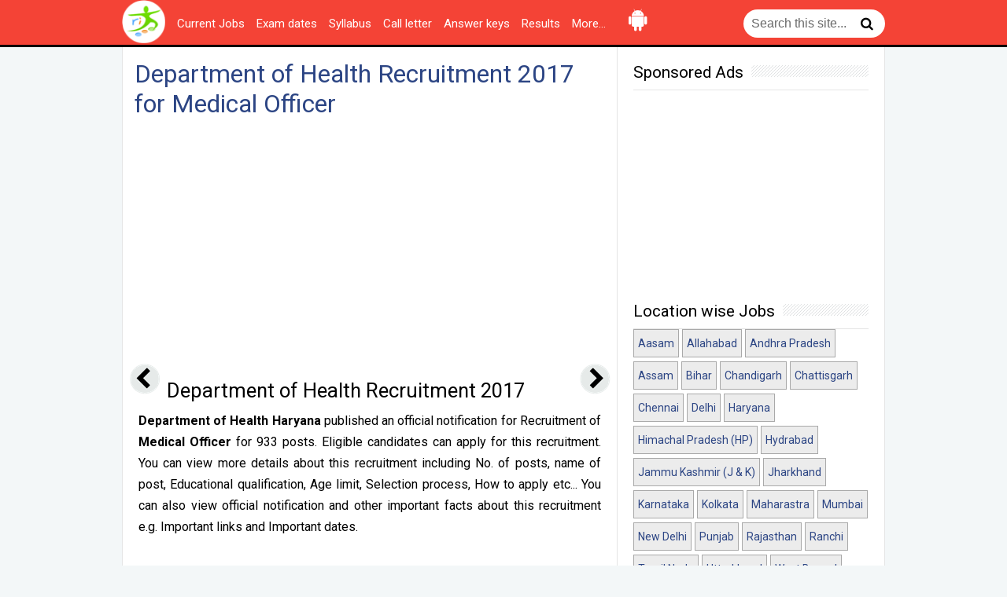

--- FILE ---
content_type: text/html; charset=UTF-8
request_url: http://jobs.rijadeja.com/2017/07/Department-of-Health-Medical-Officer-Recruitment.html
body_size: 25688
content:
<!DOCTYPE html>
<HTML dir='ltr' xmlns:og='http://ogp.me/ns#'>
  <head>
  <meta charset='utf-8'/>
<meta content='width=device-width, initial-scale=1' name='viewport'/>
<meta content='blogger' name='generator'/>
<meta content='text/html; charset=UTF-8' http-equiv='Content-Type'/>
<link href='http://www.blogger.com/openid-server.g' rel='openid.server'/>
<link href='http://jobs.rijadeja.com/' rel='openid.delegate'/>
<link href='http://jobs.rijadeja.com/2017/07/Department-of-Health-Medical-Officer-Recruitment.html' rel='canonical'/>
<title>
Department of Health Recruitment 2017 for Medical Officer
        - 
        Govt Jobs in India : RIJADEJA.com
</title>
<meta content='' name='description'/>
<script type='application/ld+json'>
{ "@context": "http://schema.org", "@type": "WebSite", "url": "http://jobs.rijadeja.com/", "potentialAction": { "@type": "SearchAction", "target": "http://jobs.rijadeja.com/?q={search_term}", "query-input": "required name=search_term" } }</script>
<meta content='Department of Health Recruitment 2017 for Medical Officer, Govt Jobs in India : RIJADEJA.com: Department of Health Recruitment 2017 for Medical Officer, Govt Jobs in India : RIJADEJA.com' name='keywords'/>
<link href='http://jobs.rijadeja.com/feeds/posts/default' rel='alternate' title='Govt Jobs in India : RIJADEJA.com - Atom' type='application/atom+xml'/>
<link href='http://jobs.rijadeja.com/feeds/posts/default?alt=rss' rel='alternate' title='Govt Jobs in India : RIJADEJA.com - RSS' type='application/rss+xml'/>
<link href='http://www.blogger.com/feeds/1297214405038429259/posts/default' rel='alternate' title='Govt Jobs in India : RIJADEJA.com - Atom' type='application/atom+xml'/>
<link href='http://jobs.rijadeja.com/2017/07/Department-of-Health-Medical-Officer-Recruitment.html' hreflang='x-default' rel='alternate'/>
<link href='/favicon.ico' rel='icon' type='image/x-icon'/>
<link href='https://plus.google.com/+rijadeja/posts' rel='publisher'/>
<meta content='tRt_eJyjiVnNd7eO1xqfVXTP0JBYlUqxf8GCxCcSzCk' name='google-site-verification'/>
<meta content='kJkMAexCEsCBUmDFhu13_OZxg9c' name='alexaVerifyID'/>
<meta content='IE=EmulateIE7' http-equiv='X-UA-Compatible'/>
<meta content='5e0bd6454f6c3ac9' name='yandex-verification'/>
<meta content='6303110C579F7795608D14D584095C2E' name='msvalidate.01'/>
<meta content='cc418b188fa3b0ea92a173138989934b' name='p:domain_verify'/>
<meta content='India' name='geo.placename'/>
<meta content='RIJADEJA.com' name='Author'/>
<meta content='general' name='rating'/>
<meta content='in' name='geo.country'/>
<meta content='Department of Health Recruitment 2017 for Medical Officer' property='og:title'/>
<meta content='http://jobs.rijadeja.com/2017/07/Department-of-Health-Medical-Officer-Recruitment.html' property='og:url'/>
<meta content='website' property='og:type'/>
<meta content='Govt Jobs in India : RIJADEJA.com' property='og:site_name'/>
<meta content='https://blogger.googleusercontent.com/img/b/R29vZ2xl/AVvXsEhH1xb5EaaQ5n1QX4Dtg5BwwU8hWb99WxV1ADTEp7aJRrUSUBq3OFnkfAj6b-zHjJVJx850ufzSMcx2GOh3m_PEjWRXkxtrYO6OWVGPK5WsqjWO3AfooEqJOQ16Osjetu9iLuM52PMsi36_/s1600/rij_fb.png' property='og:image'/>
<meta content='1334274449956394' property='fb:app_id'/>
<!--meta content='139138722822633' property='fb:admins'/-->
<script language='JavaScript1.2'>
    function disableselect(e){
      return false
    }
    function reEnable(){
      return true
    }
    document.onselectstart=new Function ("return false")
    if (window.sidebar){
      document.onmousedown=disableselect
      document.onclick=reEnable
    }
  </script>
<style id='page-skin-1' type='text/css'><!--
/*
Name             	: Updates RIJADEJA.com
Theme developed by  : Easy Infosoft
*/
img#Header1_headerimg {height: 55px;width: 55px}
/* CSS Reset */
html,body,div,span,applet,object,iframe,h1,h2,h3,h4,h5,h6,p,blockquote,pre,a,abbr,acronym,address,big,cite,code,del,dfn,em,img,ins,kbd,q,s,samp,small,strike,strong,sub,sup,tt,var,b,u,i,center,dl,dt,dd,ol,ul,li,fieldset,form,label,legend,table,caption,tbody,tfoot,thead,tr,th,td,article,aside,canvas,details,embed,figure,figcaption,footer,header,hgroup,menu,nav,output,ruby,section,summary,time,mark,audio,video{margin:0;padding:0;border:0;font-size:100%;font:inherit;vertical-align:baseline;}
/* HTML5 */
article,aside,details,figcaption,figure,footer,header,hgroup,menu,nav,section{display:block;}body{line-height:1;display:block;}*{margin:0;padding:0;}html{display:block;}ol,ul{list-style:none;}blockquote,q{quotes:none;}blockquote:before,blockquote:after,q:before,q:after{background:transparent;}table{border-collapse:collapse;border-spacing:0;}*,*:before, *:after {-webkit-box-sizing:border-box;-moz-box-sizing:border-box;box-sizing:border-box;}ins{background:#fff;}
/* Body Layout */
body#layout ul,#layout ul {display:none;}
body#layout #outer-wrapper, body#layout .post-inner, body#layout .sidebar, body#layout .sidebartop {padding:0;}
body#layout #wrapper, body#layout .post-inner, body#layout .sidebar-inner {padding:0;}
body#layout .header-wrapper {margin-top:0;}
body#layout #header {min-height:0px;width:100%;}
body#layout #headerdua {width:30%;float:left;}
body#layout .sosial-atas li{display:none}
#layout,#layout .widget-content,#layout .add_widget {border:none;}
body#layout .add_widget {border:1px solid #ddd;}
#layout .add_widget a {color:#111;}
#layout #header{min-height:0px;width:100%;margin:10px 0 0 0;}
#layout #footer-wrapper .footer-column{width:33.33%;float:left}
#layout #main-wrapper{width:70%;float:left}
#layout #sidebar-wrapper{width:30%;left:0;padding:0;float:right}
#layout .draggable-widget .widget-wrap2 {background:#c1cfd9;}
#layout #banner,#layout #banner2 {background-color:#444;padding:20px 0!important;margin-bottom:20px;}
#layout #banner .widget,#layout #banner2 .widget{width:80%;margin:5px auto!important;overflow:hidden;float:none}
#layout #banner .add_widget,#layout #banner2 .add_widget{width:80%;margin:5px auto!important;overflow:hidden;float:none}
#footer-xwidget .footer-widget {width:31.7%;float:left;margin-left:10px;}
#footer-wrapper {overflow:hidden;margin:0 auto 20px auto;padding:20px 0 0;}
#layout #footer-wrapper #column1,#layout #footer-wrapper #column2{margin:0}
body{-webkit-user-select: -khtml-user-select: none; -moz-user-select: -moz-none; -ms-user-select: none; user-select: none;}
.post-body {-webkit-user-select: none;  -moz-user-select: none; -ms-user-select: none; -o-user-select: none; user-select: none;}
.post-body img {-webkit-user-select: none;  -moz-user-select: none; -ms-user-select: none; -o-user-select: none; user-select: none;}
.post-body a{text-decoration: underline !important;}
.post-outer{-webkit-user-select: none;  -moz-user-select: none; -ms-user-select: none; -o-user-select: none; user-select: none;}
.post.hentry{-webkit-user-select: none;  -moz-user-select: none; -ms-user-select: none; -o-user-select: none; user-select: none;}
/* Layout */
body {background:#f3f7f8;font-family:'Roboto',sans-serif;font-size:16px;font-weight:400;text-align:left;color:#000;margin:0;padding:0;}
.navbar,.post-feeds,.feed-links{display:none;}.section,.widget{margin:0;padding:0;}strong,b{font-weight:bold;padding:0;}cite,em,i{font-style:italic;}a:link,a:visited {color:#2c4584;text-decoration:none;transition:all .3s}a:hover,a:hover:visited {color:#000}a img{border:none;border-width:0;outline:none;}img{max-width:100%;vertical-align:middle;border:0;}abbr,acronym{border-bottom:1px dotted;cursor:help;}sup,sub{vertical-align:baseline;position:relative;top:-.4em;font-size:86%;}sub{top:.4em;}small{font-size:86%;}kbd{display:inline-block;font-size:90%;color:#2c4584;}mark{background-color:#ffce00;color:#182025;}p,blockquote,pre,table,figure,hr,form,ol,ul,dl{margin:1.5em 0;}hr{height:1px;border:none;background-color:#999;}code,kbd,pre,samp{font-family:monospace,monospace;}
pre{white-space:pre;word-wrap:normal;overflow:auto;font-size:13px;margin:0;}*:focus {outline:0!important;}h1,h2,h3,h4,h5,h6{font-weight:700;line-height:normal;}h1{font-size:200%}h2{font-size:180%}h3{font-size:160%}h4{font-size:140%}h5{font-size:120%}h6{font-size:100%}
.post-body blockquote{position:relative;margin:0 auto;padding:24px 20px 24px 45px;line-height:24px;text-shadow:0 1px 1px white;background-color:#f2f6c1;background-image:-webkit-radial-gradient(center,cover,rgba(255,255,255,0) 0%,rgba(255,255,255,0.1) 90%),-webkit-repeating-linear-gradient(top,transparent 0%,transparent 24px,rgba(239,207,173,0.7) 24px,rgba(239,207,173,0.7) 25px);border:1px solid rgba(0,0,0,0.1);}
.post-body blockquote:before,.post-body blockquote:after{content:'';position:absolute;top:0;bottom:0}
.post-body blockquote:before{left:20px;border:4px solid rgba(239,207,173,0.7)}
.post-body blockquote:after{z-index:-1;left:0;right:0;background:rgba(242,246,193,0.9);border:1px solid rgba(170,157,134,0.7);transform:rotate(2deg)}
.post-body h1{font-size:200%}.post-body h2{font-size:180%}.post-body h3{font-size:160%;font-weight:normal;margin-bottom:10px}.post-body h4 {
font-size: 100%;
background-color: #f3f3f3;
padding: 5px;
border: 1px dotted #ababab;
margin-top: 1em;
margin-bottom: 1em;
font-style: italic !important;
}}.post-body h5{font-size:120%}.post-body h6{font-size:100%}
.post-body h1 b,.post-body h2 b,.post-body h3 b,.post-body h4 b,.post-body h5 b,.post-body h6 b{font-weight:700;}
input,button,select,textarea{font-size:100%;line-height:normal;vertical-align:baseline;}
textarea{display:block;box-sizing:border-box;}
input.placeholder_text,textarea.placeholder_text{color:#888}
input::-webkit-input-placeholder,textarea::-webkit-input-placeholder,input:-moz-placeholder,textarea:-moz-placeholder,input.placeholder_text,textarea.placeholder_text{color:#444}[placeholder]:focus::-webkit-input-placeholder{transition:opacity .5s .5s ease;opacity:0}
.post ul li span{position:relative;padding:0;margin:0;text-decoration:none;}
ol {counter-reset:li;list-style:none;padding:0;margin:0;}
ol ol {margin: 0 0 0 2em;}
.post ol li{position:relative;display:block;padding:0;margin:.5em 0 .5em 2em;background:#fff;text-decoration:none;}
.post ol li:before {content:counter(li);counter-increment:li;position:absolute;left:-2.5em;height:2em;width:2em;text-align:center;}
.post-body ul {position:relative;display:block;padding:0;margin:.5em 0 .5em 1.5em;text-decoration:none;}
/* Post Table */
.post-body table {width:100%;}
.post-body table td,.post-body table caption{background:#fff;border:1px solid rgba(0,0,0,0.05);padding:10px;text-align:left;vertical-align:top}
.post-body table th{background:#e74c3c;color:#fff;border:1px solid rgba(0,0,0,0.05);border-bottom:0;padding:10px;text-align:left;vertical-align:top}
.post-body table.tr-caption-container {border:1px solid rgba(0,0,0,0.14);margin:0;}
.post-body th{font-weight:700;}
.post-body table caption{border:none;font-style:italic;}
.post-body td, .post-body th{vertical-align:top;text-align:left;font-size:13px;padding:3px 5px;border:1px solid #97b28e;}
.post-body th{}
.post-body th:hover{color:#fff;}
.post-body td a{color:#444;}
.post-body td a:hover{color:#cf4d35;}
.post-body table.tr-caption-container td{border:0;padding:8px;background:#fff;line-height:17px;overflow:hidden;text-align:center;text-overflow:ellipsis;white-space:nowrap;font-weight:700;color:#000;}
.post-body table.tr-caption-container, .post-body table.tr-caption-container img, .post-body img {max-width:100%;height:110px;}
.post-body li {list-style-type:square;}
.post-body td.tr-caption {color:#666;font-size:80%;padding:0px 8px 8px!important;}
.sr {visibility:hidden;width:0;height:0;}
.clear{clear:both}
html {-webkit-font-smoothing:antialiased;}
::selection {background:#eafdb7;text-shadow:none;}
.post-body ::selection {background:#eafdb7;color:#000;}
#blog-pager{clear:both;margin:30px auto;text-align:center; padding: 7px; }
.blog-pager {background: none;}
.displaypageNum a,.showpage a,.pagecurrent{font-size: 12px;padding: 5px 12px;margin-right:5px; color: #222; background-color:#eee; border: 1px solid #EEEEEE;}
.displaypageNum a:hover,.showpage a:hover, .pagecurrent{background:#E5E5E5;text-decoration:none;color: #222;}
#blog-pager .pagecurrent{font-weight:bold;color: #fff;background:#F44336;}
.showpageOf{display:none!important}
#blog-pager .pages{border:none;}
div#PopularPosts1 li {background-color: lightyellow;border-bottom: 1px solid darkgray !important;border: none}
div#PopularPosts1 {background-color: lightyellow;padding: 5px;border: 1px solid darkgray;}
.widget-content.list-label-widget-content ul li {background-color: #ececec;display: inline-block;font-size: 14px;margin-bottom: 5px;padding: 5px;border: 1px solid darkgray;font-weight: normal}

--></style>
<style>
      .separator{width:210px;height:auto;display: none;}
      .hidepic{width:210px;height:auto;display: none;}
      .ShowImg{width:95%;height:auto}</style>
<style type='text/css'>
    /* Custom Cookies Info Dark */
    .cookie-choices-info{background-color:rgba(56,66,75,.97)!important;line-height:normal!important;top:initial!important;bottom:0!important;font-family:inherit!important;-webkit-transform:translateZ(0);}
    .cookie-choices-info .cookie-choices-text{font-size:14px!important;color:#cee6ea!important}
    .cookie-choices-info .cookie-choices-button{font-weight:normal!important;color:#fff!important;margin-left:5px!important;padding:3px 6px!important;background:#f64c3b!important;letter-spacing:.8px;transition:all .4s linear}
    .cookie-choices-info .cookie-choices-button:nth-child(2){background:#f68c2e!important;transition:all .4s linear}
    .cookie-choices-info .cookie-choices-button:hover,.cookie-choices-info .cookie-choices-button:nth-child(2):hover{background:#282f36!important;transition:all .1s linear}
    /* Arlina Fixed Layout */
    .CSS_LIGHTBOX {z-index:999999!important;}
    .CSS_LIGHTBOX_BG_MASK_TRANSPARENT {opacity:.95!important;}
    .CSS_LIGHTBOX_SCALED_IMAGE_IMG {width:auto!important;max-width:100%;box-shadow:0 0 10px rgba(0,0,0,0.1);}
    .CSS_LIGHTBOX_BTN_CLOSE {background: url('https://blogger.googleusercontent.com/img/b/R29vZ2xl/AVvXsEjHAfwrCKmzCJVexp8zLr3Zd0Ps7H6era7dEbPI7xqhiF_gah6alaDxzGa32_20ENxx1N5m02yGyoOGwJskClOFHTmCvFMA1_GhqTfHidzNS7aH63uCp42V5T9RFxgHKG2vwOVUram8/s1600/delete.png') no-repeat!important;width:32px!important;height:32px!important;top:30px!important;opacity:0.7;transition:all .3s;}
    .CSS_LIGHTBOX_BTN_CLOSE:hover{opacity:1;}
    .CSS_LIGHTBOX_BTN_CLOSE_POS {right:10px!important;}
    .CSS_LIGHTBOX_BG_MASK{background-color:rgba(0,0,0,0.8)!important}
    .CSS_LIGHTBOX_FILMSTRIP{background-color:rgba(0,0,0,0.5)!important}
    .quickedit,#ContactForm1,#ContactForm1 br {display:none}
    .post,.widget-content,.breadcrumbs,.banner .widget,.banner2 .widget,#blog-pager,#comments{}
    .banner .widget-content,.banner2 .widget-content,#LinkList215 .widget-content{}
    #BlogArchive1 li.archivedate {padding:0;}
    #BlogArchive1 #ArchiveList ul.posts li {padding:0 0 0 22px;line-height:normal;}
    #ArchiveList{padding:10px}
    #ArchiveList select{width:100%;padding:10px;margin-bottom:5px;border:1px solid rgba(201,201,201,0.52);font-size:13px;font-family:'Roboto',sans-serif}
    /* Arlina Template Wrapper */
    .maxiwrap {max-width:970px;margin:0 auto;}
    #wrapper{background:#fff;display:block;position:relative;overflow:hidden;max-width:970px;margin:0 auto;padding:0;border-left:1px solid rgba(0,0,0,0.1);border-right:1px solid rgba(0,0,0,0.1)}
    #content-wrapper {display:block;position:relative;overflow:hidden;padding:0;margin:60px auto 0 auto;}
    /* Arlina Top */
    .search-boxs{display:none;width:230px;height:27px;float:right;padding:0;position:relative;transition:all .1s}
    #search-forms,#searchform,.search-button{border:0;line-height:27px}
    #searchform{position:relative;border:0;margin:9px 0 0 0}
    #search-forms{background:rgba(0,0,0,.05);border-radius:3px;color:rgba(0,0,0,.5);width:100%;padding:0 30px 0 10px;height:27px;line-height:27px;font-size:13px;margin:0;border:1px solid rgba(0,0,0,0.05);transition:all .3s}
    .search-button{background:none;width:30px;padding:0;text-align:center;margin:0;top:0;right:0;font-size:13px;color:#666;position:absolute;border-radius:0;text-shadow:none;box-shadow:none}
    #search-forms:focus,#search-forms:hover,.search-button:focus,.search-button:hover{background:rgba(0,0,0,0);border-color:rgba(0,0,0,0.14);outline:0;color:rgba(0,0,0,.5)}
    /* Arlina Header Wrapper */
    #header{background:#f44336;display:block;margin:0 auto;padding:0;word-wrap:break-word;width:100%;position:fixed;z-index:99;height:60px;line-height:60px;-webkit-transform:translateZ(0);transform:translateZ(0);border-bottom:3px solid #000000}
    #header .title{font-size:220%;margin:10px 0 0 0;padding:0;display:inline-block;width:100%;font-weight:400}
    #header .title a{color:#fff;}
    #header .title a:hover {color:#fff;}
    #header p.description{display:none;font-size:90%;margin:5px 0 0 0;line-height:normal;}
    .header img {display:block;height:auto;}
    #headerdua {float:left;margin:0 15px 0 0;}
    /* Arlina Main Navigation */
    #RIJADEJA-two{font-size:0;padding:0;margin:0 auto;float:left}
    #RIJADEJA-two ul.menus{height:auto;overflow:hidden;position:absolute;z-index:99;display:none}
    #RIJADEJA-two a{display: block;height: 60px;line-height: 60px;color: #fff;font-size: 15px;overflow: hidden;margin: 0 15px 0 0;}
    #RIJADEJA-two ul > li a i {color:rgba(255,255,255,.5)}
    #RIJADEJA-two ul{margin:0 auto;padding:0;float:left}
    #RIJADEJA-two ul li{position:relative;margin:0;list-style:none}
    #RIJADEJA-two ul > li {float:left;}
    #RIJADEJA-two input {display:none;margin:0;padding:0;width:80px;height:45px;opacity:0;cursor:pointer}
    #RIJADEJA-two label {display:none;width:55px;height:48px;line-height:48px;text-align:center}
    #RIJADEJA-two label span {font-size:16px;position:absolute;left:55px}
    #RIJADEJA-two ul.menus li {display:block;width:100%;text-transform:none;text-shadow:none}
    #RIJADEJA-two ul.menus a {color:#fff;line-height:55px}
/*    #RIJADEJA-two li a:hover,#RIJADEJA-two ul.menus a:hover {background:#bd170b;color:#ffffff;padding-left:5px;padding-right:5px}*/
    #RIJADEJA-two li a:hover, #RIJADEJA-two ul.menus a:hover {background:#f44336}
	#RIJADEJA-two li ul{display:none;background:#fff;margin:0;height:auto;position:absolute;top:99%;left:0;z-index:12;box-shadow:0 3px 10px 1px rgba(0,0,0,0.14);}
    #RIJADEJA-two li:hover ul.menus,#RIJADEJA-two li:hover > ul{visibility:visible;opacity:1;}
    #RIJADEJA-two li li{display:block;float:none;font-size:13px;height:auto;clear:both;margin-left:0;line-height:36px;border-bottom:1px solid rgba(0,0,0,0.05)}
    #RIJADEJA-two li li:last-child {border:0;}
    #RIJADEJA-two li ul ul {left:100%;top:0}
    #RIJADEJA-two li li > a{background:#fff;color:#666;display:block;margin:0;text-decoration:none;text-transform:none;min-width:180px;height:36px;line-height:36px;padding:0 13px;font-size:11px;border:0;;border-left:3px solid transparent;margin-top:0}
    #RIJADEJA-two li li a:hover{background:#fdda97;color:#000}
    /* Arlina search form */
    #search-me{float:right;margin:0;padding:0;overflow:hidden;width:180px}
    #search-me table{width:100%;margin:0;position:relative;height:36px}
    #search-me td.search-boxs1{color:#cbd1e1!important}
    #search-me input#search-boxs1[type="text"]{background:#ffffff;height:36px;line-height:35px;margin:0;padding:0 10px;width:100%;border:none;color:#696969!important;border-radius:30px}
    #search-me input#search-button1[type="submit"]{font-family:FontAwesome;font-size:17px;background:transparent;color:black;height:60px;line-height:60px;margin:0;padding:0 15px;border:none;outline:none;font-weight:normal!important;transition:all 0.25s;position:absolute;right:0;top:0;z-index:2}
    #search-me input#search-boxs1[type="text"]:focus{background:#efefef;outline:none;color:#696969}
    /* Arlina Post Wrapper */
    #main-wrapper{width:64.98%;float:left;margin:0;padding:0;word-wrap:break-word;border-right:1px solid rgba(0,0,0,0.1);}
    .main .Blog{border-bottom-width:0}
    .main .widget{margin:0;padding:0}
    .date-header{display:none!important}
    h1.post-title.entry-title,h2.post-title.entry-title {font-size:18px;margin:0 0 15px;}
    h1.post-title.entry-title a,h2.post-title.entry-title a{color:#2c4584;}
    h1.post-title.entry-title a:hover,h2.post-title.entry-title a:hover{color:#2c4584;}
    .post{background:#fff;position:relative;margin:0;padding:0}
    .post-body {margin:0;line-height:1.7em;text-align:left;font-size:15px;padding:20px;}
    .post-info abbr {border:0;}
    .post-timestamp,.author-info,.comment-info,.label-info{padding:0 10px 0 0}
    .post-body img,.post-body video,.post-body object {background:#fafafa;max-width:100%}
    .breadcrumbs{background:#fff;overflow:hidden;white-space:nowrap;text-overflow:ellipsis;font-size:12px;padding:20px;border-bottom:1px solid rgba(0,0,0,0.14);font-weight:700;display:none}
    .breadcrumbs a{color:#000;margin:0 2px;line-height:normal;}
    .breadcrumbs .breadhome a{margin:0 5px 0 0}
    .breadcrumbs .breadlabel:last-child{margin:0 0 0 4px}
    .breadcrumbs a:hover{color:#2c4584;}
    .post-footer{line-height:1.6em}
    .post-footer a{color:#97b28e;}
    .feed-links{clear:both;line-height:2.5em;}
    /* Arlina Sidebar Wrapper */
    #sidebar-wrapper{padding:20px;width:35%;float:right;word-wrap:break-word;overflow:hidden}
    #sidebar-wrapper h2,#sidebar-wrapper h3,#sidebar-wrapper h4{position:relative;overflow:hidden;margin:0;font-size:1.3em;vertical-align:middle;padding:0 0 10px 0;border-bottom:1px solid rgba(0,0,0,.1);font-weight:normal}
    #sidebar-wrapper h2 span,#sidebar-wrapper h3 span,#sidebar-wrapper h4 span{display:inline-block;vertical-align:middle}
    #sidebar-wrapper h2:after,#sidebar-wrapper h3:after,#sidebar-wrapper h4:after{content:'';display:inline-block;position:absolute;height:15px;top:0;margin:3px 0 12px 10px;width:100%;background:url(https://blogger.googleusercontent.com/img/b/R29vZ2xl/AVvXsEgGjkTckft3NAumn_oZikuy9wp6jWtpv-kuWXpdNOI5p_a7pG0J7gSsrC9vG-gL91U0NGPnXlTSDTn7IaGHXbO40_2DEay8d0zPuTO58c0GlKy_ICU27DhEA8XDW6OFfAywL_1rYzQKXtTw/s1600/repeat-bg.png)repeat;opacity:.9;}
    #sidebar-wrapper .widget ul{margin:0;padding:0}
    .widget-content{margin:0;padding:0px 0;overflow:hidden}
    .sidebar,.sidebartop {line-height:1.5em;padding:0}
    .sidebar ul,.sidebartop ul {padding:0;margin:0}
    .BlogArchive #ArchiveList ul li {text-indent:0!important}
    .sidebar ul li,.sidebartop ul li{background-color: #eaeaea;
      display: inline-block;
      font-size: 13px;
      margin-bottom: 4px;
      padding: 5px;
      border: 1px solid darkgray;
      font-weight: bold;}
    .sidebar .widget{margin:0}
    .sidebartop .widget{margin:0 0 20px 0}
    /* Dropdown Label */
    .droplabeldo select{outline:none;cursor:pointer;transition:all .6s ease-out}
    .droplabeldo{display:inline-block;position:relative;overflow:hidden;width:100%;border:0;height:40px;line-height:40px;color:#7f8c8d}
    .droplabeldo:before,.droplabeldo:after{content:'';position:absolute;z-index:2;top:15px;right:12px;width:0;height:0;line-height:40px;border:4px dashed;border-color:#999 transparent;pointer-events:none}
    .droplabeldo:before{border-bottom-style:solid;border-top:none}
    .droplabeldo:after{margin-top:8px;border-top-style:solid;border-bottom:none}
    .dropdown-select{color:#000;position:relative;width:100%;margin:0;padding:6px 8px 6px 10px;height:40px;line-height:20px;font-size:13px;border:1px solid rgba(0,0,0,0.1);-webkit-appearance:none;transition:border-color ease-in-out .15s,box-shadow ease-in-out .15s}
    .droplabeldo select:hover{border-color:rgba(0,0,0,.34);}
    .droplabeldo select:focus{outline:none;cursor:pointer;border-color:#66afe9;box-shadow:inset 0 1px 1px rgba(0,0,0,.075),0 0 8px rgba(102,175,233,0.6);}
    .dropdown-select>option{background:#fafafa;position:relative;display:block;margin:3px;text-shadow:none;outline:0;border:0;cursor:pointer}
    /* Arlina Footer Wrapper */
    #footer-wrapper{background:#2f303f;color:#bdc3c7;text-align:center;padding:20px 0 0 0;margin:auto;border-top:5px solid #f44336}
    .rijadeja-med a{display:inline-block;text-align:center;margin-top:10px;margin-right:5px;color:#fff;border-radius:100%;opacity:.9;}
    .rijadeja-med a i{font-family:Fontawesome;width:32px;height:32px;line-height:32px;display:block}
    .rijadeja-med a:hover{color:#fff;opacity:1;transform:rotate(360deg);}
    .rijadeja-med .facebook{background:#3b5998}
    .rijadeja-med .twitter{background:#00aced}
    .rijadeja-med .googleplus{background:#dd4b39}
    .rijadeja-med .rssfeed{background:#ee802f}
    .rijadeja-med .android{background:#97C024}
    #footbottom{clear:both;background:#252632;margin:auto;padding:25px 20px;color:#95a5a6;font-size:14px;display:block;overflow:hidden;position:relative}
    #footbottom a{color:#f1c40f}
    .footbottomleft{text-align:left;float:left}
    .footer-column{position:relative;margin:0 auto;clear:both;font-size:14px;line-height:24px;overflow:hidden;text-align:left;border-bottom:1px solid rgba(0,0,0,0.1);}
    .footer-column h3{position:relative;overflow:hidden;margin:0 0 10px 0;font-size:1rem;padding:0 0 10px 0;border-bottom:1px solid rgba(0,0,0,.1);color:#fff}
    .footer-column h3:after{content:'';display:inline-block;position:absolute;height:15px;top:0;margin:3px 0 12px 10px;width:100%;background:url(https://blogger.googleusercontent.com/img/b/R29vZ2xl/AVvXsEgGjkTckft3NAumn_oZikuy9wp6jWtpv-kuWXpdNOI5p_a7pG0J7gSsrC9vG-gL91U0NGPnXlTSDTn7IaGHXbO40_2DEay8d0zPuTO58c0GlKy_ICU27DhEA8XDW6OFfAywL_1rYzQKXtTw/s1600/repeat-bg.png)repeat;opacity:.7;}
    .footer-menu{float:left;width:31%;margin:0 20px 0 0}
    .footer-menu p.footer2{margin:5px auto}
    .footer-menu ul{margin:0}
    .footer-menu ul li{list-style-type:square;margin:0 0 0 15px}
    .footer-menu ul li a{color:#bdc3c7}
    .footer-menu ul li a:hover{color:#fff}
    /* Custom Heading Widget */
    .footer-column .footer-menu h3:before{content:'\f0';font-family:fontawesome;font-weight:normal;display:inline-block;margin:0 5px 0 0;color:#95a5a6}
    .footer-column .footer-menu:nth-child(1) h3:before{content:'\f05a';}
    .footer-column .footer-menu:nth-child(2) h3:before{content:'\f03a';}
    .footer-column .footer-menu:nth-child(3) h3:before{content:'\f003';}
    /* Subscribe Footer */
    #subscribe-footer{overflow:hidden;margin:0 0 20px 0;width:33.4%}
    #subscribe-footer p{margin:1em 0}
    #subscribe-footer .emailfooter{margin:auto;text-align:center;}
    #subscribe-footer .emailfooter form{margin:0;padding:0;float:left}
    #subscribe-footer .emailfooter input{background:rgba(255,255,255,1);padding:9px 12px;color:#999;font-size:14px;margin-bottom:10px;border:1px solid rgba(0,0,0,0.14);transition:border-color ease-in-out .15s,box-shadow ease-in-out .15s}
    #subscribe-footer .emailfooter input:hover{border-color:rgba(0,0,0,.34);}
    #subscribe-footer .emailfooter input:focus{color:#000;outline:none;border-color:#66afe9;box-shadow:inset 0 1px 1px rgba(0,0,0,.075),0 0 8px rgba(102,175,233,0.6);}
    #subscribe-footer .emailfooter .submitfooter{background:#f44336;color:#fff;margin:0 0 0 5px;font-size:14px;cursor:pointer;border:1px solid rgba(0,0,0,0.05);border-radius:3px;transition:all .3s}
    #subscribe-footer .emailfooter .submitfooter:active,#subscribe-footer .emailfooter .submitfooter:hover{background:#00b9f5;color:#fff;outline:none;box-shadow:none}
    /* Social Media */
    #socialcounter{overflow:hidden;margin:0 0 20px 0}
    #socialcounter ul{margin:0}
    #socialcounter ul a{color:#fff}
    #socialcounter ul li.social_item-wrapper{float:left;width:48%;text-align:center;margin:0 4% 10px 0;color:#fff}
    #socialcounter ul li a.social_item{position:relative;display:block;opacity:.9;height:50px;line-height:50px;overflow:hidden}
    #socialcounter ul li.social_item-wrapper:nth-child(2n+2){margin:0}
    .social_icon{float:left;line-height:50px;width:41px;font-size:1.3rem}
    #socialcounter ul li a.social_item.social_facebook{background:#3F5B9B}
    .fa-facebook.social_icon{background:#2E4372}
    #socialcounter ul li.social_item-wrapper:hover .fa-facebook.social_icon{background:#3F5B9B}
    #socialcounter ul li.social_item-wrapper:hover .social_facebook{background:#2E4372}
    #socialcounter ul li a.social_item.social_twitter{background:#1C97DE}
    .fa-twitter.social_icon{background:#1571A5}
    #socialcounter ul li.social_item-wrapper:hover .fa-twitter.social_icon{background:#1C97DE}
    #socialcounter ul li.social_item-wrapper:hover .social_twitter{background:#1571A5}
    #socialcounter ul li a.social_item.social_youtube{background:#E22020}
    .fa-youtube.social_icon{background:#B31919}
    #socialcounter ul li.social_item-wrapper:hover .fa-youtube.social_icon{background:#E22020}
    #socialcounter ul li.social_item-wrapper:hover .social_youtube{background:#B31919}
    #socialcounter ul li a.social_item.social_rss{background:#E86321}
    .fa-rss.social_icon{background:#C2521B}
    #socialcounter ul li.social_item-wrapper:hover .fa-rss.social_icon{background:#E86321}
    #socialcounter ul li.social_item-wrapper:hover .social_rss{background:#C2521B}
    #socialcounter ul li a.social_item.social_google-plus{background:#E82C2C}
    .fa-google-plus.social_icon{background:#BF2424}
    #socialcounter ul li.social_item-wrapper:hover .fa-google-plus.social_icon{background:#E82C2C}
    #socialcounter ul li.social_item-wrapper:hover .social_google-plus{background:#BF2424}
    #socialcounter ul li a.social_item.social_instagram{background:#8E714D}
    .fa-instagram.social_icon{background:#6F583C}
    #socialcounter ul li.social_item-wrapper:hover .fa-instagram.social_icon{background:#8E714D}
    #socialcounter ul li.social_item-wrapper:hover .social_instagram{background:#6F583C}
    #socialcounter ul li a.social_item.social_pinterest{background:#CA2027}
    .fa-pinterest.social_icon{background:#AB1B21}
    #socialcounter ul li.social_item-wrapper:hover .fa-pinterest.social_icon{background:#CA2027}
    #socialcounter ul li.social_item-wrapper:hover social_pinterest{background:#AB1B21}
    /* Banner */
    .kotak_iklan1 {position:relative;}
    .kotak_iklan1:before{content:'300x250 Ad';position:absolute;background:rgba(25,25,25,.9);color:#fff;top:0;right:0;padding:2px 8px;font-size:80%}
    .kotak_iklan1:hover:before{content:'Pasang iklan';}
    .banner,.banner2{margin:0 auto;text-align:center;overflow:hidden}
    .banner .widget,.banner2 .widget{width:100%;max-width:100%;margin:0 auto;background:#fff;text-align:center;overflow:hidden;padding:0px}
    .banner .widget{border-bottom:1px solid rgba(0,0,0,0.1);}
    .banner2 .widget{border-top:1px solid rgba(0,0,0,0.1);}
    .banner img,.banner iframe,.banner2 img,.banner2 iframe{display:block;margin:0 auto;text-align:center;height:auto;}
    .kotak_iklan{text-align:center;margin:0 auto;transition:all 1s ease-out}
    .kotak_iklan .sidebar .widget-content,.kotak_iklan .sidebar-atas .widget-content{padding:0;border:0}
    .kotak_iklan .sidebar .widget{margin-bottom:0;padding:0}
    .kotak_iklan img{background:#fff;text-align:center;margin:0 auto;padding:4px;border:1px solid transparent!important;transition:all .6s ease-out}
    .kotak_iklan img:hover{background:#fdfdfd;border:1px solid #e6e6e6}
    .kotak_iklan2,.kotak_iklan3{text-align:center;margin:0 auto;transition:all 1s ease-out}
    .kotak_iklan2 .sidebar .widget-content,.kotak_iklan2 .sidebar-atas .widget-content{padding:0;background:#f2f6f7;box-shadow:0 1px 2px 0 rgba(0,0,0,.1);border:0}
    .kotak_iklan2 .sidebar .widget,.kotak_iklan2 .sidebar-atas .widget{margin-bottom:0;padding:0}
    .kotak_iklan2 img{text-align:center;transition:all 1s ease-out}
    .kotak_iklan2 img:hover{transition:all .5s ease-out}
    #HTML2 .widget-content,#HTML3 .widget-content,#HTML4 .widget-content,#HTML5 .widget-content{padding:0;}
    /* Arlina Global Responsive */
    @media screen and (max-width:800px) {
      #wrapper{overflow:initial}
      #content-wrapper{background:#fff;margin:0 auto;}
      #footer-wrapper{border:0}
      #header{padding:0;height:auto;line-height:normal;text-align:center;border:0;position:relative;z-index:initial;-webkit-transform:initial;transform:initial}
      #header p.description{display:block;color:#fff}
      #headerdua {float:none;max-width:100%;margin:0;height:75px;padding:10px}
      #header .title{margin:0 0 5px 0;font-weight:700;}
      #main-wrapper {float:none;border:0;width:100%;}
      #sidebar-wrapper {padding: 0 20px;width:100%;float:none;}
      .rijadeja-menu,.search-boxs{width:100%;margin:0 auto;padding:10px;}
      .search-boxs:hover,.search-boxs:active,.search-boxs:focus{width:100%;}
      #search-boxs{padding:0 0 10px 0}
      #search-boxs{width:96%;float:left;padding-right:0;margin:0 2%}
      .search-boxs{height:auto;}
      #searchform{margin:0 10px}
      #menu {display:block;}
      #RIJADEJA-two{background:#ffdcda;color:#000;font-size:initial;position:relative;display:block;padding:15px;text-transform:uppercase;box-shadow:none;float:none;text-align:left;border-bottom:1px solid rgba(0,0,0,0.14)}
      #RIJADEJA-two ul{background:#fff;position:absolute;top:100%;left:0;z-index:3;height:auto;float:none;display:none}
      #RIJADEJA-two ul > li{float:none}
      #RIJADEJA-two ul.menus{width:100%;position:static;padding-left:20px}
      #RIJADEJA-two li{display:block;float:none;width:auto}
      #RIJADEJA-two li a:hover,#RIJADEJA-two ul.menus a:hover{background:f9c5c2;color:#000;padding-left:5px;padding-right:5px}
      #RIJADEJA-two a{background:#ffdcda;padding:12px;height:initial;line-height:initial;color:#000;border:0;margin:0}
      #RIJADEJA-two ul > li a i{color:rgba(255,255,255,.5);float:right}
      #RIJADEJA-two input,#RIJADEJA-two label{position:absolute;top:0;left:0;display:block}
      #RIJADEJA-two input{z-index:4}
      #RIJADEJA-two input:checked + label{color:#fff}
      #RIJADEJA-two input:checked ~ ul{display:block;width:100%;position:relative;border-top: 1px solid white;margin-top: 1em}
      #RIJADEJA-two li:hover > ul{width:100%}
      #RIJADEJA-two li li {border:0;}
      #RIJADEJA-two li li > a{background:#24376a;color:#fff;height:auto;font-size:12px;line-height:30px;padding:0 10px;}
      #RIJADEJA-two li li:hover, #RIJADEJA-two li li a:hover {background:#f9c5c2;color:#000;}
      #RIJADEJA-two li ul {background:#2c4584;padding:0;position:relative;width:100%;left:initial;box-shadow:none;}
      #RIJADEJA-two li:hover ul.menus,#RIJADEJA-two li:hover > ul{left:initial}
      #RIJADEJA-two a i {float:right;}
      #search-me{display:none}
      li#android_menu{display:none}}
    .comment_form{display:none}
    @media only screen and (max-width:768px) {
      #headerdua {float:none;max-width:100%;margin:0;height:75px;padding:10px}
      #sidebar-wrapper,#main-wrapper {width:100%;padding:0 20px 20px 20px;}
      .sidebar {padding:0;}
      .sosial-atas li a{color:#fff}
      .sosial-atas li a:hover,.sosial-atas li:hover a{background:rgba(0,0,0,0.1);color:#fff}
      .page-menu ul li a:hover,.page-menu ul li:hover a{background:transparent}
      .footer-menu,#subscribe-footer{float:none;width:auto;margin:0 20px 20px 20px}}
    @media screen and (max-width:640px) {
      #main-wrapper {width:100%;padding:0 10px 20px 10px;}
      #sidebar-wrapper {width:100%;padding:0 20px 20px 20px;}
      .status-msg-border {width:97%}
      .post h2 {font-size:100%}
      h1.post-title.entry-title,h2.post-title.entry-title{font-size:16px;margin:0}
      #RIJADEJA-two ul{height:auto;overflow:auto;}
      #footer-wrapper{margin:auto;border-top:1px solid rgba(0,0,0,0.1)}
      #footer-wrapper .footbottomleft,#footer-wrapper .footbawahkanan{float:none;text-align:center}
      #footbottom{padding:0 10px 20px 10px;line-height:normal;background:transparent}
      .search-boxs{background:#fff;display:block;border-bottom:1px solid rgba(0,0,0,0.14)}
      #search-forms,#searchform,.search-button{line-height:34px}
      #search-forms{height:34px;line-height:34px}}
    @media screen and (max-width:480px) {
      body{background:#fff}
      .comments .comments-content .user{line-height:2.8em}
      .post h2{font-size:100%}
      .post h1{font-size:120%}
      body,.body-fauxcolumn-outer{font-size:80%}
      #header{border:0}
      #header p.description{line-height:normal}
      #main-wrapper{padding:0}
      #sidebar-wrapper{padding:0 10px}
      .post-body{padding:10px}
      .breadcrumbs{padding:18px 7px}
      .widget-content{box-shadow:none;border:0}
      #rijadeja-newsletter{margin:0 0 20px 0}
      .sidebar .widget,.sidebartop .widget {margin:0;}
      #Label1 .widget-content {padding:20px 10px;}
      .banner .widget,.banner2 .widget{padding:10px}
      #subscribe-footer .emailfooter input{width:100%}
      #subscribe-footer .emailfooter .submitfooter{margin:0}
      #subscribe-footer .emailfooter form{margin:auto;float:none}}
    @media screen and (max-width:320px) {
      body{background:#fff}
      #sidebar-wrapper{padding:0 10px}
      .widget-content{padding:12px 0}
      #HTML2 .widget-content,#HTML3 .widget-content,#HTML4 .widget-content,#HTML5 .widget-content {padding:0}
      #Label1 .widget-content {padding:20px 0;}}
    @media screen and (max-width:240px) {
      body,.body-fauxcolumn-outer {font-size:80%}
      .rijadeja-menu ul li{width:50%}
      #socialcounter ul li.social_item-wrapper{float:none;width:100%}
      #socialcounter ul li.social_item-wrapper:nth-child(2n+2){margin:0 4% 10px 0}
      .recent_posts_arlina br{display:none}}
    .status-msg-body {padding:10px 0}
    .status-msg-wrap{font-size:14px;margin-left:1px;width:100%;color:#666;background-color: lightyellow;padding-left: 1em;border: 1px solid darkgray}
    .status-msg-wrap a{color:#2c4584;padding-right: 5px;padding-left: 5px;font-weight: bold;text-decoration: underline;}
    .status-msg-bg{display:none;background:#ccc;position:relative;width:99%;padding:6px;z-index:1;border:2px #999 solid}
    .status-msg-border{display:none;border:0;position:relative;width:99%}
  </style>
<style type='text/css'>
      /* Arlina Search Bar */
      #searchbar{display:inline-block;width:100%;text-align:center;margin:20px auto 0 auto;padding:0;border-top:1px solid rgba(0,0,0,0.14);}
      #searchbar form{position:relative;margin:0;padding:20px;background-color: lightyellow;margin-bottom: 1em;border: 1px solid #dedede;}
      #searchbar form:after{content:'\f002';font-family:fontawesome;position:absolute;right:6%;top:38%;color:rgba(0,0,0,0.5);transition:all 0.5s linear}
      #searchbar form:hover:after{color:rgba(0,0,0,0.8)}
      #searchbar input{position:relative;background:#fff;width:100%;padding:17px 15px;border:1px solid rgba(0,0,0,.14);box-shadow:inset 0 1px 1px rgba(0,0,0,0.075);transition:border-color ease-in-out .15s,box-shadow ease-in-out .15s}
      #searchbar input:hover{border-color:rgba(0,0,0,.34);}
      #searchbar input:focus{border-color:#66afe9;box-shadow:inset 0 1px 1px rgba(0,0,0,.075),0 0 8px rgba(102,175,233,0.6);}
    </style>
<style type='text/css'>
      /* Arlina Post Area */
      .post {overflow:hidden;}
      .post-info{background:#fff;display:block;color:#666;font-style:italic;line-height:1.6em;font-size:13px;padding:10px 15px;border-bottom:1px solid rgba(0,0,0,0.14);border-top:1px solid rgba(0,0,0,0.14)}
      .post-info a{position:relative;color:#2c4584;padding:0 10px 0 0;font-style:normal;font-weight:700;}
      .post-info a:hover{text-decoration:underline;}
      .author-info img.avatar-photo1{background:rgba(0,0,0,0.1);height:28px;width:28px;margin:0 7px 0 0;border-radius:100%;transition:all .3s;display:none}
      .author-info img.avatar-photo1:hover {transform:rotate(360deg);}
      .post-timestamp,.author-info,.comment-info,.label-info{padding:0;font-style:normal}
      .post-body p{margin:0}
      .post-timestamp {padding:0;float:left}
      .post-body img {height:auto;margin-bottom:2px;opacity:1;transition:all .6s ease;}
      .post-body img:hover {opacity:0.97;}
      .post-body a.img,.post-body .separator a {margin-left:0!important;margin-right:0!important;}
      h1.post-title.entry-title,h2.post-title.entry-title{color:#2c4584;padding:15px;font-size:24px;margin:0;font-weight:normal;font-size:2em}
      .label-wrap{display:block;color:#666;padding:10px 15px;border-bottom:1px solid rgba(0,0,0,0.14);overflow:hidden;border-top:1px solid rgba(0,0,0,0.14)}
      .label-info{position:relative;margin:auto}
      .label-info a,.label-tags{float:left;display:inline-table;position:relative;font-size:11px;margin-left:8px;color:#999;text-decoration:none;text-transform:uppercase;padding:5px;border:1px solid rgba(0,0,0,0.1);border-radius:3px;}
      .label-tags{color:white;border:1px solid #f1c40f;background-color:#f39c12}
      .label-info a:hover{color:#000;border-color:inherit;text-decoration:none}
      .bottomshare{display:none;padding:0 20px;margin:auto;text-align:center}
      /* Arlina Related Post */
      #related-post {margin:0;padding:0;}
      #related-post h4{background:lightyellow;color:#111;border-bottom:1px solid rgba(0,0,0,0.14);border-top:1px solid rgba(0,0,0,0.14);padding:10px 0;font-size:20px;margin:20px 0 20px 0;padding-left:8px;line-height:1em}
      #related-post h4 span{padding:6px;display:inline-block;vertical-align:middle}
      .relhead {background:#fff;font-size:100%;font-weight:normal;line-height:150%;overflow:hidden;padding:0;}
      ul#related-summary {margin:0;padding:0 15px;}
      ul#related-summary li{position:relative;float:left;list-style:none outside none;margin:0 5px 15px 5px;padding:0;overflow:hidden;height:180px;width:31.6%}
      ul#related-summary li img{background-color:#f1f1f1;width:100%;height:auto;max-width:100%;margin:0 auto;vertical-align:middle;}
      ul#related-summary li a.relinkjdulx{color:#666;display:block;font-size:12px;font-weight:700;line-height:normal;overflow:hidden;text-align:left;padding:10px 10px 10px 0}
      ul#related-summary li a.relinkjdulx:hover{color:#000;}
      .overlayb {position:relative;max-height:140px;overflow:hidden;}
      .overlayb:before{content:'';background-color:rgba(0,0,0,0.4);position:absolute;text-align:center;top:0;left:0;right:0;bottom:0;z-index:2;opacity:0;visibility:hidden;transition:all 0.4s linear}
      .overlayb:after{content:'\f002';font-family:fontawesome;font-size:1.3rem;color:rgba(255,255,255,.8);position:absolute;top:45%;left:45%;text-align:center;z-index:2;opacity:0;visibility:hidden;transition:all 0.20s linear}
      .overlayb:hover:before,.overlayb:hover:after {opacity:1;visibility:visible;}
      /* Share Button */
      .sharede,.sharesimp{position:relative;}
      .sharesimp{margin:20px auto 0 auto;}
      .sharesimp a.fb,.sharesimp a.gp,.sharesimp a.tw{position:relative;display:inline-block;margin:0 0 5px 0;color:#fff;text-shadow:none;padding:12px 0;width:30%;font-size:16px;font-weight:700;overflow:hidden;transition:all .3s}
      .sharesimp a.gp {background:#f20000;}
      .sharesimp a.fb {background:#516ca4;}
      .sharesimp a.tw {background:#00baff;}
      .fbtea,.gotea,.plustea,.twtea{font-size:2.5rem;vertical-align:middle;position:absolute;left:5px;top:5px;color:rgba(255,255,255,.5);transition:all .3s}
      .sharesimp a:hover .fbtea,.sharesimp a:hover .gotea,.sharesimp a:hover .plustea,.sharesimp a:hover .twtea{color:rgba(255,255,255,.3);transform:scale(1.3) rotate(-20deg)}
      .sharesimp a.fb:hover,.sharesimp a.gp:hover,.sharesimp a.tw:hover{color:#fff;background:#34495e;}
      .sharesimp a.fb:active,.sharesimp a.gp:active,.sharesimp a.tw:active{box-shadow:inset 0 1px 0 rgba(0,0,0,.16)}
      /* Arlina Shortcodes */
      .button{list-style:none;text-align:center;width:95%;margin:10px;padding:2px;font-size:14px;clear:both;}
      .button ul {margin:0;padding:0}
      .post-body ul.button {list-style:none;text-align:center;margin:20px auto;padding:2px;font-size:14px;clear:both;z-index:2;}
      .button li{display:inline;margin:0 5px;padding:0;list-style:none;}
      .post-body ul.button a.demo,.post-body ul.button a.download{display:block;background:#97b28e;max-width:180px;padding:8px 12px;color:#fff;font-weight:700;font-size:14px;text-align:center;text-transform:uppercase;letter-spacing:0.5px;margin:auto;border-radius:3px;transition:all .3s}
      .post-body ul.button a.demo{background:#95a5a6;}
      .post-body ul.button a.download{background:#95a5a6;}
      .post-body ul.button a.demo:hover,.post-body ul.button a.download:hover {background:#34495e;color:#fff}
      .first-letter{float:left;color:#f77c6a;font-size:75px;line-height:60px;padding-top:4px;padding-right:8px;padding-left:3px;font-family:Georgia}
      .bagidua {-webkit-column-count:2;-moz-column-count:2;column-count:2;}
      .bagitiga {-webkit-column-count:3;-moz-column-count:3;column-count:3;}
      .bagiempat {-webkit-column-count:4;-moz-column-count:3;column-count:4;}
      .bagidua img,.bagitiga img,.bagiempat img{-webkit-backface-visibility:hidden;margin-bottom:20px;max-width:100%;}
      #wrap{margin:20px auto;text-align:center}
      .btn{background:#7fa4ed;padding:8px 12px;color:#fff;font-weight:700;font-size:14px;text-align:center;text-transform:uppercase;letter-spacing:0.5px;border-radius:4px;transition:all .3s}
      .btn:hover,.btn:active,.btn.down:hover,.btn.down:active{background:#41598B}
      .post-body a:visited.btn,.post-body a:visited.btn.down,.post-body a:link.btn,.post-body a.btn.down,.post-body a.btn:hover,.post-body a.btn:active,.post-body a.btn.down:hover,.post-body a.btn.down:active{color:#fff}
      .btn i{margin:0}
      .btn.down.anima{-webkit-animation:anim 2s ease-in infinite;animation:anim 2s ease-in infinite}
      .videoyoutube{text-align:center;margin:auto;width:100%;}.video-responsive{position:relative;padding-bottom:56.25%;height:0;overflow:hidden;}.video-responsive iframe{position:absolute;top:0;left:0;width:100%;height:100%;border:0}
      .post-body pre{background-color:#383a4c;-webkit-user-select:text;-khtml-user-select:text;-moz-user-select:text;-ms-user-select:text;user-select:text;padding:0;margin:.5em auto;white-space:pre;word-wrap:break-word;overflow:auto;position:relative;width:100%;-moz-tab-size:2;-o-tab-size:2;tab-size:2;word-break:normal;-webkit-user-select:text;-khtml-user-select:text;-moz-user-select:text;-ms-user-select:text;user-select:text;-webkit-hyphens:none;-moz-hyphens:none;-ms-hyphens:none;hyphens:none;}
      .post-body pre::-webkit-scrollbar,pre::-moz-scrollbar,pre code::-webkit-scrollbar,pre code::-moz-scrollbar,code::-webkit-scrollbar,code::-moz-scrollbar {display:none;}
      .post-body pre code{display:block;background:none;border:none;color:#bdc3c7;padding:25px 20px 20px 20px;font-family:'Source Code Pro',Menlo,Consolas,Monaco,monospace;font-size:.83rem;white-space:pre;overflow:auto}
      pre mark,code mark,pre code mark {background-color:#f39c12!important;color:#fff!important;padding:2px;margin:0 2px;border-radius:2px;}
      #related-summary .news-text,#share-menu{display:none}
      .post-body pre code::selection,.post-body pre::selection{background:#bdc3c7;color:#fff;}
      /* CSS Multi Author Box */
      .authorboxwrap{color:#000;margin:20px auto 0 auto;padding:20px;overflow:hidden;border-bottom:1px solid rgba(0,0,0,0.1);border-top:1px solid rgba(0,0,0,0.1)}
      .avatar-container{background:rgba(0,0,0,0.05);float:left;padding:8px;margin:0 20px 0 0;border:1px solid rgba(0,0,0,0.05)}
      .avatar-container img{width:90px;height:auto;max-width:100%!important;transition:all .3s}
      .author_description_container h4{font-size:18px;display:block;margin:0;margin-bottom:2px}
      .author_description_container h4 a{color:#000}
      .author_description_container p{margin:0;font-size:14px;margin-bottom:8px;line-height:25px;font-weight:400}
      .social-links li{list-style:none!important;float:left}
      .social-links a{border-bottom:none}
      .social-links a:after,.social-links a:before{content:none!important}
      .social-links li a{color:#fff;font-size:12px;text-align:center;display:inline-block;padding:0;margin:0 10px 0 0;width:24px;height:24px;line-height:24px;border-radius:3px}
      .social-links li:nth-child(1) a{background:#516ca4;}
      .social-links li:nth-child(2) a{background:#00c3f3;}
      .social-links li:nth-child(3) a{background:#f20000;}
      /* Arlina Post Navigation */
      #blog-pager-newer-link,#blog-pager-older-link{font-size:100%}
      .blog-pager-older-link,.home-link,.blog-pager-newer-link{padding:0}
      .halaman{margin:auto;padding:0;border-bottom:1px solid rgba(0,0,0,0.08);border-top:1px solid rgba(0,0,0,0.08)}
      .halaman-kanan,.halaman-kiri{color:#141924;background:0 0;width:50%;position:relative;margin:0}
      .halaman-kiri{background:#fff;width:50%;float:left;margin:0;text-align:left;padding:20px 20px 20px 30px;height:72px;border-right:1px solid rgba(0,0,0,0.08);}
      .halaman-kanan{background:#fff;width:50%;float:right;margin:0;text-align:right;padding:20px 30px 20px 20px;height:72px}
      .halaman-kanan:hover,.halaman-kiri:hover{background:#fdfdfd;color:#2c4584;}
      .halaman-kanan:hover a,.halaman-kiri:hover a{color:#2c4584;}
      .halaman-kanan a,.halaman-kiri a{color:#111;font-size:14px;font-weight:500;line-height:1.3em;transition:initial}
      .current-pageleft,.current-pageright,.halaman-kanan a,.halaman-kiri a{font-size:14px;font-family:Roboto,Arial,sans-serif;font-weight:700;background:transparent;text-decoration:none;line-height:normal;transition:initial}
      .halaman-kanan a:hover,.halaman-kanan:hover .pager-title-left,.halaman-kiri a:hover,.halaman-kiri:hover .pager-title-left,.halaman-kiri:hover .current-pageleft,.halaman-kanan:hover .current-pageright{color:#2c4584;}
      #blog-pager,.isihalaman-kanan,.isihalaman-kiri{margin:0}
      .panahkanan,.panahkiri{position:absolute;top:50%;margin-top:-8px}
      .panahkiri{left:10px}
      .panahkanan{right:10px}
      .comments-content {display:block;position:relative;margin-top:20px;}
      #HTML1{width:100%}
      /* CSS Item Responsive */
      @media only screen and (max-width:960px){
        .bagidua,.bagitiga,.bagiempat{-webkit-column-count:2;-moz-column-count:2;column-count:2;}}
      @media only screen and (max-width:800px){
        #HTML1{max-width:100%;position:relative!important;top:initial!important}}
      @media only screen and (max-width:640px){
        h1.post-title.entry-title,h2.post-title.entry-title{font-weight:normal;font-size:2em}
        #related-post h4{margin:0 0 5px;border-bottom:1px solid rgba(0,0,0,0.12)}
        ul#related-summary li{float:left;list-style:none;overflow:hidden;width:50%;padding:10px 0;height:160px;margin:0}
        ul#related-summary li a.relinkjdulx{font-size:12px;font-weight:400;padding:5px 5px 5px 4px}
        ul#related-summary li .overlaytext{float:left;display:inline-block;font-size:12px;font-weight:700;line-height:normal;overflow:hidden;padding:0}
        ul#related-summary li .overlayb{display:inline-block;float:left;height:auto;margin:0 4px}
        ul#related-summary li img{height:auto;}
        .sharesimp a.fb,.sharesimp a.gp,.sharesimp a.tw{width:100%}
        .bagidua,.bagitiga,.bagiempat{-webkit-column-count:1;-moz-column-count:1;column-count:1;}
        #searchbar form:after {right:12%;top:40%;}}
      @media screen and (max-width:603px){
        .halaman-kanan,.halaman-kiri{width:100%;padding:17px 0;height:auto;border:0;}
        .halaman-kiri{border-bottom:1px solid rgba(0,0,0,0.08)}
        .isihalaman-kiri{margin-left:40px!important}
        .isihalaman-kanan{margin-right:40px!important}
        .panahkanan,.panahkiri{margin-top:-6px}
        .avatar-container{display:none}}
      @media screen and (max-width:320px){
        .label-wrap{display:none}}
    </style>
<script type='text/javascript'>
      /*<![CDATA[*/function saringtags(r,l){for(var e=r.split("<"),n=0;n<e.length;n++)-1!=e[n].indexOf(">")&&(e[n]=e[n].substring(e[n].indexOf(">")+1,e[n].length));return e=e.join(""),e=e.substring(0,l-1)}function relpostimgcuplik(r){for(var l=0;l<r.feed.entry.length;l++){var e=r.feed.entry[l];reljudul[relnojudul]=e.title.$t,postcontent="","content"in e?postcontent=e.content.$t:"summary"in e&&(postcontent=e.summary.$t),relcuplikan[relnojudul]=saringtags(postcontent,numchars),"media$thumbnail"in e?postimg=e.media$thumbnail.url:postimg="http://1.bp.blogspot.com/-htG7vy9vIAA/Tp0KrMUdoWI/AAAAAAAABAU/e7XkFtErqsU/s1600/grey.GIF",relgambar[relnojudul]=postimg;for(var n=0;n<e.link.length;n++)if("alternate"==e.link[n].rel){relurls[relnojudul]=e.link[n].href;break}relnojudul++}}function contains(r,l){for(var e=0;e<r.length;e++)if(r[e]==l)return!0;return!1}function relpostsrij(){for(var r=new Array(0),l=new Array(0),e=new Array(0),n=new Array(0),t=0;t<relurls.length;t++)contains(r,relurls[t])||(r.length+=1,r[r.length-1]=relurls[t],l.length+=1,l[l.length-1]=reljudul[t],e.length+=1,e[e.length-1]=relcuplikan[t],n.length+=1,n[n.length-1]=relgambar[t]);reljudul=l,relurls=r,relcuplikan=e,relgambar=n;for(var t=0;t<reljudul.length;t++){var a=Math.floor((reljudul.length-1)*Math.random()),u=reljudul[t],i=relurls[t],o=relcuplikan[t],s=relgambar[t];reljudul[t]=reljudul[a],relurls[t]=relurls[a],relcuplikan[t]=relcuplikan[a],relgambar[t]=relgambar[a],reljudul[a]=u,relurls[a]=i,relcuplikan[a]=o,relgambar[a]=s}for(var g,m=0,d=Math.floor((reljudul.length-1)*Math.random()),c=d,h=document.URL;relmaxtampil>m&&(relurls[d]==h||(g="<li class='news-title clearfix'>",g+="<a href='"+relurls[d]+"' rel='nofollow' target='_top' title='"+reljudul[d]+"'><div class='overlayb'><img src='"+relgambar[d]+"' /></div></a>",g+="<div class='overlaytext'><a class='relinkjdulx' href='"+relurls[d]+"' target='_top'>"+reljudul[d]+"</a></div>",g+="<span class='news-text'>"+relcuplikan[d]+"</span>",g+="</li>",document.write(g),m++,m!=relmaxtampil))&&(d<reljudul.length-1?d++:d=0,d!=c););}var relnojudul=0,relmaxtampil=6,numchars=90,reljudul=new Array,relurls=new Array,relcuplikan=new Array,relgambar=new Array;/*]]>*/</script>
<script type='text/javascript'>
    //<![CDATA[
    //CSS Ready
    function loadCSS(e, t, n) { "use strict"; var i = window.document.createElement("link"); var o = t || window.document.getElementsByTagName("script")[0]; i.rel = "stylesheet"; i.href = e; i.media = "only x"; o.parentNode.insertBefore(i, o); setTimeout(function () { i.media = n || "all" }) }
    loadCSS("//fonts.googleapis.com/css?family=Roboto:400,400italic,700,700italic");loadCSS("https://maxcdn.bootstrapcdn.com/font-awesome/4.6.0/css/font-awesome.min.css");
    //]]>
  </script>
<script type='text/javascript'>
    posts_no_thumb_sum = 250;
    posts_thumb_sum = 400;
    img_thumb_height = 120;
    img_thumb_width = 120;
  </script>
<script type='text/javascript'>
    //<![CDATA[
    function removeHtmlTag(strx,chop){
      if(strx.indexOf("<")!=-1)
      {
        var s = strx.split("<");
        for(var i=0;i<s.length;i++){
          if(s[i].indexOf(">")!=-1){
            s[i] = s[i].substring(s[i].indexOf(">")+1,s[i].length);
          }
        }
        strx = s.join("");
      }
      chop = (chop < strx.length-1) ? chop : strx.length-2;
      while(strx.charAt(chop-1)!=' ' && strx.indexOf(' ',chop)!=-1) chop++;
      strx = strx.substring(0,chop-1);
      return strx+'...';
    }
    function createSummaryAndThumb(pID, pURL, pTITLE){
      var div = document.getElementById(pID);
      var imgtag = "";
      var img = div.getElementsByTagName("img");
      var summ = posts_no_thumb_sum;
      if(img.length>=1) {
        imgtag = '<span class="posts-thumb" style="float:left; margin-right: 10px; width:110px;height:110px"><a href="'+ pURL +'" title="'+ pTITLE+'"><img src="'+img[0].src+'" width="'+img_thumb_width+'px" height="'+img_thumb_height+'px" /></a></span>';
        summ = posts_thumb_sum;
      }
      var summary = imgtag + '<div>' + removeHtmlTag(div.innerHTML,summ) + '</div>';
      div.innerHTML = summary;
    }
    //]]>
  </script>
<!--Lz-->
<script type='text/javascript'>//<![CDATA[
(function(a){a.fn.lazyload=function(b){var c={threshold:0,failurelimit:0,event:"scroll",effect:"show",container:window};if(b){a.extend(c,b)}var d=this;if("scroll"==c.event){a(c.container).bind("scroll",function(b){var e=0;d.each(function(){if(a.abovethetop(this,c)||a.leftofbegin(this,c)){}else if(!a.belowthefold(this,c)&&!a.rightoffold(this,c)){a(this).trigger("appear")}else{if(e++>c.failurelimit){return false}}});var f=a.grep(d,function(a){return!a.loaded});d=a(f)})}this.each(function(){var b=this;if(undefined==a(b).attr("original")){a(b).attr("original",a(b).attr("src"))}if("scroll"!=c.event||undefined==a(b).attr("src")||c.placeholder==a(b).attr("src")||a.abovethetop(b,c)||a.leftofbegin(b,c)||a.belowthefold(b,c)||a.rightoffold(b,c)){if(c.placeholder){a(b).attr("src",c.placeholder)}else{a(b).removeAttr("src")}b.loaded=false}else{b.loaded=true}a(b).one("appear",function(){if(!this.loaded){a("<img />").bind("load",function(){a(b).hide().attr("src",a(b).attr("original"))[c.effect](c.effectspeed);b.loaded=true}).attr("src",a(b).attr("original"))}});if("scroll"!=c.event){a(b).bind(c.event,function(c){if(!b.loaded){a(b).trigger("appear")}})}});a(c.container).trigger(c.event);return this};a.belowthefold=function(b,c){if(c.container===undefined||c.container===window){var d=a(window).height()+a(window).scrollTop()}else{var d=a(c.container).offset().top+a(c.container).height()}return d<=a(b).offset().top-c.threshold};a.rightoffold=function(b,c){if(c.container===undefined||c.container===window){var d=a(window).width()+a(window).scrollLeft()}else{var d=a(c.container).offset().left+a(c.container).width()}return d<=a(b).offset().left-c.threshold};a.abovethetop=function(b,c){if(c.container===undefined||c.container===window){var d=a(window).scrollTop()}else{var d=a(c.container).offset().top}return d>=a(b).offset().top+c.threshold+a(b).height()};a.leftofbegin=function(b,c){if(c.container===undefined||c.container===window){var d=a(window).scrollLeft()}else{var d=a(c.container).offset().left}return d>=a(b).offset().left+c.threshold+a(b).width()};a.extend(a.expr[":"],{"below-the-fold":"$.belowthefold(a, {threshold : 0, container: window})","above-the-fold":"!$.belowthefold(a, {threshold : 0, container: window})","right-of-fold":"$.rightoffold(a, {threshold : 0, container: window})","left-of-fold":"!$.rightoffold(a, {threshold : 0, container: window})"})})(jQuery);$(function(){$("img").lazyload({placeholder:"http://i22.servimg.com/u/f22/15/42/72/40/grey10.gif",effect:"fadeIn",threshold:"-50"})})//]]></script>

  </head><!--
  <head>
<link href='https://www.blogger.com/static/v1/widgets/2944754296-widget_css_bundle.css' rel='stylesheet' type='text/css'/>
<link href='https://www.blogger.com/dyn-css/authorization.css?targetBlogID=1297214405038429259&amp;zx=90f00459-b49c-46d4-acde-e1154e4723e3' media='none' onload='if(media!=&#39;all&#39;)media=&#39;all&#39;' rel='stylesheet'/><noscript><link href='https://www.blogger.com/dyn-css/authorization.css?targetBlogID=1297214405038429259&amp;zx=90f00459-b49c-46d4-acde-e1154e4723e3' rel='stylesheet'/></noscript>
<meta name='google-adsense-platform-account' content='ca-host-pub-1556223355139109'/>
<meta name='google-adsense-platform-domain' content='blogspot.com'/>

</head>
  -->
  <title itemprop='name'>
    RIJADEJA.com
  </title>
<link href='http://jobs.rijadeja.com/' itemprop='url' rel='canonical'/>
<!-- <body><div></div> -->
<body class='loading'>
<div id='header' itemscope='itemscope' itemtype='http://schema.org/WPHeader'>
<div class='maxiwrap'>
<div class='section' id='headerdua'><div class='widget Header' data-version='1' id='Header1'>
<div id='header-inner' style='float:left'>
<a href='http://jobs.rijadeja.com/' style='display: block;display:inline-flex'>
<img alt='Govt Jobs in India : RIJADEJA.com' height='58px; ' id='Header1_headerimg' src='https://blogger.googleusercontent.com/img/b/R29vZ2xl/AVvXsEi7FlLl2ax-YScYTKchdDM8gght50WqgMkzDe_5y7Vx3WmzJEnzsg_Xj-yxC7ef9TZhYo3c5HHvebf8f2reeS38ApgA2HUrRny7RbP2kpbvxmgf29oaHxRx-gRjbJkMb-kjKeYq1BVBZESM/s1600/rij_logo.png' style='display: block;' width='58px; '/>
</a>
</div>
</div></div>
<nav id='RIJADEJA-two' itemscope='itemscope' itemtype='http://schema.org/SiteNavigationElement'>
<input type='checkbox'>
<i aria-hidden='true' class='fa fa-th-list'></i>
          Menu
        </input>
<ul>
<!-- <li><a href='http://updates.rijadeja.com' itemprop='url'><span itemprop='name'><i class='fa fa-home fa-2x'/></span></a></li -->
<li>
<a href='http://jobs.rijadeja.com/search/label/Current%20Jobs' itemprop='url'>
<span itemprop='name'>
                Current Jobs
              </span>
</a>
</li>
<li>
<a href='http://jobs.rijadeja.com/search/label/Exam%20Date' itemprop='url'>
<span itemprop='name'>
                Exam dates
              </span>
</a>
</li>
<li>
<a href='http://jobs.rijadeja.com/search/label/Syllabus' itemprop='url'>
<span itemprop='name'>
                Syllabus
              </span>
</a>
</li>
<li>
<a href='http://jobs.rijadeja.com/search/label/Call%20Letter' itemprop='url'>
<span itemprop='name'>
                Call letter
              </span>
</a>
</li>
<li>
<a href='http://jobs.rijadeja.com/search/label/Answer%20Keys' itemprop='url'>
<span itemprop='name'>
                Answer keys
              </span>
</a>
</li>
<li>
<a href='http://jobs.rijadeja.com/search/label/Result' itemprop='url'>
<span itemprop='name'>
                Results
              </span>
</a>
</li>
<li>
<a href='http://jobs.rijadeja.com/p/categories.html' itemprop='url'>
<span itemprop='name'>
                More...
              </span>
</a>
</li>
<!--li style='background-color:red;padding-left:10px'> <a href='http://gk.rijadeja.com' itemprop='url' target='_blank'> <span itemprop='name'> GK </span> </a> </li-->
<li id='android_menu' style='background-color:transparent;padding-left:14px'>
<a href='https://play.google.com/store/apps/details?id=com.jobs.rijadeja' itemprop='url' target='_blank'>
<span itemprop='name'>
<i class='fa fa-android fa-2x' style='color:white' title='Govt Job Alert 2017'></i>
</span>
</a>
</li>
</ul>
</nav>
<form action='/search' id='search-me' method='get'>
<table>
<tbody>
<tr>
<td class='search-boxs1'>
<input id='search-boxs1' name='q' onblur='if(this.value==&#39;&#39;)this.value=this.defaultValue;' onfocus='if(this.value==this.defaultValue)this.value=&#39;&#39;;' type='text' value='Search this site...'/>
</td>
<td class='search-button1'>
<input id='search-button1' type='submit' value=''/>
</td>
</tr>
</tbody>
</table>
</form>
</div>
</div>
<div class='clear'></div>
<div class='search-boxs'>
<form action='/search' id='searchform' method='get'>
<input id='search-forms' name='q' placeholder='Search this site...' type='text'/>
<span class='search-button'>
<i class='fa fa-search'></i>
</span>
</form>
<script>
    </script>
</div>
<div class='clear'></div>
<div id='wrapper'>
<div id='content-wrapper' itemscope='itemscope' itemtype='http://schema.org/BlogPosting'>
<meta content='data:post.link : data:post.url' itemType='https://schema.org/WebPage' itemid='' itemprop='mainEntityOfPage' itemscope='itemscope'/>
<div itemprop='publisher' itemscope='itemscope' itemtype='https://schema.org/Organization'>
<div itemprop='logo' itemscope='itemscope' itemtype='https://schema.org/ImageObject'>
<meta content='https://blogger.googleusercontent.com/img/b/R29vZ2xl/AVvXsEgNd4TXsLw5RONgPcKRcyF4gCzLzQMbmcNsNynblIyUdTJl-RWBdzQQ-6BDmDl-JfByOL8booNY0loax8jInDaPUvtAhO1oXiuOSNU6oWxzgnrnFWyLITmToM_oGbJUYHBlhzhGJFGbzXfT/s1600/rij_logo.png' itemprop='url'/>
<meta content='55' itemprop='width'/>
<!-- Logos should be no wider than 600px. -->
<meta content='55' itemprop='height'/>
<!-- and no taller than 60px.-->
</div>
<meta content='RIJADEJA.com' itemprop='name'/>
</div>
<div class='banner section no-items section' id='banner'></div>
<div class='clear'></div>
<div id='main-wrapper'>
<!--div id='search-sidebar'> <style>.gsc-control-cse div{width:100%}</style> <script> (function() { var cx = &#39;001954379045187878410:5fmewsxk4d4&#39;; var gcse = document.createElement(&#39;script&#39;); gcse.type = &#39;text/javascript&#39;; gcse.async = true; gcse.src = &#39;https://cse.google.com/cse.js?cx=&#39; + cx; var s = document.getElementsByTagName(&#39;script&#39;)[0]; s.parentNode.insertBefore(gcse, s); })(); </script> <gcse:searchresults-only/> </div-->
<div class='main section' id='main'><div class='widget Blog' data-version='1' id='Blog1'>
<div class='breadcrumbs' xmlns:v='http://rdf.data-vocabulary.org/#'>
<span class='breadhome' typeof='v:Breadcrumb'>
<a href='http://jobs.rijadeja.com/' property='v:title' rel='v:url'>
                              Home
                            </a>
<i class='fa fa-angle-right'></i>
</span>
<span class='breadlabel' typeof='v:Breadcrumb'>
<a href='http://jobs.rijadeja.com/search/label/Haryana?&amp;max-results=7' property='v:title' rel='v:url'>
Haryana
</a>
<i class='fa fa-angle-right'></i>
</span>
<span class='breadlabel' typeof='v:Breadcrumb'>
<a href='http://jobs.rijadeja.com/search/label/Medical%20Jobs?&amp;max-results=7' property='v:title' rel='v:url'>
Medical Jobs
</a>
<i class='fa fa-angle-right'></i>
</span>
<span class='breadlabel' typeof='v:Breadcrumb'>
<a href='http://jobs.rijadeja.com/search/label/Other%20Qualification?&amp;max-results=7' property='v:title' rel='v:url'>
Other Qualification
</a>
<i class='fa fa-angle-right'></i>
</span>
<span class='breadlabel'>
Department of Health Recruitment 2017 for Medical Officer
</span>
</div>
<div class='blog-posts hfeed'>
<!--Can't find substitution for tag [defaultAdStart]-->

                      <div class="date-outer">
                    
<h2 class='date-header'>
<span>
Monday, 10 July 2017
</span>
</h2>

                      <div class="date-posts">
                    
<div class='post-outer'>
<div class='post hentry'>
<h1 class='post-title entry-title' itemprop='headline'>
Department of Health Recruitment 2017 for Medical Officer
</h1>
<div id='Ads_bottom_top' style='margin-bottom:1em'>
<script async='async' src='//pagead2.googlesyndication.com/pagead/js/adsbygoogle.js'></script>
<ins class='adsbygoogle' data-ad-client='ca-pub-6138435298012176' data-ad-format='link' data-ad-slot='9088346406' style='display:block'></ins>
<script>
                        (adsbygoogle = window.adsbygoogle || []).push({});
                      </script>
</div>
<span id='blog-pager-newer-link'>
<a class='blog-pager-newer-link' href='http://jobs.rijadeja.com/2017/07/cuh-haryana-professor-vacancies.html' id='Blog1_blog-pager-newer-link' style='float:left;padding-left:0.5em;padding-right:0.5em' title='Newer Post'>
<img src='https://4.bp.blogspot.com/-CLSLSVOUNP8/WFdur2wkq3I/AAAAAAAAsyM/BV5QPONyd3wKJNZDTTW8NwMhXDCYjlKrACLcB/s1600/prev_post.png'/>
</a>
</span>
<span id='blog-pager-older-link'>
<a class='blog-pager-older-link' href='http://jobs.rijadeja.com/2017/07/Lok-Sabha-Secretariat-Junior-Clerk-vacancies.html' id='Blog1_blog-pager-older-link' style='float:right;padding-right:0.5em;padding-left:0.5em' title='Older Post'>
<img src='https://4.bp.blogspot.com/-a0KFCnBj0kU/WFdurx7sxVI/AAAAAAAAsyI/P8g_RJMc_78DXh1n16VZgrDKMHyrEIYvQCLcB/s1600/next_post.png'/>
</a>
</span>
<div class='post-header'>
<div class='post-header-line-1'>
<div class='post-info' style='display:none'>
</div>
</div>
</div>

                  <div style="display:block;text-align:center;margin:0 auto;">
                  

                  </div>
                
<div class='post-body entry-content' id='post-body-9061745782052867183' itemprop='description articleBody' style='font-size:1.0em;text-align:justify'>
<div id='adsense-content' style='text-align:center;margin:15px 0px 15px 0px'>
<p class='s_ads' style='padding: 0;margin: 0;font-size: 0.9em;text-align:center;font-weight:bold'>
                          Sponsored Ads.
                        </p>
<script async='async' src='//pagead2.googlesyndication.com/pagead/js/adsbygoogle.js'></script>
<ins class='adsbygoogle' data-ad-client='ca-pub-6138435298012176' data-ad-slot='3353289601' style='display:inline-block;width:300px;height:250px'></ins>
<script>
                          (adsbygoogle = window.adsbygoogle || []).push({});
                        </script>
</div>
<div id='adsense-target'>
<div dir="ltr" style="text-align: left;" trbidi="on">
<h3>
<div class="separator" style="clear: both; text-align: center;">
<a href="https://encrypted-tbn2.gstatic.com/images?q=tbn:ANd9GcSc7L7nly-f89hdaFP4SScQVTR00hu5KSKi7rJkvEJ9IVhyDbAdh2cQ" imageanchor="1" style="clear: left; float: left; margin-bottom: 1em; margin-right: 1em;"><img alt="Department of Health Recruitment 2017" border="0" data-original-height="83" data-original-width="68" src="https://encrypted-tbn2.gstatic.com/images?q=tbn:ANd9GcSc7L7nly-f89hdaFP4SScQVTR00hu5KSKi7rJkvEJ9IVhyDbAdh2cQ" title="Department of Health Recruitment 2017 for Medical Officer" /></a></div>
Department of Health Recruitment 2017</h3>
<div style="text-align: justify;">
<b>Department of Health</b>&nbsp;<b>Haryana</b> published an official notification for Recruitment of <b>Medical Officer</b>&nbsp;for 933 posts. Eligible candidates can apply for this recruitment. You can view more details about this recruitment including No. of posts, name of post, Educational qualification, Age limit, Selection process, How to apply etc... You can also view official notification and other important facts about this recruitment e.g. Important links and Important dates.</div>
<div style="text-align: justify;">
<br /></div>
<h3>
<b>Job details</b></h3>
<ul style="text-align: left;">
<li><b>No. of posts: </b>933&nbsp;View No of Posts:&nbsp;<a href="https://drive.google.com/open?id=0B4dpEOP8bRNMMHJTLUNDMDlvQU0" target="_blank">Click here</a></li>
<li><b>Name of posts:</b>&nbsp;Medical Officer</li>
</ul>
<h3>
<b>Eligibility</b></h3>
<ul>
<li><b>Educational qualification:</b>&nbsp;&nbsp;Graduate in Medicine and Surgery of a recognized University or degree of any other University or Institution recognized by the Medical Council of India with Registered as medical practitioner with Medical Council of India or any other State Medical Council in Indian Union.</li>
<li><b>Age limit:</b>&nbsp;22 to 42 years</li>
<li><b>Application Fee:</b>&nbsp;General &amp; Dependent of ESM Category Candidates need to pay Application Fee Rs. 500/- and Female/SC/B.C./P.H./ESM/Eco.BP/DFF persons of Haryana&nbsp;need to pay Application fee Rs. 75/-&nbsp;through Bank Draft in favour of Director General Health Services, Haryana Panchkula Payable at Panchkula.</li>
</ul>
<h3>
Selection Process</h3>
<ul>
<li>Final selection will be based on Personal Interview.</li>
</ul>
<div>
<ul>
</ul>
</div>
<h3>
<b>How to apply:</b></h3>
<ul>
<li>Interested and eligible candidates can send their application in prescribed format to below mentioned address along with necessary documents.</li>
</ul>
<b>Address:</b>&nbsp;Director General
Health Services, Haryana,
Swasthya Bhawan
Sector-6, Panchkula-134109.<br />
<h3>
<b>Important dates</b>:</h3>
<ul>
<li>Last date for receipt of application: 17/07/2017 5:00 p.m.</li>
</ul>
<h3>
<b>Important links:</b></h3>
<ul>
<li>View official advertisement &amp; Download application form <a href="https://drive.google.com/open?id=0B4dpEOP8bRNMZkllUTRhQVJ2UGc" target="_blank">here</a></li>
</ul>
<br />
<div style="background-color: #ffc107; padding: 10px; text-align: center;">
<b>Download our <a href="https://play.google.com/store/apps/details?id=com.jobs.rijadeja">Android app</a> to get updates on your mobile.</b></div>
</div>
</div>
<script type='text/javascript'>
                      function insertAfter(addition,target) {
                        var parent = target.parentNode;
                        if (parent.lastChild == target) {
                          parent.appendChild(addition); 
                        } else {
                          parent.insertBefore(addition,target.nextSibling);
                        }
                      }
                      var adscont = document.getElementById("adsense-content");
                      var target = document.getElementById("adsense-target");
                      var linebreak = target.getElementsByTagName("br");
                      if (linebreak.length > 0){
                        insertAfter(adscont,linebreak[0]);
                      }
                    </script>
<div style='clear: both;'></div>
</div>
<div class='shareaholic-canvas' data-app='share_buttons' data-app-id='' data-link='http://jobs.rijadeja.com/2017/07/Department-of-Health-Medical-Officer-Recruitment.html' data-title='Department of Health Recruitment 2017 for Medical Officer'></div>
<div class='halaman'>
<div class='blog-pager'>
<div class='halaman-kiri'>
<div class='isihalaman-kiri'>
<a class='blog-pager-newer-link' href='http://jobs.rijadeja.com/2017/07/cuh-haryana-professor-vacancies.html' title='Newer Post'>
                            Next Post
                          </a>
<div class='clear'></div>
</div>
<i aria-hidden='true' class='fa fa-chevron-left panahkiri'></i>
</div>
<div class='halaman-kanan'>
<div class='isihalaman-kanan'>
<a class='blog-pager-older-link' href='http://jobs.rijadeja.com/2017/07/Lok-Sabha-Secretariat-Junior-Clerk-vacancies.html' title='Older Post'>
                            Previous Post
                          </a>
<div class='clear'></div>
</div>
<i aria-hidden='true' class='fa fa-chevron-right panahkanan'></i>
</div>
</div>
<div class='clear'></div>
</div>
<div id='ad_bottom_post_res' style='text-align:center;border-bottom:1px solid #e5e5e5'>
<p style='text-align:center;margin:0.4em'>Sponsored Ads</p>
<script type='text/javascript'>
    google_ad_client = "ca-pub-6138435298012176";
    google_ad_slot = "9901483204";
    google_ad_width = 300;
    google_ad_height = 250;
</script>
<script src='//pagead2.googlesyndication.com/pagead/show_ads.js' type='text/javascript'>
</script>
</div>
<div class='post-footer'>
<div class='post-footer-line post-footer-line-1'>
                      <div style="display:block;text-align:center;margin:0 auto;">
                      </div>
                      
<span class='bottomshare'>
<div class='label-wrap'>
<span class='label-tags'>
<i CLASS='fa fa-hashtag' aria-hidden='true'></i>
                            Tags
                          </span>
<div class='label-info'>
<a class='label-block' href='http://jobs.rijadeja.com/search/label/Haryana?max-results=7' rel='tag'>
Haryana
</a>
</div>
<div class='label-info'>
<a class='label-block' href='http://jobs.rijadeja.com/search/label/Medical%20Jobs?max-results=7' rel='tag'>
Medical Jobs
</a>
</div>
<div class='label-info'>
<a class='label-block' href='http://jobs.rijadeja.com/search/label/Other%20Qualification?max-results=7' rel='tag'>
Other Qualification
</a>
</div>
</div>
<span class='post-timestamp'>
<meta content='http://jobs.rijadeja.com/2017/07/Department-of-Health-Medical-Officer-Recruitment.html' itemprop='url'/>
                              Published on 
                              <a class='timestamp-link' href='http://jobs.rijadeja.com/2017/07/Department-of-Health-Medical-Officer-Recruitment.html' rel='bookmark' title='permanent link'>
<abbr class='published updated' title='2017-07-10T16:27:00+05:30'>
<meta content='July 10, 2017' itemprop='datePublished'/>
<meta content='2017-07-17T18:37:02Z' itemprop='dateModified'/>
July 10, 2017
</abbr>
</a>
<span class='fn' itemprop='author' itemscope='itemscope' itemtype='http://schema.org/Person'>
<meta content='https://plus.google.com/+rijadeja' itemprop='url'/>
<a class='g-profile' href='https://plus.google.com/+rijadeja' rel='author' target='_blank'>
<span itemprop='name'>
                                Posted by RIJADEJA.com
                              </span>
</a>
</span>
</span>
<div class='clear'></div>
</span>
<div class='clear'></div>
<div id='searchbar'>
<form action='/search' id='searchfo' method='get'>
<input id='sq' name='q' placeholder='Search RIJADEJA.com...' type='text' value=''/>
</form>
</div>
<div class='clear'></div>
<div id='Ads_bottom_post' style='margin-bottom:2em'>
<script async='async' src='//pagead2.googlesyndication.com/pagead/js/adsbygoogle.js'></script>
<ins class='adsbygoogle' data-ad-client='ca-pub-6138435298012176' data-ad-format='link' data-ad-slot='9088346406' style='display:block'></ins>
<script>
                          (adsbygoogle = window.adsbygoogle || []).push({});
                        </script>
</div>
<div id='updates_matched_content'>
<script async='async' src='//pagead2.googlesyndication.com/pagead/js/adsbygoogle.js'></script>
<ins class='adsbygoogle' data-ad-client='ca-pub-6138435298012176' data-ad-format='autorelaxed' data-ad-slot='2179866004' style='display:block'></ins>
<script>
                            (adsbygoogle = window.adsbygoogle || []).push({});
                          </script>
</div>
<div id='related-post'>
<div class='relhead'>
<h4>
<span>
                              Related posts
                            </span>
</h4>
<div class='clear'></div>
<script src='/feeds/posts/default/-/Haryana?alt=json-in-script&amp;callback=relpostimgcuplik&amp;max-results=50' type='text/javascript'></script>
<script src='/feeds/posts/default/-/Medical Jobs?alt=json-in-script&amp;callback=relpostimgcuplik&amp;max-results=50' type='text/javascript'></script>
<script src='/feeds/posts/default/-/Other Qualification?alt=json-in-script&amp;callback=relpostimgcuplik&amp;max-results=50' type='text/javascript'></script>
<ul id='related-summary'>
<script type='text/javascript'>
                              relpostsrij();</script>
</ul>
</div>
</div>
</div>
<div class='post-footer-line post-footer-line-2' style='display:none;'></div>
<div class='post-footer-line post-footer-line-3' style='display:none;'></div>
</div>
</div>
<div class='clear'></div>
<div class='comments' id='comments'>
<div class='clear'></div>
<div id='comment_block'>
</div>
<div class='clear'></div>
<div class='clear'></div>
<div class='comment_form'>
<div class='comment-form'>
<p>
<br/>
<span class='small-button1'>
<span id='show-emo'>
<a class='emo-button' href='javascript:void(0)' onclick='document.getElementById(&#39;emo-box&#39;).style.display=&#39;inline-block&#39;;document.getElementById(&#39;hide-emo&#39;).style.display=&#39;inline-block&#39;;document.getElementById(&#39;show-emo&#39;).style.display=&#39;none&#39;' title='Show Emoticon'>
                          Emoticon
                        </a>
</span>
<span id='hide-emo'>
<a class='emo-button' href='javascript:void(0)' onclick='document.getElementById(&#39;emo-box&#39;).style.display=&#39;none&#39;;document.getElementById(&#39;hide-emo&#39;).style.display=&#39;none&#39;;document.getElementById(&#39;show-emo&#39;).style.display=&#39;inline-block&#39;' title='Hide Emoticon'>
                          Emoticon
                        </a>
</span>
</span>
</p>
<div id='emo-box'>
<div class='comment_emo_list'></div>
</div>
<p>Note: only a member of this blog may post a comment.</p>
<a href='https://www.blogger.com/comment/frame/1297214405038429259?po=9061745782052867183&hl=en-GB&saa=85391&origin=http://jobs.rijadeja.com' id='comment-editor-src'></a>
<iframe allowtransparency='true' class='blogger-iframe-colorize blogger-comment-from-post' frameborder='0' height='410' id='comment-editor' name='comment-editor' src='' width='100%'></iframe>
<!--Can't find substitution for tag [post.friendConnectJs]-->
<script src='https://www.blogger.com/static/v1/jsbin/2830521187-comment_from_post_iframe.js' type='text/javascript'></script>
<script type='text/javascript'>
                  BLOG_CMT_createIframe('https://www.blogger.com/rpc_relay.html');
                </script>
</div>
</div>
</div>
</div>

                    </div></div>
                  
<!--Can't find substitution for tag [adEnd]-->
</div>
<div class='post-feeds'>
<div class='feed-links'>
Subscribe to:
<a class='feed-link' href='http://jobs.rijadeja.com/feeds/9061745782052867183/comments/default' target='_blank' type='application/atom+xml'>
Post Comments
                    (
                    Atom
                    )
                  </a>
</div>
</div>
</div></div>
</div>
<aside id='sidebar-wrapper' itemscope='itemscope' itemtype='http://schema.org/WPSideBar'>
<h2>
          Sponsored Ads
        </h2>
<div id='ad_300X250_sidebar' style='margin-bottom:1em;text-align:center'>
<script type='text/javascript'>
            google_ad_client = "ca-pub-6138435298012176";
            google_ad_slot = "2444538000";
            google_ad_width = 300;
            google_ad_height = 250;
          </script>
<!-- Updates_rside_300X250 -->
<script src='//pagead2.googlesyndication.com/pagead/show_ads.js' type='text/javascript'>
          </script>
</div>
<div class='sidebartop section' id='sidebartop'><div class='widget Label' data-version='1' id='Label1'>
<h2>Location wise Jobs</h2>
<div class='widget-content list-label-widget-content'>
<ul>
<li>
<a dir='ltr' href='http://jobs.rijadeja.com/search/label/Aasam'>Aasam</a>
</li>
<li>
<a dir='ltr' href='http://jobs.rijadeja.com/search/label/Allahabad'>Allahabad</a>
</li>
<li>
<a dir='ltr' href='http://jobs.rijadeja.com/search/label/Andhra%20Pradesh'>Andhra Pradesh</a>
</li>
<li>
<a dir='ltr' href='http://jobs.rijadeja.com/search/label/Assam'>Assam</a>
</li>
<li>
<a dir='ltr' href='http://jobs.rijadeja.com/search/label/Bihar'>Bihar</a>
</li>
<li>
<a dir='ltr' href='http://jobs.rijadeja.com/search/label/Chandigarh'>Chandigarh</a>
</li>
<li>
<a dir='ltr' href='http://jobs.rijadeja.com/search/label/Chattisgarh'>Chattisgarh</a>
</li>
<li>
<a dir='ltr' href='http://jobs.rijadeja.com/search/label/Chennai'>Chennai</a>
</li>
<li>
<a dir='ltr' href='http://jobs.rijadeja.com/search/label/Delhi'>Delhi</a>
</li>
<li>
<a dir='ltr' href='http://jobs.rijadeja.com/search/label/Haryana'>Haryana</a>
</li>
<li>
<a dir='ltr' href='http://jobs.rijadeja.com/search/label/Himachal%20Pradesh%20%28HP%29'>Himachal Pradesh (HP)</a>
</li>
<li>
<a dir='ltr' href='http://jobs.rijadeja.com/search/label/Hydrabad'>Hydrabad</a>
</li>
<li>
<a dir='ltr' href='http://jobs.rijadeja.com/search/label/Jammu%20Kashmir%20%28J%20%26%20K%29'>Jammu Kashmir (J &amp; K)</a>
</li>
<li>
<a dir='ltr' href='http://jobs.rijadeja.com/search/label/Jharkhand'>Jharkhand</a>
</li>
<li>
<a dir='ltr' href='http://jobs.rijadeja.com/search/label/Karnataka'>Karnataka</a>
</li>
<li>
<a dir='ltr' href='http://jobs.rijadeja.com/search/label/Kolkata'>Kolkata</a>
</li>
<li>
<a dir='ltr' href='http://jobs.rijadeja.com/search/label/Maharastra'>Maharastra</a>
</li>
<li>
<a dir='ltr' href='http://jobs.rijadeja.com/search/label/Mumbai'>Mumbai</a>
</li>
<li>
<a dir='ltr' href='http://jobs.rijadeja.com/search/label/New%20Delhi'>New Delhi</a>
</li>
<li>
<a dir='ltr' href='http://jobs.rijadeja.com/search/label/Punjab'>Punjab</a>
</li>
<li>
<a dir='ltr' href='http://jobs.rijadeja.com/search/label/Rajasthan'>Rajasthan</a>
</li>
<li>
<a dir='ltr' href='http://jobs.rijadeja.com/search/label/Ranchi'>Ranchi</a>
</li>
<li>
<a dir='ltr' href='http://jobs.rijadeja.com/search/label/Tamil%20Nadu'>Tamil Nadu</a>
</li>
<li>
<a dir='ltr' href='http://jobs.rijadeja.com/search/label/Uttrakhand'>Uttrakhand</a>
</li>
<li>
<a dir='ltr' href='http://jobs.rijadeja.com/search/label/West%20Bengal'>West Bengal</a>
</li>
<li>
<a dir='ltr' href='http://jobs.rijadeja.com/search/label/pune'>pune</a>
</li>
</ul>
<div class='clear'></div>
</div>
</div></div>
<div class='sidebar section' id='sidebar'><div class='widget PopularPosts' data-version='1' id='PopularPosts1'>
<h2>
Popular Posts
</h2>
<div class='widget-content popular-posts'>
<ul>
<li>
<a href='http://jobs.rijadeja.com/2017/08/1430-ib-asst-central-intelligence-officer-acio-recruitment.html'>
IB Recruitment 2017 for 1430 Assistant Central Intelligence Officers (ACIO)
</a>
</li>
<li>
<a href='http://jobs.rijadeja.com/2017/07/join-indian-army-320-tradesman-mate-fireman-vacancy-2017.html'>
Indian Army Recruitment 2017 for 320 Tradesman Mate & Fireman
</a>
</li>
<li>
<a href='http://jobs.rijadeja.com/2017/05/ssc-cgl-combined-graduate-level-exam-2017.html'>
SSC Combined Graduate Level (SSC CGL) Examination 2017
</a>
</li>
<li>
<a href='http://jobs.rijadeja.com/2017/04/ongc-recruitment-2017-for-721-graduate.html'>
ONGC Recruitment 2017 for 721 Graduate Trainees
</a>
</li>
<li>
<a href='http://jobs.rijadeja.com/2017/04/ssc-recruitment-of-2221-si-asi-capfs.html'>
SSC Recruitment 2017 for 2221 SI, CAPF, ASI in CISF
</a>
</li>
</ul>
<div class='clear'></div>
</div>
</div>
</div>
</aside>
</div>
<div class='clear'></div>
<div class='banner2 section section' id='banner2'><div class='widget HTML' data-version='1' id='HTML1'>
<div class='widget-content'>
<script src='http://ajax.googleapis.com/ajax/libs/jquery/1.7.2/jquery.min.js' type='text/javascript'></script>
<style type="text/css">
#fbox-background{display:none;background:rgba(0,0,0,0.8);width:100%;height:100%;position:fixed;top:0;left:0;z-index:99999}#fbox-close{width:100%;height:100%}#fbox-display{background:#eaeaea;border:5px solid #828282;width:350px;height:230px;position:absolute;top:32%;left:37%;-webkit-border-radius:5px;-moz-border-radius:5px;border-radius:5px}#fbox-button{float:right;cursor:pointer;position:absolute;right:0;top:0}#fbox-button:before{content:"CLOSE";padding:5px 8px;background:#828282;color:#eaeaea;font-weight:700;font-size:10px;font-family:Tahoma}#fbox-link,#fbox-link a.visited,#fbox-link a,#fbox-link a:hover{color:#aaa;font-size:9px;text-decoration:none;text-align:center;padding:5px}
</style>
<script type='text/javascript'>
//<![CDATA[
jQuery.cookie=function(a,b,c){if(arguments.length>1&&"[object Object]"!==String(b)){if(c=jQuery.extend({},c),null!==b&&void 0!==b||(c.expires=-1),"number"==typeof c.expires){var d=c.expires,e=c.expires=new Date;e.setDate(e.getDate()+d)}return b=String(b),document.cookie=[encodeURIComponent(a),"=",c.raw?b:encodeURIComponent(b),c.expires?"; expires="+c.expires.toUTCString():"",c.path?"; path="+c.path:"",c.domain?"; domain="+c.domain:"",c.secure?"; secure":""].join("")}c=b||{};var f,g=c.raw?function(a){return a}:decodeURIComponent;return(f=new RegExp("(?:^|; )"+encodeURIComponent(a)+"=([^;]*)").exec(document.cookie))?g(f[1]):null};
//]]>
</script>
<script type='text/javascript'>
jQuery(document).ready(function($){
if($.cookie('popup_facebook_box') != 'yes'){
$('#fbox-background').delay(5000).fadeIn('medium');
$('#fbox-button, #fbox-close').click(function(){
$('#fbox-background').stop().fadeOut('medium');
});
}
$.cookie('popup_facebook_box', 'yes', { path: '/', expires: 7 });
});
</script>
<div id='fbox-background'>
<div id='fbox-close'>
</div>
<div id='fbox-display'>
<div id='fbox-button'>
</div>
<iframe allowtransparency='true' frameborder='0' scrolling='no' src='//www.facebook.com/plugins/likebox.php?
href=https://www.facebook.com/rijadejacom&width=339&height=255&colorscheme=light&show_faces=true&show_border=false&stream=false&header=false'
style='border: none; overflow: hidden; background: #fff; width: 339px; height: 200px;'></iframe>
<div id="fbox-link">Powered by <a style="padding-left: 0px;" href="http://www.rijadeja.com" rel="nofollow">RIJADEJA.com</a></div>
</div>
</div>
</div>
<div class='clear'></div>
</div></div>
</div>
<div class='clear'></div>
<footer id='footer-wrapper' itemscope='itemscope' itemtype='http://schema.org/WPFooter' role='contentinfo'>
<div class='maxiwrap'>
<div class='footer-column'>
<div class='footer-menu'>
<h3>
            About
          </h3>
<p class='footer2'>
            This website is part of RIJADEJA.com educational website. You can get latst updates about all types of Govt. Jobs / Sarkari Naukari / OJAS Jobs and Competitive exams. Visit 
            <a href='http://www.rijadeja.com' style='color:white!important;text-decoration:none!important' target='_blank'>
              RIJADEJA.com 
            </a>
            for more details, guidance and study material...
            <div class='clear'></div>
<div class='rijadeja-med'>
<a class='facebook' href='http://www.facebook.com/rijadejacom' rel='nofollow' target='_blank'>
<i class='fa fa-facebook'></i>
</a>
<a class='twitter' href='http://www.twitter.com/rijadeja' rel='nofollow' target='_blank'>
<i class='fa fa-twitter'></i>
</a>
<a class='googleplus' href='https://plus.google.com/+rijadeja' rel='nofollow' target='_blank'>
<i class='fa fa-google-plus'></i>
</a>
<a class='rssfeed' href='http://feeds.feedburner.com/jobs-rijadeja' rel='nofollow' target='_blank'>
<i class='fa fa-rss'></i>
</a>
<a class='android' href='https://play.google.com/store/apps/details?id=com.jobs.rijadeja' rel='nofollow' target='_blank'>
<i class='fa fa-android'></i>
</a>
</div>
</p>
</div>
<div class='footer-menu'>
<h3>
          Important links
        </h3>
<ul class='footer2 line'>
<li>
<a href='http://updates.rijadeja.com/' target='_blank'>
              Govt. Jobs in Gujarat
            </a>
</li>
<li>
<a href='http://gk.rijadeja.com/' target='_blank'>
              General Knowledge website
            </a>
</li>
<li>
<a href='http://mm.rijadeja.com/' target='_blank'>
              Current Affairs website
            </a>
</li>
<li>
<a href='http://help.rijadeja.com' target='_blank'>
              Help Center
            </a>
</li>
<li>
<a href='http://jobs.rijadeja.com/p/contact-us.html'>
              Contact us
            </a>
</li>
<li>
<a href='http://jobs.rijadeja.com/p/disclaimer.html'>
              Disclaimer
            </a>
</li>
<li>
<a href='http://jobs.rijadeja.com/p/privacy-policy.html'>
              Privacy Policy
            </a>
</li>
<li>
<a href='http://jobs.rijadeja.com/p/sitemap.html'>
              Sitemap
            </a>
</li>
<li>
<a href='http://www.rijadeja.com/terms' target='_blank'>
              Terms & Conditions
            </a>
</li>
</ul>
</div>
<div class='footer-menu' id='subscribe-footer'>
<h3>
          Subscribe Newsletter
        </h3>
<p>
          Enter your email address in below box and hit submit button to get daily Govt. Job updates in your email inbox.
        </p>
<p style='font-size:1em;font-style:italic'>
<b>
            Note:
          </b>
          Do not forget to Activate the email subscription from your email inbox
        </p>
<div class='emailfooter'>
<form action='https://feedburner.google.com/fb/a/mailverify' method='post' onsubmit='window.open(&#39;https://feedburner.google.com/fb/a/mailverify?uri=jobs-rijadeja&#39;, &#39;popupwindow&#39;, &#39;scrollbars=yes,width=550,height=520&#39;);return true' target='popupwindow'>
<input name='email' onblur='if (this.value == "") {this.value = "Email address";}' onfocus='if (this.value == "Email address") {this.value = "";}' type='text' value='Email address'/>
<input name='uri' type='hidden' value='jobs-rijadeja'/>
<input name='loc' type='hidden' value='en_US'/>
<input class='submitfooter' type='submit' value='Submit'/>
</form>
</div>
</div>
</div>
</div>
<div id='footbottom'>
<div class='maxiwrap'>
<div class='footbottomleft'>
        Copyright &#169; 2017 
        <span id='current-year'></span>
<a href='http://jobs.rijadeja.com/' itemprop='creator' itemscope='itemscope' itemtype='http://schema.org/Person'>
<span itemprop='name'>
            RIJADEJA.com
          </span>
</a>
        All Right Reserved
      </div>
</div>
</div>
</footer>
<!--script async='async' src='//s7.addthis.com/js/300/addthis_widget.js#pubid=ra-532c5db96bccd148' type='text/javascript'/-->
<!--ShareAholic-->
<script async='async' data-cfasync='false' data-shr-siteid='6d723ac1f46401bb435953108f107527' src='//dsms0mj1bbhn4.cloudfront.net/assets/pub/shareaholic.js' type='text/javascript'></script>
<script type='text/javascript'>
        (function(i,s,o,g,r,a,m){i['GoogleAnalyticsObject']=r;i[r]=i[r]||function(){
        (i[r].q=i[r].q||[]).push(arguments)},i[r].l=1*new Date();a=s.createElement(o),
        m=s.getElementsByTagName(o)[0];a.async=1;a.src=g;m.parentNode.insertBefore(a,m)
        })(window,document,'script','https://www.google-analytics.com/analytics.js','ga');
        ga('create', 'UA-96555360-1', 'auto', 'blogger');
        ga('blogger.send', 'pageview');
      </script>
<script type='application/ld+json'>
{
  "@context": "http://schema.org",
  "@type": "Organization",
  "url": "http://www.rijadeja.com",
  "logo": "http://www.rijadeja.com/_/rsrc/1481195623465/config/customLogo.gif"}]
<link href='http://www.rijadeja.com' itemprop='url'/>
  <a href='http://www.facebook.com/rijadejacom' itemprop='sameAs'>FB</a>
  <a href='http://www.twitter.com/rijadeja' itemprop='sameAs'>Twitter</a>
  <a href='http://plus.google.com/+rijadeja' itemprop='sameAs'>Google+</a>
  <a href='http://www.youtube.com.com/user/rijadejacom' itemprop='sameAs'>YouTube</a>
  <a href='http://www.instagram.com/rijadeja' itemprop='sameAs'>Instagram</a>
}
</script>

<!--
<script type="text/javascript" src="https://www.blogger.com/static/v1/widgets/2028843038-widgets.js"></script>
<script type='text/javascript'>
window['__wavt'] = 'AOuZoY4T1BsGkWE0GJ7yI8Q7je6j08laEw:1769716434089';_WidgetManager._Init('//www.blogger.com/rearrange?blogID\x3d1297214405038429259','//jobs.rijadeja.com/2017/07/Department-of-Health-Medical-Officer-Recruitment.html','1297214405038429259');
_WidgetManager._SetDataContext([{'name': 'blog', 'data': {'blogId': '1297214405038429259', 'title': 'Govt Jobs in India : RIJADEJA.com', 'url': 'http://jobs.rijadeja.com/2017/07/Department-of-Health-Medical-Officer-Recruitment.html', 'canonicalUrl': 'http://jobs.rijadeja.com/2017/07/Department-of-Health-Medical-Officer-Recruitment.html', 'homepageUrl': 'http://jobs.rijadeja.com/', 'searchUrl': 'http://jobs.rijadeja.com/search', 'canonicalHomepageUrl': 'http://jobs.rijadeja.com/', 'blogspotFaviconUrl': 'http://jobs.rijadeja.com/favicon.ico', 'bloggerUrl': 'https://www.blogger.com', 'hasCustomDomain': true, 'httpsEnabled': false, 'enabledCommentProfileImages': true, 'gPlusViewType': 'FILTERED_POSTMOD', 'adultContent': false, 'analyticsAccountNumber': 'UA-96555360-1', 'encoding': 'UTF-8', 'locale': 'en-GB', 'localeUnderscoreDelimited': 'en_gb', 'languageDirection': 'ltr', 'isPrivate': false, 'isMobile': false, 'isMobileRequest': false, 'mobileClass': '', 'isPrivateBlog': false, 'isDynamicViewsAvailable': true, 'feedLinks': '\x3clink rel\x3d\x22alternate\x22 type\x3d\x22application/atom+xml\x22 title\x3d\x22Govt Jobs in India : RIJADEJA.com - Atom\x22 href\x3d\x22http://jobs.rijadeja.com/feeds/posts/default\x22 /\x3e\n\x3clink rel\x3d\x22alternate\x22 type\x3d\x22application/rss+xml\x22 title\x3d\x22Govt Jobs in India : RIJADEJA.com - RSS\x22 href\x3d\x22http://jobs.rijadeja.com/feeds/posts/default?alt\x3drss\x22 /\x3e\n\x3clink rel\x3d\x22service.post\x22 type\x3d\x22application/atom+xml\x22 title\x3d\x22Govt Jobs in India : RIJADEJA.com - Atom\x22 href\x3d\x22https://www.blogger.com/feeds/1297214405038429259/posts/default\x22 /\x3e\n\n\x3clink rel\x3d\x22alternate\x22 type\x3d\x22application/atom+xml\x22 title\x3d\x22Govt Jobs in India : RIJADEJA.com - Atom\x22 href\x3d\x22http://jobs.rijadeja.com/feeds/9061745782052867183/comments/default\x22 /\x3e\n', 'meTag': '', 'adsenseHostId': 'ca-host-pub-1556223355139109', 'adsenseHasAds': false, 'adsenseAutoAds': false, 'boqCommentIframeForm': true, 'loginRedirectParam': '', 'view': '', 'dynamicViewsCommentsSrc': '//www.blogblog.com/dynamicviews/4224c15c4e7c9321/js/comments.js', 'dynamicViewsScriptSrc': '//www.blogblog.com/dynamicviews/89095fe91e92b36b', 'plusOneApiSrc': 'https://apis.google.com/js/platform.js', 'disableGComments': true, 'interstitialAccepted': false, 'sharing': {'platforms': [{'name': 'Get link', 'key': 'link', 'shareMessage': 'Get link', 'target': ''}, {'name': 'Facebook', 'key': 'facebook', 'shareMessage': 'Share to Facebook', 'target': 'facebook'}, {'name': 'BlogThis!', 'key': 'blogThis', 'shareMessage': 'BlogThis!', 'target': 'blog'}, {'name': 'X', 'key': 'twitter', 'shareMessage': 'Share to X', 'target': 'twitter'}, {'name': 'Pinterest', 'key': 'pinterest', 'shareMessage': 'Share to Pinterest', 'target': 'pinterest'}, {'name': 'Email', 'key': 'email', 'shareMessage': 'Email', 'target': 'email'}], 'disableGooglePlus': true, 'googlePlusShareButtonWidth': 0, 'googlePlusBootstrap': '\x3cscript type\x3d\x22text/javascript\x22\x3ewindow.___gcfg \x3d {\x27lang\x27: \x27en_GB\x27};\x3c/script\x3e'}, 'hasCustomJumpLinkMessage': false, 'jumpLinkMessage': 'Read more', 'pageType': 'item', 'postId': '9061745782052867183', 'postImageUrl': 'https://encrypted-tbn2.gstatic.com/images?q\x3dtbn:ANd9GcSc7L7nly-f89hdaFP4SScQVTR00hu5KSKi7rJkvEJ9IVhyDbAdh2cQ', 'pageName': 'Department of Health Recruitment 2017 for Medical Officer', 'pageTitle': 'Govt Jobs in India : RIJADEJA.com: Department of Health Recruitment 2017 for Medical Officer', 'metaDescription': ''}}, {'name': 'features', 'data': {}}, {'name': 'messages', 'data': {'edit': 'Edit', 'linkCopiedToClipboard': 'Link copied to clipboard', 'ok': 'Ok', 'postLink': 'Post link'}}, {'name': 'template', 'data': {'name': 'custom', 'localizedName': 'Custom', 'isResponsive': false, 'isAlternateRendering': false, 'isCustom': true}}, {'name': 'view', 'data': {'classic': {'name': 'classic', 'url': '?view\x3dclassic'}, 'flipcard': {'name': 'flipcard', 'url': '?view\x3dflipcard'}, 'magazine': {'name': 'magazine', 'url': '?view\x3dmagazine'}, 'mosaic': {'name': 'mosaic', 'url': '?view\x3dmosaic'}, 'sidebar': {'name': 'sidebar', 'url': '?view\x3dsidebar'}, 'snapshot': {'name': 'snapshot', 'url': '?view\x3dsnapshot'}, 'timeslide': {'name': 'timeslide', 'url': '?view\x3dtimeslide'}, 'isMobile': false, 'title': 'Department of Health Recruitment 2017 for Medical Officer', 'description': 'All about Competitive Exams \x26 Govt. Jobs in India / Sarkari Naukri', 'featuredImage': 'https://lh3.googleusercontent.com/blogger_img_proxy/AEn0k_vBrXqva4l_pi29PogAgC-9sJQwIJ-F5kbh33-55E2dCH-MEQwJMgN31LJMIDCXLioYco-N_Q4CWTXF8tbJrdJzJ-j6dDhrUqHLlo-rHNdbMcoYHV5E62M6Vju86bnRgoV2s164znFzreoFzCu5qvVUfBwBKeqP-6K1ipzNFPD1eCSA2E7O8dD3WVUIV6vPkg', 'url': 'http://jobs.rijadeja.com/2017/07/Department-of-Health-Medical-Officer-Recruitment.html', 'type': 'item', 'isSingleItem': true, 'isMultipleItems': false, 'isError': false, 'isPage': false, 'isPost': true, 'isHomepage': false, 'isArchive': false, 'isLabelSearch': false, 'postId': 9061745782052867183}}]);
_WidgetManager._RegisterWidget('_HeaderView', new _WidgetInfo('Header1', 'headerdua', document.getElementById('Header1'), {}, 'displayModeFull'));
_WidgetManager._RegisterWidget('_BlogView', new _WidgetInfo('Blog1', 'main', document.getElementById('Blog1'), {'cmtInteractionsEnabled': false, 'lightboxEnabled': true, 'lightboxModuleUrl': 'https://www.blogger.com/static/v1/jsbin/2054998584-lbx__en_gb.js', 'lightboxCssUrl': 'https://www.blogger.com/static/v1/v-css/828616780-lightbox_bundle.css'}, 'displayModeFull'));
_WidgetManager._RegisterWidget('_LabelView', new _WidgetInfo('Label1', 'sidebartop', document.getElementById('Label1'), {}, 'displayModeFull'));
_WidgetManager._RegisterWidget('_PopularPostsView', new _WidgetInfo('PopularPosts1', 'sidebar', document.getElementById('PopularPosts1'), {}, 'displayModeFull'));
_WidgetManager._RegisterWidget('_HTMLView', new _WidgetInfo('HTML1', 'banner2', document.getElementById('HTML1'), {}, 'displayModeFull'));
</script>
</body>--> </body>

</HTML>

--- FILE ---
content_type: text/html; charset=utf-8
request_url: https://www.google.com/recaptcha/api2/aframe
body_size: 268
content:
<!DOCTYPE HTML><html><head><meta http-equiv="content-type" content="text/html; charset=UTF-8"></head><body><script nonce="RXQmiKKvdDpd1ISmuFNmPw">/** Anti-fraud and anti-abuse applications only. See google.com/recaptcha */ try{var clients={'sodar':'https://pagead2.googlesyndication.com/pagead/sodar?'};window.addEventListener("message",function(a){try{if(a.source===window.parent){var b=JSON.parse(a.data);var c=clients[b['id']];if(c){var d=document.createElement('img');d.src=c+b['params']+'&rc='+(localStorage.getItem("rc::a")?sessionStorage.getItem("rc::b"):"");window.document.body.appendChild(d);sessionStorage.setItem("rc::e",parseInt(sessionStorage.getItem("rc::e")||0)+1);localStorage.setItem("rc::h",'1769716437249');}}}catch(b){}});window.parent.postMessage("_grecaptcha_ready", "*");}catch(b){}</script></body></html>

--- FILE ---
content_type: text/javascript; charset=UTF-8
request_url: http://jobs.rijadeja.com/feeds/posts/default/-/Medical%20Jobs?alt=json-in-script&callback=relpostimgcuplik&max-results=50
body_size: 4015
content:
// API callback
relpostimgcuplik({"version":"1.0","encoding":"UTF-8","feed":{"xmlns":"http://www.w3.org/2005/Atom","xmlns$openSearch":"http://a9.com/-/spec/opensearchrss/1.0/","xmlns$blogger":"http://schemas.google.com/blogger/2008","xmlns$georss":"http://www.georss.org/georss","xmlns$gd":"http://schemas.google.com/g/2005","xmlns$thr":"http://purl.org/syndication/thread/1.0","id":{"$t":"tag:blogger.com,1999:blog-1297214405038429259"},"updated":{"$t":"2024-12-19T08:46:02.892+05:30"},"category":[{"term":"Other Qualification"},{"term":"Bank Recruitment"},{"term":"Jobs in India"},{"term":"UPSC"},{"term":"Graduate"},{"term":"Result"},{"term":"10th Pass"},{"term":"12th Pass"},{"term":"Jobs in Gujarat"},{"term":"Call Letter"},{"term":"SSC"},{"term":"Contract Base Jobs"},{"term":"Indian Postal Department"},{"term":"Defence Jobs"},{"term":"New Delhi"},{"term":"IBPS"},{"term":"Current Jobs"},{"term":"Insurance Company Recruitment"},{"term":"Mumbai"},{"term":"Police Department Bharti"},{"term":"Haryana"},{"term":"Madhya Pradesh (MP)"},{"term":"High Court Recruitment"},{"term":"Indian Navy Recruitment"},{"term":"Jharkhand"},{"term":"Karnataka"},{"term":"Maharastra"},{"term":"Medical Jobs"},{"term":"RBI"},{"term":"Defence Jobes"},{"term":"Himachal Pradesh (HP)"},{"term":"Railway Jobs"},{"term":"Rajasthan"},{"term":"PSI \/ Constable"},{"term":"Uttrakhand"},{"term":"West Bengal"},{"term":"Answer Keys"},{"term":"Bihar"},{"term":"Chennai"},{"term":"For Teachers"},{"term":"Indian Army"},{"term":"SSC CGL"},{"term":"Sports Person"},{"term":"Syllabus"},{"term":"Tamil Nadu"},{"term":"Teacher Recruitment"},{"term":"Aasam"},{"term":"Allahabad"},{"term":"Important Notifications"},{"term":"Kolkata"},{"term":"Uttar Pradesh (UP)"},{"term":"pune"},{"term":"Andhra Pradesh"},{"term":"BSF"},{"term":"CRPF"},{"term":"Chattisgarh"},{"term":"Delhi"},{"term":"ESIC"},{"term":"Exam Date"},{"term":"Forest Department"},{"term":"GIC Recruitment"},{"term":"GPSC"},{"term":"GPSC Class 1-2"},{"term":"Hydrabad"},{"term":"IOCL"},{"term":"Indian Air Force"},{"term":"Indian Coast Guard"},{"term":"LIC India"},{"term":"ONGC"},{"term":"Odisha"},{"term":"Technical Jobs"},{"term":"Telangana"},{"term":"UPSC CDS"},{"term":"Agartala"},{"term":"Android App"},{"term":"Arunachal Pradesh (AP)"},{"term":"Assam"},{"term":"BSNL"},{"term":"Bangalore"},{"term":"Bank Of Baroda"},{"term":"CBSE"},{"term":"Chandigarh"},{"term":"Chhattisgarh"},{"term":"DRDA"},{"term":"Daman"},{"term":"Diu"},{"term":"Exam Calendar"},{"term":"Featured"},{"term":"GSSSB"},{"term":"Goa"},{"term":"ICDS Recruitment"},{"term":"IIM"},{"term":"ISRO"},{"term":"JEE (MAIN)"},{"term":"Jammu Kashmir (J \u0026 K)"},{"term":"Kendriya Vidyalay"},{"term":"Kerala"},{"term":"Ludhiana"},{"term":"NEET"},{"term":"NICL"},{"term":"Navi Mumbai"},{"term":"Nuapad"},{"term":"OJAS"},{"term":"Paper Solutions"},{"term":"Punjab"},{"term":"Question Paper"},{"term":"Ranchi"},{"term":"Sikkim"},{"term":"UPSC CSE"},{"term":"constable"}],"title":{"type":"text","$t":"Govt Jobs in India : RIJADEJA.com"},"subtitle":{"type":"html","$t":"All about Competitive Exams and Govt. Jobs in India, Sarkari Naukri, सरकारी नौकरी, Start Exam Preparation"},"link":[{"rel":"http://schemas.google.com/g/2005#feed","type":"application/atom+xml","href":"http:\/\/jobs.rijadeja.com\/feeds\/posts\/default"},{"rel":"self","type":"application/atom+xml","href":"http:\/\/www.blogger.com\/feeds\/1297214405038429259\/posts\/default\/-\/Medical+Jobs?alt=json-in-script\u0026max-results=50"},{"rel":"alternate","type":"text/html","href":"http:\/\/jobs.rijadeja.com\/search\/label\/Medical%20Jobs"},{"rel":"hub","href":"http://pubsubhubbub.appspot.com/"}],"author":[{"name":{"$t":"R. I. Jadeja"},"uri":{"$t":"http:\/\/www.blogger.com\/profile\/16901121854302203247"},"email":{"$t":"noreply@blogger.com"},"gd$image":{"rel":"http://schemas.google.com/g/2005#thumbnail","width":"16","height":"16","src":"https:\/\/img1.blogblog.com\/img\/b16-rounded.gif"}}],"generator":{"version":"7.00","uri":"http://www.blogger.com","$t":"Blogger"},"openSearch$totalResults":{"$t":"7"},"openSearch$startIndex":{"$t":"1"},"openSearch$itemsPerPage":{"$t":"50"},"entry":[{"id":{"$t":"tag:blogger.com,1999:blog-1297214405038429259.post-9061745782052867183"},"published":{"$t":"2017-07-10T16:27:00.001+05:30"},"updated":{"$t":"2017-07-18T00:07:02.830+05:30"},"category":[{"scheme":"http://www.blogger.com/atom/ns#","term":"Haryana"},{"scheme":"http://www.blogger.com/atom/ns#","term":"Medical Jobs"},{"scheme":"http://www.blogger.com/atom/ns#","term":"Other Qualification"}],"title":{"type":"text","$t":"Department of Health Recruitment 2017 for Medical Officer"},"summary":{"type":"text","$t":"\n\n\n\nDepartment of Health Recruitment 2017\n\nDepartment of Health\u0026nbsp;Haryana published an official notification for Recruitment of Medical Officer\u0026nbsp;for 933 posts. Eligible candidates can apply for this recruitment. You can view more details about this recruitment including No. of posts, name of post, Educational qualification, Age limit, Selection process, How to apply etc... You can also "},"link":[{"rel":"replies","type":"application/atom+xml","href":"http:\/\/jobs.rijadeja.com\/feeds\/9061745782052867183\/comments\/default","title":"Post Comments"},{"rel":"replies","type":"text/html","href":"http:\/\/jobs.rijadeja.com\/2017\/07\/Department-of-Health-Medical-Officer-Recruitment.html#comment-form","title":"0 Comments"},{"rel":"edit","type":"application/atom+xml","href":"http:\/\/www.blogger.com\/feeds\/1297214405038429259\/posts\/default\/9061745782052867183"},{"rel":"self","type":"application/atom+xml","href":"http:\/\/www.blogger.com\/feeds\/1297214405038429259\/posts\/default\/9061745782052867183"},{"rel":"alternate","type":"text/html","href":"http:\/\/jobs.rijadeja.com\/2017\/07\/Department-of-Health-Medical-Officer-Recruitment.html","title":"Department of Health Recruitment 2017 for Medical Officer"}],"author":[{"name":{"$t":"Unknown"},"email":{"$t":"noreply@blogger.com"},"gd$image":{"rel":"http://schemas.google.com/g/2005#thumbnail","width":"16","height":"16","src":"https:\/\/img1.blogblog.com\/img\/b16-rounded.gif"}}],"thr$total":{"$t":"0"}},{"id":{"$t":"tag:blogger.com,1999:blog-1297214405038429259.post-5965378064583792503"},"published":{"$t":"2017-07-09T00:12:00.000+05:30"},"updated":{"$t":"2017-07-27T23:57:03.156+05:30"},"category":[{"scheme":"http://www.blogger.com/atom/ns#","term":"Jharkhand"},{"scheme":"http://www.blogger.com/atom/ns#","term":"Medical Jobs"},{"scheme":"http://www.blogger.com/atom/ns#","term":"Other Qualification"}],"title":{"type":"text","$t":"JRHMS Recruitment 2017 for 741 RBSK \u0026 Medical Officer"},"summary":{"type":"text","$t":"\n\n\n\nJRHMS\u0026nbsp; Recruitment 2017\n\nJharkhand Rural Health Mission Society - JRHMS, Government of Jharkhand published an official notification for Recruitment of Rastriya Bal Suraksha Karyakaram (RBSK) and Medical Officer\u0026nbsp;for 741 posts. Eligible candidates can apply for this recruitment. You can view more details about this recruitment including No. of posts, name of post, Educational "},"link":[{"rel":"replies","type":"application/atom+xml","href":"http:\/\/jobs.rijadeja.com\/feeds\/5965378064583792503\/comments\/default","title":"Post Comments"},{"rel":"replies","type":"text/html","href":"http:\/\/jobs.rijadeja.com\/2017\/07\/jrhms-rastriya-bal-suraksha-karyakaram-rbsk-medical-officer-vacancies.html#comment-form","title":"0 Comments"},{"rel":"edit","type":"application/atom+xml","href":"http:\/\/www.blogger.com\/feeds\/1297214405038429259\/posts\/default\/5965378064583792503"},{"rel":"self","type":"application/atom+xml","href":"http:\/\/www.blogger.com\/feeds\/1297214405038429259\/posts\/default\/5965378064583792503"},{"rel":"alternate","type":"text/html","href":"http:\/\/jobs.rijadeja.com\/2017\/07\/jrhms-rastriya-bal-suraksha-karyakaram-rbsk-medical-officer-vacancies.html","title":"JRHMS Recruitment 2017 for 741 RBSK \u0026 Medical Officer"}],"author":[{"name":{"$t":"Unknown"},"email":{"$t":"noreply@blogger.com"},"gd$image":{"rel":"http://schemas.google.com/g/2005#thumbnail","width":"16","height":"16","src":"https:\/\/img1.blogblog.com\/img\/b16-rounded.gif"}}],"media$thumbnail":{"xmlns$media":"http://search.yahoo.com/mrss/","url":"https:\/\/blogger.googleusercontent.com\/img\/b\/R29vZ2xl\/AVvXsEjGw4HKooE_PwVk_pMXZZQeGBEZfe8RZxfMwZf6m7mgYdlmtfv5TazhKA_NYOTyawfsRU7LQeQ55SqlODIG0GUEgu3SBsQt0SpbLiUcYdyJxlR24UnExTWJwEZ3sFIeR-GlGzq1Yf7BzA\/s72-c\/download+%25281%2529.jpg","height":"72","width":"72"},"thr$total":{"$t":"0"}},{"id":{"$t":"tag:blogger.com,1999:blog-1297214405038429259.post-5313461205325754411"},"published":{"$t":"2017-06-27T19:13:00.000+05:30"},"updated":{"$t":"2017-07-18T00:09:29.863+05:30"},"category":[{"scheme":"http://www.blogger.com/atom/ns#","term":"Jharkhand"},{"scheme":"http://www.blogger.com/atom/ns#","term":"Jobs in India"},{"scheme":"http://www.blogger.com/atom/ns#","term":"Medical Jobs"}],"title":{"type":"text","$t":"JPSC Recruitment 2017 for Psychiatrist, Ophthalmologist, Pediatrician \u0026 others"},"summary":{"type":"text","$t":"\n\n\n\nJPSC Recruitment 2017\n\nJharkhand Public Service Commission - JPSC\u0026nbsp;published an official notification for Recruitment of Psychiatrist, Ophthalmologist, Pediatrician \u0026amp; others\u0026nbsp;for 396 posts. Eligible candidates can apply for this recruitment. You can view more details about this recruitment including No. of posts, name of post, Educational qualification, Age limit, Selection "},"link":[{"rel":"replies","type":"application/atom+xml","href":"http:\/\/jobs.rijadeja.com\/feeds\/5313461205325754411\/comments\/default","title":"Post Comments"},{"rel":"replies","type":"text/html","href":"http:\/\/jobs.rijadeja.com\/2017\/06\/jpsc-psychiatrist-ophthalmologist-pediatrician-others-vacancies.html#comment-form","title":"0 Comments"},{"rel":"edit","type":"application/atom+xml","href":"http:\/\/www.blogger.com\/feeds\/1297214405038429259\/posts\/default\/5313461205325754411"},{"rel":"self","type":"application/atom+xml","href":"http:\/\/www.blogger.com\/feeds\/1297214405038429259\/posts\/default\/5313461205325754411"},{"rel":"alternate","type":"text/html","href":"http:\/\/jobs.rijadeja.com\/2017\/06\/jpsc-psychiatrist-ophthalmologist-pediatrician-others-vacancies.html","title":"JPSC Recruitment 2017 for Psychiatrist, Ophthalmologist, Pediatrician \u0026 others"}],"author":[{"name":{"$t":"Unknown"},"email":{"$t":"noreply@blogger.com"},"gd$image":{"rel":"http://schemas.google.com/g/2005#thumbnail","width":"16","height":"16","src":"https:\/\/img1.blogblog.com\/img\/b16-rounded.gif"}}],"media$thumbnail":{"xmlns$media":"http://search.yahoo.com/mrss/","url":"https:\/\/blogger.googleusercontent.com\/img\/b\/R29vZ2xl\/AVvXsEjh3SkvDjEVQcfeQavfS-EXKvoi7TRtdFcqxwlfQIWjX71MEkPeHrOO4CAoFnVba__QepR0_CTYZHj7WP2UPnJFPOTenhZZMW6tRemnHjKl5zEy7UbLLwzwx-1RKx60X1Xx6yc5CjOa_Q\/s72-c\/rij_logo.png","height":"72","width":"72"},"thr$total":{"$t":"0"}},{"id":{"$t":"tag:blogger.com,1999:blog-1297214405038429259.post-1753282537585308065"},"published":{"$t":"2017-06-22T19:18:00.000+05:30"},"updated":{"$t":"2017-07-18T00:51:38.429+05:30"},"category":[{"scheme":"http://www.blogger.com/atom/ns#","term":"Haryana"},{"scheme":"http://www.blogger.com/atom/ns#","term":"Medical Jobs"},{"scheme":"http://www.blogger.com/atom/ns#","term":"Other Qualification"}],"title":{"type":"text","$t":"Health Department Haryana Recruitment 2017 for Medical Officers HCMS (Group-A)"},"summary":{"type":"text","$t":"\n\n\n\nHealth Department Haryana Recruitment 2017\n\nHealth Department Haryana published an official notification for Recruitment of Medical Officers HCMS (Group-A)\u0026nbsp;for 662 posts. Eligible candidates can apply for this recruitment. You can view more details about this recruitment including No. of posts, name of post, Educational qualification, Age limit, Selection process, How to apply etc... You"},"link":[{"rel":"replies","type":"application/atom+xml","href":"http:\/\/jobs.rijadeja.com\/feeds\/1753282537585308065\/comments\/default","title":"Post Comments"},{"rel":"replies","type":"text/html","href":"http:\/\/jobs.rijadeja.com\/2017\/06\/health-department-haryana-medical-officer-vacancies.html#comment-form","title":"0 Comments"},{"rel":"edit","type":"application/atom+xml","href":"http:\/\/www.blogger.com\/feeds\/1297214405038429259\/posts\/default\/1753282537585308065"},{"rel":"self","type":"application/atom+xml","href":"http:\/\/www.blogger.com\/feeds\/1297214405038429259\/posts\/default\/1753282537585308065"},{"rel":"alternate","type":"text/html","href":"http:\/\/jobs.rijadeja.com\/2017\/06\/health-department-haryana-medical-officer-vacancies.html","title":"Health Department Haryana Recruitment 2017 for Medical Officers HCMS (Group-A)"}],"author":[{"name":{"$t":"Unknown"},"email":{"$t":"noreply@blogger.com"},"gd$image":{"rel":"http://schemas.google.com/g/2005#thumbnail","width":"16","height":"16","src":"https:\/\/img1.blogblog.com\/img\/b16-rounded.gif"}}],"thr$total":{"$t":"0"}},{"id":{"$t":"tag:blogger.com,1999:blog-1297214405038429259.post-8652375818330841857"},"published":{"$t":"2017-06-17T12:50:00.001+05:30"},"updated":{"$t":"2017-07-14T23:43:34.577+05:30"},"category":[{"scheme":"http://www.blogger.com/atom/ns#","term":"Medical Jobs"},{"scheme":"http://www.blogger.com/atom/ns#","term":"Other Qualification"}],"title":{"type":"text","$t":"AIIMS Delhi Recruitment 2017 For 257 Nursing Officer Vacancies"},"summary":{"type":"text","$t":"\n\n\n\nAIIMS Nursing Officer Recruitment 2017\n\nAIIMS Delhi\u0026nbsp;published an official notification for Recruitment of Nursing Officer\u0026nbsp;for 257 posts. Eligible candidates can apply for this recruitment. You can view more details about this recruitment including No. of posts, name of post, Educational qualification, Age limit, Selection process, How to apply etc... You can also view official "},"link":[{"rel":"replies","type":"application/atom+xml","href":"http:\/\/jobs.rijadeja.com\/feeds\/8652375818330841857\/comments\/default","title":"Post Comments"},{"rel":"replies","type":"text/html","href":"http:\/\/jobs.rijadeja.com\/2017\/06\/AIIMS-Delhi-257-Nursing-Officer-Recruitment.html#comment-form","title":"0 Comments"},{"rel":"edit","type":"application/atom+xml","href":"http:\/\/www.blogger.com\/feeds\/1297214405038429259\/posts\/default\/8652375818330841857"},{"rel":"self","type":"application/atom+xml","href":"http:\/\/www.blogger.com\/feeds\/1297214405038429259\/posts\/default\/8652375818330841857"},{"rel":"alternate","type":"text/html","href":"http:\/\/jobs.rijadeja.com\/2017\/06\/AIIMS-Delhi-257-Nursing-Officer-Recruitment.html","title":"AIIMS Delhi Recruitment 2017 For 257 Nursing Officer Vacancies"}],"author":[{"name":{"$t":"Unknown"},"email":{"$t":"noreply@blogger.com"},"gd$image":{"rel":"http://schemas.google.com/g/2005#thumbnail","width":"16","height":"16","src":"https:\/\/img1.blogblog.com\/img\/b16-rounded.gif"}}],"thr$total":{"$t":"0"}},{"id":{"$t":"tag:blogger.com,1999:blog-1297214405038429259.post-9017032796540720281"},"published":{"$t":"2017-04-17T22:22:00.001+05:30"},"updated":{"$t":"2017-05-06T23:52:52.550+05:30"},"category":[{"scheme":"http://www.blogger.com/atom/ns#","term":"Chennai"},{"scheme":"http://www.blogger.com/atom/ns#","term":"Medical Jobs"},{"scheme":"http://www.blogger.com/atom/ns#","term":"Other Qualification"},{"scheme":"http://www.blogger.com/atom/ns#","term":"Railway Jobs"}],"title":{"type":"text","$t":"Southern Railway Recruitment 2017 for Staff Nurse"},"summary":{"type":"text","$t":"\n\n\n\nSouthern Railway Recruitment 2017\n\nSouthern Railway published advertisement for recruitment of  Staff Nurse on contract basis. For more details regarding education qualification, pay scale, how to apply, selection process, no of posts, last date for submission application and other details are available at given below link. You can view official advertisement by following link.\u0026nbsp;\n\n\n\nJob "},"link":[{"rel":"replies","type":"application/atom+xml","href":"http:\/\/jobs.rijadeja.com\/feeds\/9017032796540720281\/comments\/default","title":"Post Comments"},{"rel":"replies","type":"text/html","href":"http:\/\/jobs.rijadeja.com\/2017\/04\/southern-railway-staff-nurse-recruitment-2017.html#comment-form","title":"0 Comments"},{"rel":"edit","type":"application/atom+xml","href":"http:\/\/www.blogger.com\/feeds\/1297214405038429259\/posts\/default\/9017032796540720281"},{"rel":"self","type":"application/atom+xml","href":"http:\/\/www.blogger.com\/feeds\/1297214405038429259\/posts\/default\/9017032796540720281"},{"rel":"alternate","type":"text/html","href":"http:\/\/jobs.rijadeja.com\/2017\/04\/southern-railway-staff-nurse-recruitment-2017.html","title":"Southern Railway Recruitment 2017 for Staff Nurse"}],"author":[{"name":{"$t":"Unknown"},"email":{"$t":"noreply@blogger.com"},"gd$image":{"rel":"http://schemas.google.com/g/2005#thumbnail","width":"16","height":"16","src":"https:\/\/img1.blogblog.com\/img\/b16-rounded.gif"}}],"media$thumbnail":{"xmlns$media":"http://search.yahoo.com/mrss/","url":"https:\/\/blogger.googleusercontent.com\/img\/b\/R29vZ2xl\/AVvXsEgCNGys4KP07bqC4_ZnEEE2J_Wli0705m7HvpaaNscQm7PU2v7kwKxNm_WwWzIYRb-nqYpL14qEjNH5cTuhImEDLHrosMywX4UmBjA1Jj3tvt8HCg2-281Vlit9EJGu950cYkYsrUMu1A\/s72-c\/download.jpg","height":"72","width":"72"},"thr$total":{"$t":"0"}},{"id":{"$t":"tag:blogger.com,1999:blog-1297214405038429259.post-3240837444706564917"},"published":{"$t":"2017-03-07T23:53:00.001+05:30"},"updated":{"$t":"2017-04-01T00:15:31.094+05:30"},"category":[{"scheme":"http://www.blogger.com/atom/ns#","term":"ESIC"},{"scheme":"http://www.blogger.com/atom/ns#","term":"Jobs in Gujarat"},{"scheme":"http://www.blogger.com/atom/ns#","term":"Medical Jobs"},{"scheme":"http://www.blogger.com/atom/ns#","term":"Other Qualification"}],"title":{"type":"text","$t":"ESIC Vapi Recruitment 2017 for Sr. Residents"},"summary":{"type":"text","$t":"ESIC Gujarat Recruitment 2017Employees State Insurance Scheme (ESIC), Vapi published Walk In Interview for the post of Sr. Residents in various center. View more information about walk in interview for e.g. educational qualification, selection process, name of post, how to apply, Interview place, Interview dates, interview time, Important links all are as under.Job details\u0026nbsp;No. of posts: "},"link":[{"rel":"replies","type":"application/atom+xml","href":"http:\/\/jobs.rijadeja.com\/feeds\/3240837444706564917\/comments\/default","title":"Post Comments"},{"rel":"replies","type":"text/html","href":"http:\/\/jobs.rijadeja.com\/2017\/03\/esic-vapi-recruitment-2017-for-sr_7.html#comment-form","title":"0 Comments"},{"rel":"edit","type":"application/atom+xml","href":"http:\/\/www.blogger.com\/feeds\/1297214405038429259\/posts\/default\/3240837444706564917"},{"rel":"self","type":"application/atom+xml","href":"http:\/\/www.blogger.com\/feeds\/1297214405038429259\/posts\/default\/3240837444706564917"},{"rel":"alternate","type":"text/html","href":"http:\/\/jobs.rijadeja.com\/2017\/03\/esic-vapi-recruitment-2017-for-sr_7.html","title":"ESIC Vapi Recruitment 2017 for Sr. Residents"}],"author":[{"name":{"$t":"R. I. Jadeja"},"uri":{"$t":"http:\/\/www.blogger.com\/profile\/16901121854302203247"},"email":{"$t":"noreply@blogger.com"},"gd$image":{"rel":"http://schemas.google.com/g/2005#thumbnail","width":"16","height":"16","src":"https:\/\/img1.blogblog.com\/img\/b16-rounded.gif"}}],"media$thumbnail":{"xmlns$media":"http://search.yahoo.com/mrss/","url":"https:\/\/blogger.googleusercontent.com\/img\/b\/R29vZ2xl\/AVvXsEi55mPsJ0BQDW_S9n8NjH4dWWH3_gNJddYRHTWD5jn_H0iSTXUikRUgRSxJktSWx35cKsNzaErLPmm2sAnMRrSZStKSBTQj1Fc0NjIQqUvE4AM95UYPSOMHbYhB28HSxleMxAF2TzXnDA\/s72-c\/ESIS+1.jpg","height":"72","width":"72"},"thr$total":{"$t":"0"}}]}});

--- FILE ---
content_type: text/javascript; charset=UTF-8
request_url: http://jobs.rijadeja.com/feeds/posts/default/-/Haryana?alt=json-in-script&callback=relpostimgcuplik&max-results=50
body_size: 4781
content:
// API callback
relpostimgcuplik({"version":"1.0","encoding":"UTF-8","feed":{"xmlns":"http://www.w3.org/2005/Atom","xmlns$openSearch":"http://a9.com/-/spec/opensearchrss/1.0/","xmlns$blogger":"http://schemas.google.com/blogger/2008","xmlns$georss":"http://www.georss.org/georss","xmlns$gd":"http://schemas.google.com/g/2005","xmlns$thr":"http://purl.org/syndication/thread/1.0","id":{"$t":"tag:blogger.com,1999:blog-1297214405038429259"},"updated":{"$t":"2024-12-19T08:46:02.892+05:30"},"category":[{"term":"Other Qualification"},{"term":"Bank Recruitment"},{"term":"Jobs in India"},{"term":"UPSC"},{"term":"Graduate"},{"term":"Result"},{"term":"10th Pass"},{"term":"12th Pass"},{"term":"Jobs in Gujarat"},{"term":"Call Letter"},{"term":"SSC"},{"term":"Contract Base Jobs"},{"term":"Indian Postal Department"},{"term":"Defence Jobs"},{"term":"New Delhi"},{"term":"IBPS"},{"term":"Current Jobs"},{"term":"Insurance Company Recruitment"},{"term":"Mumbai"},{"term":"Police Department Bharti"},{"term":"Haryana"},{"term":"Madhya Pradesh (MP)"},{"term":"High Court Recruitment"},{"term":"Indian Navy Recruitment"},{"term":"Jharkhand"},{"term":"Karnataka"},{"term":"Maharastra"},{"term":"Medical Jobs"},{"term":"RBI"},{"term":"Defence Jobes"},{"term":"Himachal Pradesh (HP)"},{"term":"Railway Jobs"},{"term":"Rajasthan"},{"term":"PSI \/ Constable"},{"term":"Uttrakhand"},{"term":"West Bengal"},{"term":"Answer Keys"},{"term":"Bihar"},{"term":"Chennai"},{"term":"For Teachers"},{"term":"Indian Army"},{"term":"SSC CGL"},{"term":"Sports Person"},{"term":"Syllabus"},{"term":"Tamil Nadu"},{"term":"Teacher Recruitment"},{"term":"Aasam"},{"term":"Allahabad"},{"term":"Important Notifications"},{"term":"Kolkata"},{"term":"Uttar Pradesh (UP)"},{"term":"pune"},{"term":"Andhra Pradesh"},{"term":"BSF"},{"term":"CRPF"},{"term":"Chattisgarh"},{"term":"Delhi"},{"term":"ESIC"},{"term":"Exam Date"},{"term":"Forest Department"},{"term":"GIC Recruitment"},{"term":"GPSC"},{"term":"GPSC Class 1-2"},{"term":"Hydrabad"},{"term":"IOCL"},{"term":"Indian Air Force"},{"term":"Indian Coast Guard"},{"term":"LIC India"},{"term":"ONGC"},{"term":"Odisha"},{"term":"Technical Jobs"},{"term":"Telangana"},{"term":"UPSC CDS"},{"term":"Agartala"},{"term":"Android App"},{"term":"Arunachal Pradesh (AP)"},{"term":"Assam"},{"term":"BSNL"},{"term":"Bangalore"},{"term":"Bank Of Baroda"},{"term":"CBSE"},{"term":"Chandigarh"},{"term":"Chhattisgarh"},{"term":"DRDA"},{"term":"Daman"},{"term":"Diu"},{"term":"Exam Calendar"},{"term":"Featured"},{"term":"GSSSB"},{"term":"Goa"},{"term":"ICDS Recruitment"},{"term":"IIM"},{"term":"ISRO"},{"term":"JEE (MAIN)"},{"term":"Jammu Kashmir (J \u0026 K)"},{"term":"Kendriya Vidyalay"},{"term":"Kerala"},{"term":"Ludhiana"},{"term":"NEET"},{"term":"NICL"},{"term":"Navi Mumbai"},{"term":"Nuapad"},{"term":"OJAS"},{"term":"Paper Solutions"},{"term":"Punjab"},{"term":"Question Paper"},{"term":"Ranchi"},{"term":"Sikkim"},{"term":"UPSC CSE"},{"term":"constable"}],"title":{"type":"text","$t":"Govt Jobs in India : RIJADEJA.com"},"subtitle":{"type":"html","$t":"All about Competitive Exams and Govt. Jobs in India, Sarkari Naukri, सरकारी नौकरी, Start Exam Preparation"},"link":[{"rel":"http://schemas.google.com/g/2005#feed","type":"application/atom+xml","href":"http:\/\/jobs.rijadeja.com\/feeds\/posts\/default"},{"rel":"self","type":"application/atom+xml","href":"http:\/\/www.blogger.com\/feeds\/1297214405038429259\/posts\/default\/-\/Haryana?alt=json-in-script\u0026max-results=50"},{"rel":"alternate","type":"text/html","href":"http:\/\/jobs.rijadeja.com\/search\/label\/Haryana"},{"rel":"hub","href":"http://pubsubhubbub.appspot.com/"}],"author":[{"name":{"$t":"R. I. Jadeja"},"uri":{"$t":"http:\/\/www.blogger.com\/profile\/16901121854302203247"},"email":{"$t":"noreply@blogger.com"},"gd$image":{"rel":"http://schemas.google.com/g/2005#thumbnail","width":"16","height":"16","src":"https:\/\/img1.blogblog.com\/img\/b16-rounded.gif"}}],"generator":{"version":"7.00","uri":"http://www.blogger.com","$t":"Blogger"},"openSearch$totalResults":{"$t":"9"},"openSearch$startIndex":{"$t":"1"},"openSearch$itemsPerPage":{"$t":"50"},"entry":[{"id":{"$t":"tag:blogger.com,1999:blog-1297214405038429259.post-1202867684824745005"},"published":{"$t":"2017-07-17T12:08:00.001+05:30"},"updated":{"$t":"2017-08-01T00:04:40.842+05:30"},"category":[{"scheme":"http://www.blogger.com/atom/ns#","term":"Haryana"},{"scheme":"http://www.blogger.com/atom/ns#","term":"Other Qualification"}],"title":{"type":"text","$t":"HSHRC Recruitment 2017 for Consultant"},"summary":{"type":"text","$t":"\n\n\n\nHSHRC Recruitment 2017\n\nHaryana State Health Resource Center - HSHRC\u0026nbsp;published an official notification for Recruitment of Consultant\u0026nbsp;for 25 posts. Eligible candidates can apply for this recruitment. You can view more details about this recruitment including No. of posts, name of post, Educational qualification, Age limit, Selection process, How to apply etc... You can also view "},"link":[{"rel":"replies","type":"application/atom+xml","href":"http:\/\/jobs.rijadeja.com\/feeds\/1202867684824745005\/comments\/default","title":"Post Comments"},{"rel":"replies","type":"text/html","href":"http:\/\/jobs.rijadeja.com\/2017\/07\/hshrc-consultant-recruitment-2017.html#comment-form","title":"0 Comments"},{"rel":"edit","type":"application/atom+xml","href":"http:\/\/www.blogger.com\/feeds\/1297214405038429259\/posts\/default\/1202867684824745005"},{"rel":"self","type":"application/atom+xml","href":"http:\/\/www.blogger.com\/feeds\/1297214405038429259\/posts\/default\/1202867684824745005"},{"rel":"alternate","type":"text/html","href":"http:\/\/jobs.rijadeja.com\/2017\/07\/hshrc-consultant-recruitment-2017.html","title":"HSHRC Recruitment 2017 for Consultant"}],"author":[{"name":{"$t":"Unknown"},"email":{"$t":"noreply@blogger.com"},"gd$image":{"rel":"http://schemas.google.com/g/2005#thumbnail","width":"16","height":"16","src":"https:\/\/img1.blogblog.com\/img\/b16-rounded.gif"}}],"media$thumbnail":{"xmlns$media":"http://search.yahoo.com/mrss/","url":"https:\/\/blogger.googleusercontent.com\/img\/b\/R29vZ2xl\/AVvXsEjJEHwjK0mJGP98YAY7wKrgUKg5y0WqAq0hDsbu2VZfVfcX4tZWzZ2-5mdrYyL67sNwtErkCfmZCSnHmrvU-8fKY5y-aFbQkkcCTccktQNNmQvi6ji7UoGVzh8UYyqSGfv-pZOA2V1xcQ\/s72-c\/download.jpg","height":"72","width":"72"},"thr$total":{"$t":"0"}},{"id":{"$t":"tag:blogger.com,1999:blog-1297214405038429259.post-9139292512326811671"},"published":{"$t":"2017-07-11T08:00:00.000+05:30"},"updated":{"$t":"2017-07-25T19:00:08.253+05:30"},"category":[{"scheme":"http://www.blogger.com/atom/ns#","term":"Graduate"},{"scheme":"http://www.blogger.com/atom/ns#","term":"Haryana"},{"scheme":"http://www.blogger.com/atom/ns#","term":"High Court Recruitment"}],"title":{"type":"text","$t":"Faridabad District Recruitment 2017 for 24 Stenographer"},"summary":{"type":"text","$t":"\n\n\n\nFaridabad District Court Recruitment 2017\n\nGovernment of Haryana for Faridabad District Court\u0026nbsp;published an official notification for Recruitment of Stenographer for 24 posts. Eligible candidates can apply for this recruitment. You can view more details about this recruitment including No. of posts, name of post, Educational qualification, Age limit, Selection process, How to apply etc..."},"link":[{"rel":"replies","type":"application/atom+xml","href":"http:\/\/jobs.rijadeja.com\/feeds\/9139292512326811671\/comments\/default","title":"Post Comments"},{"rel":"replies","type":"text/html","href":"http:\/\/jobs.rijadeja.com\/2017\/07\/district-court-faridabad-24-stenographer-grade-iii-posts-recruitment.html#comment-form","title":"0 Comments"},{"rel":"edit","type":"application/atom+xml","href":"http:\/\/www.blogger.com\/feeds\/1297214405038429259\/posts\/default\/9139292512326811671"},{"rel":"self","type":"application/atom+xml","href":"http:\/\/www.blogger.com\/feeds\/1297214405038429259\/posts\/default\/9139292512326811671"},{"rel":"alternate","type":"text/html","href":"http:\/\/jobs.rijadeja.com\/2017\/07\/district-court-faridabad-24-stenographer-grade-iii-posts-recruitment.html","title":"Faridabad District Recruitment 2017 for 24 Stenographer"}],"author":[{"name":{"$t":"Unknown"},"email":{"$t":"noreply@blogger.com"},"gd$image":{"rel":"http://schemas.google.com/g/2005#thumbnail","width":"16","height":"16","src":"https:\/\/img1.blogblog.com\/img\/b16-rounded.gif"}}],"media$thumbnail":{"xmlns$media":"http://search.yahoo.com/mrss/","url":"https:\/\/blogger.googleusercontent.com\/img\/b\/R29vZ2xl\/AVvXsEja8r-U4mDnLE-qMjDRE2KBHY0cCuK6LwFYu2jBtiXcg_dMTgdeOHXf-SkxgWGK_w_fghMhByLYCBxMRY22dNL7kMUoDD53JYoS2ISR8ru3n3x7k4Sb8c9u-C6ZQSDWVZBHuKGNj6dBWA\/s72-c\/ecourts+logo.jpg","height":"72","width":"72"},"thr$total":{"$t":"0"}},{"id":{"$t":"tag:blogger.com,1999:blog-1297214405038429259.post-5876751211042771288"},"published":{"$t":"2017-07-10T23:16:00.001+05:30"},"updated":{"$t":"2017-08-05T00:19:32.083+05:30"},"category":[{"scheme":"http://www.blogger.com/atom/ns#","term":"Haryana"},{"scheme":"http://www.blogger.com/atom/ns#","term":"Other Qualification"}],"title":{"type":"text","$t":"CUH Recruitment 2017 for Professor \u0026 Assistant Professor"},"summary":{"type":"text","$t":"\n\n\n\nCUH Recruitment 2017\n\nCentral University of\u0026nbsp;Haryana\u0026nbsp;- CUH\u0026nbsp;published an official notification for Recruitment of\u0026nbsp;Assistant Professor, Associate Professor \u0026amp; Professor\u0026nbsp;for 168 posts. Eligible candidates can apply for this recruitment. You can view more details about this recruitment including No. of posts, name of post, Educational qualification, Age limit, Selection"},"link":[{"rel":"replies","type":"application/atom+xml","href":"http:\/\/jobs.rijadeja.com\/feeds\/5876751211042771288\/comments\/default","title":"Post Comments"},{"rel":"replies","type":"text/html","href":"http:\/\/jobs.rijadeja.com\/2017\/07\/cuh-haryana-professor-vacancies.html#comment-form","title":"0 Comments"},{"rel":"edit","type":"application/atom+xml","href":"http:\/\/www.blogger.com\/feeds\/1297214405038429259\/posts\/default\/5876751211042771288"},{"rel":"self","type":"application/atom+xml","href":"http:\/\/www.blogger.com\/feeds\/1297214405038429259\/posts\/default\/5876751211042771288"},{"rel":"alternate","type":"text/html","href":"http:\/\/jobs.rijadeja.com\/2017\/07\/cuh-haryana-professor-vacancies.html","title":"CUH Recruitment 2017 for Professor \u0026 Assistant Professor"}],"author":[{"name":{"$t":"Unknown"},"email":{"$t":"noreply@blogger.com"},"gd$image":{"rel":"http://schemas.google.com/g/2005#thumbnail","width":"16","height":"16","src":"https:\/\/img1.blogblog.com\/img\/b16-rounded.gif"}}],"media$thumbnail":{"xmlns$media":"http://search.yahoo.com/mrss/","url":"https:\/\/blogger.googleusercontent.com\/img\/b\/R29vZ2xl\/AVvXsEh5TdNLG_APJdo3pqNHNOuksb9bCBc0BnnUXsdZ5Zd2sSYWT1mvbl4Ze-8Azn5-oXWVPpfRopfLrrtTz2wTesW0YnzZWyWwA9lg9dJQsKYtHPqAR_f_M43R2uzCQ_Q59dovLoYi6k6pfA\/s72-c\/Central+University+of+Haryana+Recruitment.jpg","height":"72","width":"72"},"thr$total":{"$t":"0"}},{"id":{"$t":"tag:blogger.com,1999:blog-1297214405038429259.post-9061745782052867183"},"published":{"$t":"2017-07-10T16:27:00.001+05:30"},"updated":{"$t":"2017-07-18T00:07:02.830+05:30"},"category":[{"scheme":"http://www.blogger.com/atom/ns#","term":"Haryana"},{"scheme":"http://www.blogger.com/atom/ns#","term":"Medical Jobs"},{"scheme":"http://www.blogger.com/atom/ns#","term":"Other Qualification"}],"title":{"type":"text","$t":"Department of Health Recruitment 2017 for Medical Officer"},"summary":{"type":"text","$t":"\n\n\n\nDepartment of Health Recruitment 2017\n\nDepartment of Health\u0026nbsp;Haryana published an official notification for Recruitment of Medical Officer\u0026nbsp;for 933 posts. Eligible candidates can apply for this recruitment. You can view more details about this recruitment including No. of posts, name of post, Educational qualification, Age limit, Selection process, How to apply etc... You can also "},"link":[{"rel":"replies","type":"application/atom+xml","href":"http:\/\/jobs.rijadeja.com\/feeds\/9061745782052867183\/comments\/default","title":"Post Comments"},{"rel":"replies","type":"text/html","href":"http:\/\/jobs.rijadeja.com\/2017\/07\/Department-of-Health-Medical-Officer-Recruitment.html#comment-form","title":"0 Comments"},{"rel":"edit","type":"application/atom+xml","href":"http:\/\/www.blogger.com\/feeds\/1297214405038429259\/posts\/default\/9061745782052867183"},{"rel":"self","type":"application/atom+xml","href":"http:\/\/www.blogger.com\/feeds\/1297214405038429259\/posts\/default\/9061745782052867183"},{"rel":"alternate","type":"text/html","href":"http:\/\/jobs.rijadeja.com\/2017\/07\/Department-of-Health-Medical-Officer-Recruitment.html","title":"Department of Health Recruitment 2017 for Medical Officer"}],"author":[{"name":{"$t":"Unknown"},"email":{"$t":"noreply@blogger.com"},"gd$image":{"rel":"http://schemas.google.com/g/2005#thumbnail","width":"16","height":"16","src":"https:\/\/img1.blogblog.com\/img\/b16-rounded.gif"}}],"thr$total":{"$t":"0"}},{"id":{"$t":"tag:blogger.com,1999:blog-1297214405038429259.post-1753282537585308065"},"published":{"$t":"2017-06-22T19:18:00.000+05:30"},"updated":{"$t":"2017-07-18T00:51:38.429+05:30"},"category":[{"scheme":"http://www.blogger.com/atom/ns#","term":"Haryana"},{"scheme":"http://www.blogger.com/atom/ns#","term":"Medical Jobs"},{"scheme":"http://www.blogger.com/atom/ns#","term":"Other Qualification"}],"title":{"type":"text","$t":"Health Department Haryana Recruitment 2017 for Medical Officers HCMS (Group-A)"},"summary":{"type":"text","$t":"\n\n\n\nHealth Department Haryana Recruitment 2017\n\nHealth Department Haryana published an official notification for Recruitment of Medical Officers HCMS (Group-A)\u0026nbsp;for 662 posts. Eligible candidates can apply for this recruitment. You can view more details about this recruitment including No. of posts, name of post, Educational qualification, Age limit, Selection process, How to apply etc... You"},"link":[{"rel":"replies","type":"application/atom+xml","href":"http:\/\/jobs.rijadeja.com\/feeds\/1753282537585308065\/comments\/default","title":"Post Comments"},{"rel":"replies","type":"text/html","href":"http:\/\/jobs.rijadeja.com\/2017\/06\/health-department-haryana-medical-officer-vacancies.html#comment-form","title":"0 Comments"},{"rel":"edit","type":"application/atom+xml","href":"http:\/\/www.blogger.com\/feeds\/1297214405038429259\/posts\/default\/1753282537585308065"},{"rel":"self","type":"application/atom+xml","href":"http:\/\/www.blogger.com\/feeds\/1297214405038429259\/posts\/default\/1753282537585308065"},{"rel":"alternate","type":"text/html","href":"http:\/\/jobs.rijadeja.com\/2017\/06\/health-department-haryana-medical-officer-vacancies.html","title":"Health Department Haryana Recruitment 2017 for Medical Officers HCMS (Group-A)"}],"author":[{"name":{"$t":"Unknown"},"email":{"$t":"noreply@blogger.com"},"gd$image":{"rel":"http://schemas.google.com/g/2005#thumbnail","width":"16","height":"16","src":"https:\/\/img1.blogblog.com\/img\/b16-rounded.gif"}}],"thr$total":{"$t":"0"}},{"id":{"$t":"tag:blogger.com,1999:blog-1297214405038429259.post-41379781328337605"},"published":{"$t":"2017-06-19T23:02:00.000+05:30"},"updated":{"$t":"2017-06-26T00:05:39.601+05:30"},"category":[{"scheme":"http://www.blogger.com/atom/ns#","term":"Haryana"},{"scheme":"http://www.blogger.com/atom/ns#","term":"Other Qualification"}],"title":{"type":"text","$t":"HSSPP Recruitment 2017 for 51 Trained Graduate Teachers"},"summary":{"type":"text","$t":"\n\n\n\nHSSPP Recruitment 2017\n\nHaryana School Shiksha Pariyojna Parishad\u0026nbsp;\u0026nbsp;- HSSPP\u0026nbsp;published an official notification for Recruitment of Trained Graduate Teacher (TGT)\u0026nbsp;for 51 posts. Eligible candidates can apply for this recruitment. You can view more details about this recruitment including No. of posts, name of post, Educational qualification, Age limit, Selection process, How "},"link":[{"rel":"replies","type":"application/atom+xml","href":"http:\/\/jobs.rijadeja.com\/feeds\/41379781328337605\/comments\/default","title":"Post Comments"},{"rel":"replies","type":"text/html","href":"http:\/\/jobs.rijadeja.com\/2017\/06\/hsspp-trained-graduate-teachers-tgt-recruitment.html#comment-form","title":"0 Comments"},{"rel":"edit","type":"application/atom+xml","href":"http:\/\/www.blogger.com\/feeds\/1297214405038429259\/posts\/default\/41379781328337605"},{"rel":"self","type":"application/atom+xml","href":"http:\/\/www.blogger.com\/feeds\/1297214405038429259\/posts\/default\/41379781328337605"},{"rel":"alternate","type":"text/html","href":"http:\/\/jobs.rijadeja.com\/2017\/06\/hsspp-trained-graduate-teachers-tgt-recruitment.html","title":"HSSPP Recruitment 2017 for 51 Trained Graduate Teachers"}],"author":[{"name":{"$t":"Unknown"},"email":{"$t":"noreply@blogger.com"},"gd$image":{"rel":"http://schemas.google.com/g/2005#thumbnail","width":"16","height":"16","src":"https:\/\/img1.blogblog.com\/img\/b16-rounded.gif"}}],"media$thumbnail":{"xmlns$media":"http://search.yahoo.com/mrss/","url":"https:\/\/blogger.googleusercontent.com\/img\/b\/R29vZ2xl\/AVvXsEhuRVO8DpxZhmEktlO-tX5nDNs9li1uKZ6E_VDzAkpT0iwYtsDkFq9HzRSUn6qmMhNoAv6ejZ4DvOtvpAA47WD-faU4mzQ4w0xC1z32WDoRkBJjoh80xTjggU8Ag_Gv8c_pdSoIPn9CqA\/s72-c\/images+%25281%2529.jpg","height":"72","width":"72"},"thr$total":{"$t":"0"}},{"id":{"$t":"tag:blogger.com,1999:blog-1297214405038429259.post-812742431170484974"},"published":{"$t":"2017-06-07T10:29:00.000+05:30"},"updated":{"$t":"2017-07-11T23:45:59.263+05:30"},"category":[{"scheme":"http://www.blogger.com/atom/ns#","term":"12th Pass"},{"scheme":"http://www.blogger.com/atom/ns#","term":"Haryana"},{"scheme":"http://www.blogger.com/atom/ns#","term":"SSC"}],"title":{"type":"text","$t":"HSSC Recruitment 2017 for 5532 Constable"},"summary":{"type":"text","$t":"\n\n\n\nHSSC Constable Recruitment 2017\n\nHaryana Staff Selection Commission (HSSC) published notification for recruitment for\u0026nbsp;Constable (General Duty). There are a total of 5532 posts available and those interested can apply online by from the official website of the HSSC. For more details regarding age limit, educational qualification, pay scale, how to apply, selection process, no. of posts, "},"link":[{"rel":"replies","type":"application/atom+xml","href":"http:\/\/jobs.rijadeja.com\/feeds\/812742431170484974\/comments\/default","title":"Post Comments"},{"rel":"replies","type":"text/html","href":"http:\/\/jobs.rijadeja.com\/2017\/06\/hssc-gov-in-hssc-constable-recruitment-2017-apply-for-5532-general-duty-malefemale-posts.html#comment-form","title":"0 Comments"},{"rel":"edit","type":"application/atom+xml","href":"http:\/\/www.blogger.com\/feeds\/1297214405038429259\/posts\/default\/812742431170484974"},{"rel":"self","type":"application/atom+xml","href":"http:\/\/www.blogger.com\/feeds\/1297214405038429259\/posts\/default\/812742431170484974"},{"rel":"alternate","type":"text/html","href":"http:\/\/jobs.rijadeja.com\/2017\/06\/hssc-gov-in-hssc-constable-recruitment-2017-apply-for-5532-general-duty-malefemale-posts.html","title":"HSSC Recruitment 2017 for 5532 Constable"}],"author":[{"name":{"$t":"Unknown"},"email":{"$t":"noreply@blogger.com"},"gd$image":{"rel":"http://schemas.google.com/g/2005#thumbnail","width":"16","height":"16","src":"https:\/\/img1.blogblog.com\/img\/b16-rounded.gif"}}],"media$thumbnail":{"xmlns$media":"http://search.yahoo.com/mrss/","url":"https:\/\/blogger.googleusercontent.com\/img\/b\/R29vZ2xl\/AVvXsEgGr-IVkkSKbqFqgyJCk53e4-HfcslgOw9BebgzPHH0mgEetIad42Vb-OwjhE-7xgyS2U0LgeFp3Lup87Bv_TWpFyHHW1ybHuVYMU9sUDsL9eugw3a-uSCcMO-GSaBddaeF8NkGImWzYQ\/s72-c\/download.jpg","height":"72","width":"72"},"thr$total":{"$t":"0"}},{"id":{"$t":"tag:blogger.com,1999:blog-1297214405038429259.post-6351994749440757861"},"published":{"$t":"2017-04-07T11:40:00.001+05:30"},"updated":{"$t":"2017-05-06T23:54:38.239+05:30"},"category":[{"scheme":"http://www.blogger.com/atom/ns#","term":"10th Pass"},{"scheme":"http://www.blogger.com/atom/ns#","term":"Haryana"},{"scheme":"http://www.blogger.com/atom/ns#","term":"Indian Postal Department"}],"title":{"type":"text","$t":"Haryana Postal Circle Recruitment 2017 for 438 Gramin Dak Sevak"},"summary":{"type":"text","$t":"\n\n\n\nHPC GDS Recruitment 2017\n\nHaryana Postal Circle Department published notification for recruitment for 438 Gramin Dak Sevak (GDS). View more information about recruitment for e.g. educational qualification, selection process, age limit, application fees, no of posts, name of posts, how to apply, important dates, important links all are as under.\n\n\n\nJob details:\n\n\nNo of posts: 438 posts\nName of"},"link":[{"rel":"replies","type":"application/atom+xml","href":"http:\/\/jobs.rijadeja.com\/feeds\/6351994749440757861\/comments\/default","title":"Post Comments"},{"rel":"replies","type":"text/html","href":"http:\/\/jobs.rijadeja.com\/2017\/04\/haryana-postal-circle-recruitment-2017.html#comment-form","title":"0 Comments"},{"rel":"edit","type":"application/atom+xml","href":"http:\/\/www.blogger.com\/feeds\/1297214405038429259\/posts\/default\/6351994749440757861"},{"rel":"self","type":"application/atom+xml","href":"http:\/\/www.blogger.com\/feeds\/1297214405038429259\/posts\/default\/6351994749440757861"},{"rel":"alternate","type":"text/html","href":"http:\/\/jobs.rijadeja.com\/2017\/04\/haryana-postal-circle-recruitment-2017.html","title":"Haryana Postal Circle Recruitment 2017 for 438 Gramin Dak Sevak"}],"author":[{"name":{"$t":"Unknown"},"email":{"$t":"noreply@blogger.com"},"gd$image":{"rel":"http://schemas.google.com/g/2005#thumbnail","width":"16","height":"16","src":"https:\/\/img1.blogblog.com\/img\/b16-rounded.gif"}}],"media$thumbnail":{"xmlns$media":"http://search.yahoo.com/mrss/","url":"https:\/\/blogger.googleusercontent.com\/img\/b\/R29vZ2xl\/AVvXsEjaSjimoimNnADly6tAboAzs8-h2IRclIrHFWBNT0uHNHvLUkJ1BppEqfAduovXMHRiey62Phmgaq9sA5M3zbKfIRqB3SjpBcl4_2wEZsaaM1n88hwiXi0F3hdmKznPLkRqAUO3r-K19A\/s72-c\/images.jpg","height":"72","width":"72"},"thr$total":{"$t":"0"}},{"id":{"$t":"tag:blogger.com,1999:blog-1297214405038429259.post-6919009459945316889"},"published":{"$t":"2017-03-21T10:59:00.001+05:30"},"updated":{"$t":"2017-04-01T00:15:29.590+05:30"},"category":[{"scheme":"http://www.blogger.com/atom/ns#","term":"Haryana"},{"scheme":"http://www.blogger.com/atom/ns#","term":"Jobs in India"},{"scheme":"http://www.blogger.com/atom/ns#","term":"Other Qualification"}],"title":{"type":"text","$t":"IPFT Recruitment 2017 for Senior Scientist, Scientist, Attendant \u0026amp; Other"},"summary":{"type":"text","$t":"Haryana Walk In Interview 2017Institute of Pesticide Formulation Technology (IPFT) published notification for recruitment for 13\u0026nbsp;Senior Scientist,\u0026nbsp;Scientist,\u0026nbsp;Mechanical Engineer,\u0026nbsp;Electrical Engineer,\u0026nbsp;Technical Assistant,\u0026nbsp;Attendant, Project Fellow for Bio science Division, Consultant for Bio science Division, Consultant for F\u0026amp;A Section. View more information about"},"link":[{"rel":"replies","type":"application/atom+xml","href":"http:\/\/jobs.rijadeja.com\/feeds\/6919009459945316889\/comments\/default","title":"Post Comments"},{"rel":"replies","type":"text/html","href":"http:\/\/jobs.rijadeja.com\/2017\/03\/ipft-recruitment-2017-for-senior_20.html#comment-form","title":"0 Comments"},{"rel":"edit","type":"application/atom+xml","href":"http:\/\/www.blogger.com\/feeds\/1297214405038429259\/posts\/default\/6919009459945316889"},{"rel":"self","type":"application/atom+xml","href":"http:\/\/www.blogger.com\/feeds\/1297214405038429259\/posts\/default\/6919009459945316889"},{"rel":"alternate","type":"text/html","href":"http:\/\/jobs.rijadeja.com\/2017\/03\/ipft-recruitment-2017-for-senior_20.html","title":"IPFT Recruitment 2017 for Senior Scientist, Scientist, Attendant \u0026amp; Other"}],"author":[{"name":{"$t":"R. I. Jadeja"},"uri":{"$t":"http:\/\/www.blogger.com\/profile\/16901121854302203247"},"email":{"$t":"noreply@blogger.com"},"gd$image":{"rel":"http://schemas.google.com/g/2005#thumbnail","width":"16","height":"16","src":"https:\/\/img1.blogblog.com\/img\/b16-rounded.gif"}}],"media$thumbnail":{"xmlns$media":"http://search.yahoo.com/mrss/","url":"https:\/\/blogger.googleusercontent.com\/img\/b\/R29vZ2xl\/AVvXsEj8US7X6w2ss9ykHCUZUHibkWWupYsrvc201UV4PEahg4PMPwKTJiivBKhIIjPbP95vV6ZApVx9tb1DQyjJgHB226jboTgulpTvnEsgkSP4OlCOJwVVC6_-Inz5kGi3OfNYzzL19Pc6kA\/s72-c\/rij_logo.png","height":"72","width":"72"},"thr$total":{"$t":"0"}}]}});

--- FILE ---
content_type: text/javascript; charset=UTF-8
request_url: http://jobs.rijadeja.com/feeds/posts/default/-/Other%20Qualification?alt=json-in-script&callback=relpostimgcuplik&max-results=50
body_size: 16938
content:
// API callback
relpostimgcuplik({"version":"1.0","encoding":"UTF-8","feed":{"xmlns":"http://www.w3.org/2005/Atom","xmlns$openSearch":"http://a9.com/-/spec/opensearchrss/1.0/","xmlns$blogger":"http://schemas.google.com/blogger/2008","xmlns$georss":"http://www.georss.org/georss","xmlns$gd":"http://schemas.google.com/g/2005","xmlns$thr":"http://purl.org/syndication/thread/1.0","id":{"$t":"tag:blogger.com,1999:blog-1297214405038429259"},"updated":{"$t":"2024-12-19T08:46:02.892+05:30"},"category":[{"term":"Other Qualification"},{"term":"Bank Recruitment"},{"term":"Jobs in India"},{"term":"UPSC"},{"term":"Graduate"},{"term":"Result"},{"term":"10th Pass"},{"term":"12th Pass"},{"term":"Jobs in Gujarat"},{"term":"Call Letter"},{"term":"SSC"},{"term":"Contract Base Jobs"},{"term":"Indian Postal Department"},{"term":"Defence Jobs"},{"term":"New Delhi"},{"term":"IBPS"},{"term":"Current Jobs"},{"term":"Insurance Company Recruitment"},{"term":"Mumbai"},{"term":"Police Department Bharti"},{"term":"Haryana"},{"term":"Madhya Pradesh (MP)"},{"term":"High Court Recruitment"},{"term":"Indian Navy Recruitment"},{"term":"Jharkhand"},{"term":"Karnataka"},{"term":"Maharastra"},{"term":"Medical Jobs"},{"term":"RBI"},{"term":"Defence Jobes"},{"term":"Himachal Pradesh (HP)"},{"term":"Railway Jobs"},{"term":"Rajasthan"},{"term":"PSI \/ Constable"},{"term":"Uttrakhand"},{"term":"West Bengal"},{"term":"Answer Keys"},{"term":"Bihar"},{"term":"Chennai"},{"term":"For Teachers"},{"term":"Indian Army"},{"term":"SSC CGL"},{"term":"Sports Person"},{"term":"Syllabus"},{"term":"Tamil Nadu"},{"term":"Teacher Recruitment"},{"term":"Aasam"},{"term":"Allahabad"},{"term":"Important Notifications"},{"term":"Kolkata"},{"term":"Uttar Pradesh (UP)"},{"term":"pune"},{"term":"Andhra Pradesh"},{"term":"BSF"},{"term":"CRPF"},{"term":"Chattisgarh"},{"term":"Delhi"},{"term":"ESIC"},{"term":"Exam Date"},{"term":"Forest Department"},{"term":"GIC Recruitment"},{"term":"GPSC"},{"term":"GPSC Class 1-2"},{"term":"Hydrabad"},{"term":"IOCL"},{"term":"Indian Air Force"},{"term":"Indian Coast Guard"},{"term":"LIC India"},{"term":"ONGC"},{"term":"Odisha"},{"term":"Technical Jobs"},{"term":"Telangana"},{"term":"UPSC CDS"},{"term":"Agartala"},{"term":"Android App"},{"term":"Arunachal Pradesh (AP)"},{"term":"Assam"},{"term":"BSNL"},{"term":"Bangalore"},{"term":"Bank Of Baroda"},{"term":"CBSE"},{"term":"Chandigarh"},{"term":"Chhattisgarh"},{"term":"DRDA"},{"term":"Daman"},{"term":"Diu"},{"term":"Exam Calendar"},{"term":"Featured"},{"term":"GSSSB"},{"term":"Goa"},{"term":"ICDS Recruitment"},{"term":"IIM"},{"term":"ISRO"},{"term":"JEE (MAIN)"},{"term":"Jammu Kashmir (J \u0026 K)"},{"term":"Kendriya Vidyalay"},{"term":"Kerala"},{"term":"Ludhiana"},{"term":"NEET"},{"term":"NICL"},{"term":"Navi Mumbai"},{"term":"Nuapad"},{"term":"OJAS"},{"term":"Paper Solutions"},{"term":"Punjab"},{"term":"Question Paper"},{"term":"Ranchi"},{"term":"Sikkim"},{"term":"UPSC CSE"},{"term":"constable"}],"title":{"type":"text","$t":"Govt Jobs in India : RIJADEJA.com"},"subtitle":{"type":"html","$t":"All about Competitive Exams and Govt. Jobs in India, Sarkari Naukri, सरकारी नौकरी, Start Exam Preparation"},"link":[{"rel":"http://schemas.google.com/g/2005#feed","type":"application/atom+xml","href":"http:\/\/jobs.rijadeja.com\/feeds\/posts\/default"},{"rel":"self","type":"application/atom+xml","href":"http:\/\/www.blogger.com\/feeds\/1297214405038429259\/posts\/default\/-\/Other+Qualification?alt=json-in-script\u0026max-results=50"},{"rel":"alternate","type":"text/html","href":"http:\/\/jobs.rijadeja.com\/search\/label\/Other%20Qualification"},{"rel":"hub","href":"http://pubsubhubbub.appspot.com/"},{"rel":"next","type":"application/atom+xml","href":"http:\/\/www.blogger.com\/feeds\/1297214405038429259\/posts\/default\/-\/Other+Qualification\/-\/Other+Qualification?alt=json-in-script\u0026start-index=51\u0026max-results=50"}],"author":[{"name":{"$t":"R. I. Jadeja"},"uri":{"$t":"http:\/\/www.blogger.com\/profile\/16901121854302203247"},"email":{"$t":"noreply@blogger.com"},"gd$image":{"rel":"http://schemas.google.com/g/2005#thumbnail","width":"16","height":"16","src":"https:\/\/img1.blogblog.com\/img\/b16-rounded.gif"}}],"generator":{"version":"7.00","uri":"http://www.blogger.com","$t":"Blogger"},"openSearch$totalResults":{"$t":"225"},"openSearch$startIndex":{"$t":"1"},"openSearch$itemsPerPage":{"$t":"50"},"entry":[{"id":{"$t":"tag:blogger.com,1999:blog-1297214405038429259.post-5106647323104349009"},"published":{"$t":"2017-08-17T11:56:00.003+05:30"},"updated":{"$t":"2017-09-12T22:50:07.386+05:30"},"category":[{"scheme":"http://www.blogger.com/atom/ns#","term":"Forest Department"},{"scheme":"http://www.blogger.com/atom/ns#","term":"Other Qualification"},{"scheme":"http://www.blogger.com/atom/ns#","term":"Telangana"}],"title":{"type":"text","$t":"TSPC Recruitment for 2014 Range Forest Officer, Bit Guard \u0026 Section Officer"},"summary":{"type":"text","$t":"\n\n\n\n\n\nTSPC Recruitment 2017\n\nTelangana State Public Service commission\u0026nbsp;- TSPC published an official notification for Recruitment of Forest Bit Officer, Forest Range Officer and Forest Section Officer Vacancy\u0026nbsp;for 2014 posts. Eligible candidates can apply for this recruitment. You can view more details about this recruitment including No. of posts, name of post, Educational qualification,"},"link":[{"rel":"replies","type":"application/atom+xml","href":"http:\/\/jobs.rijadeja.com\/feeds\/5106647323104349009\/comments\/default","title":"Post Comments"},{"rel":"replies","type":"text/html","href":"http:\/\/jobs.rijadeja.com\/2017\/08\/tspc-2014-range-forest-officer-bit-guard-recruitment-2017.html#comment-form","title":"0 Comments"},{"rel":"edit","type":"application/atom+xml","href":"http:\/\/www.blogger.com\/feeds\/1297214405038429259\/posts\/default\/5106647323104349009"},{"rel":"self","type":"application/atom+xml","href":"http:\/\/www.blogger.com\/feeds\/1297214405038429259\/posts\/default\/5106647323104349009"},{"rel":"alternate","type":"text/html","href":"http:\/\/jobs.rijadeja.com\/2017\/08\/tspc-2014-range-forest-officer-bit-guard-recruitment-2017.html","title":"TSPC Recruitment for 2014 Range Forest Officer, Bit Guard \u0026 Section Officer"}],"author":[{"name":{"$t":"Unknown"},"email":{"$t":"noreply@blogger.com"},"gd$image":{"rel":"http://schemas.google.com/g/2005#thumbnail","width":"16","height":"16","src":"https:\/\/img1.blogblog.com\/img\/b16-rounded.gif"}}],"media$thumbnail":{"xmlns$media":"http://search.yahoo.com/mrss/","url":"https:\/\/blogger.googleusercontent.com\/img\/b\/R29vZ2xl\/AVvXsEizVjp4Vl1rzq9p_WPEhEAFEMuK4N8ekqr4VfR5LdgLtNb3tkABSHUBpOJxxGCy42UwTtZLt9SN13dJqlEu3R5VgO9PseYJni5bXFzgbDIUnRdve7J4lYA-Omi7RWrRVPQQQ7VNb7T8QQ\/s72-c\/telangananlogo1.png","height":"72","width":"72"},"thr$total":{"$t":"0"}},{"id":{"$t":"tag:blogger.com,1999:blog-1297214405038429259.post-1795903233187435701"},"published":{"$t":"2017-08-16T07:30:00.000+05:30"},"updated":{"$t":"2017-08-22T23:24:01.952+05:30"},"category":[{"scheme":"http://www.blogger.com/atom/ns#","term":"Other Qualification"},{"scheme":"http://www.blogger.com/atom/ns#","term":"West Bengal"}],"title":{"type":"text","$t":"KMC Recruitment 2017 for Executive Engineer \u0026 Assistant Engineer"},"summary":{"type":"text","$t":"\n\n\n\nKMC Recruitment 2017\n\n\nKolkata Municipal Corporation - KMC published an official notification for Recruitment of Executive Engineer \u0026amp; Assistant Engineer for 12 posts under Kolkata Environmental Improvement Investment Program - KEIIP. Eligible candidates can apply for this recruitment. You can view more details about this recruitment including No. of posts, name of post, Educational "},"link":[{"rel":"replies","type":"application/atom+xml","href":"http:\/\/jobs.rijadeja.com\/feeds\/1795903233187435701\/comments\/default","title":"Post Comments"},{"rel":"replies","type":"text/html","href":"http:\/\/jobs.rijadeja.com\/2017\/08\/kmc-executive-engineer-recruitment-2017.html#comment-form","title":"0 Comments"},{"rel":"edit","type":"application/atom+xml","href":"http:\/\/www.blogger.com\/feeds\/1297214405038429259\/posts\/default\/1795903233187435701"},{"rel":"self","type":"application/atom+xml","href":"http:\/\/www.blogger.com\/feeds\/1297214405038429259\/posts\/default\/1795903233187435701"},{"rel":"alternate","type":"text/html","href":"http:\/\/jobs.rijadeja.com\/2017\/08\/kmc-executive-engineer-recruitment-2017.html","title":"KMC Recruitment 2017 for Executive Engineer \u0026 Assistant Engineer"}],"author":[{"name":{"$t":"Unknown"},"email":{"$t":"noreply@blogger.com"},"gd$image":{"rel":"http://schemas.google.com/g/2005#thumbnail","width":"16","height":"16","src":"https:\/\/img1.blogblog.com\/img\/b16-rounded.gif"}}],"media$thumbnail":{"xmlns$media":"http://search.yahoo.com/mrss/","url":"https:\/\/blogger.googleusercontent.com\/img\/b\/R29vZ2xl\/AVvXsEjizog8NsT7Opc5-414AawsxZCHT_KC2i2wF7rluYvy5uoouhh3GcpKuNVrBG_UDDOXRnpER8PcnNLjll-rGohDn_uQL2C4ooc09abOFESZSSyToW2HPuNvtAUR6cyqxhE4T9eDf7CRIg\/s72-c\/download.jpg","height":"72","width":"72"},"thr$total":{"$t":"0"}},{"id":{"$t":"tag:blogger.com,1999:blog-1297214405038429259.post-6066536312845180646"},"published":{"$t":"2017-08-16T07:00:00.000+05:30"},"updated":{"$t":"2017-08-31T23:59:40.753+05:30"},"category":[{"scheme":"http://www.blogger.com/atom/ns#","term":"Maharastra"},{"scheme":"http://www.blogger.com/atom/ns#","term":"Other Qualification"}],"title":{"type":"text","$t":"MMRDA Recruitment 2017 for Executive Engineer, Dy Engineer \u0026 Jr Engineer"},"summary":{"type":"text","$t":"\n\n\n\nMMRDA Engineer Recruitment 2017\n\n\nMumbai Metropolitan Region Development Authority - MMRDA published an official notification for Recruitment of Executive Engineer, Dy Engineer \u0026amp; Jr Engineer for 36 posts. Eligible candidates can apply for this recruitment. You can view more details about this recruitment including No. of posts, name of post, Educational qualification, Age limit, Selection"},"link":[{"rel":"replies","type":"application/atom+xml","href":"http:\/\/jobs.rijadeja.com\/feeds\/6066536312845180646\/comments\/default","title":"Post Comments"},{"rel":"replies","type":"text/html","href":"http:\/\/jobs.rijadeja.com\/2017\/08\/mmrda-executive-engineer-recruitment-2017.html#comment-form","title":"0 Comments"},{"rel":"edit","type":"application/atom+xml","href":"http:\/\/www.blogger.com\/feeds\/1297214405038429259\/posts\/default\/6066536312845180646"},{"rel":"self","type":"application/atom+xml","href":"http:\/\/www.blogger.com\/feeds\/1297214405038429259\/posts\/default\/6066536312845180646"},{"rel":"alternate","type":"text/html","href":"http:\/\/jobs.rijadeja.com\/2017\/08\/mmrda-executive-engineer-recruitment-2017.html","title":"MMRDA Recruitment 2017 for Executive Engineer, Dy Engineer \u0026 Jr Engineer"}],"author":[{"name":{"$t":"Unknown"},"email":{"$t":"noreply@blogger.com"},"gd$image":{"rel":"http://schemas.google.com/g/2005#thumbnail","width":"16","height":"16","src":"https:\/\/img1.blogblog.com\/img\/b16-rounded.gif"}}],"media$thumbnail":{"xmlns$media":"http://search.yahoo.com/mrss/","url":"https:\/\/blogger.googleusercontent.com\/img\/b\/R29vZ2xl\/AVvXsEgk3xKh1mgJUu0U13VKvxjnwuXS21pKs1VZddQbx6KjSiYIowTAgNJO35kVtWigPyjr_3-jQGZ1LidmD30Tl3ap66bdrQuKcBZi_wgEaT61hwxRtmS6gL0KS4jD39FC_lrtMtCGv-yzew\/s72-c\/mmrda.jpg","height":"72","width":"72"},"thr$total":{"$t":"0"}},{"id":{"$t":"tag:blogger.com,1999:blog-1297214405038429259.post-2536616852089685058"},"published":{"$t":"2017-08-15T22:37:00.002+05:30"},"updated":{"$t":"2017-09-02T23:48:02.895+05:30"},"category":[{"scheme":"http://www.blogger.com/atom/ns#","term":"Other Qualification"}],"title":{"type":"text","$t":"AAHC Recruitment 2017 for 1600 MIS Officer, District Manager \u0026 Other"},"summary":{"type":"text","$t":"\n\n\n\nAAHC Recruitment 2017\n\n\nAgriculture \u0026amp; Animal Husbandry Corporation - AAHC published an official notification for Recruitment of MIS Officer, District Manager \u0026amp; Other for 1600 posts. Eligible candidates can apply for this recruitment. You can view more details about this recruitment including No. of posts, name of post, Educational qualification, Age limit, Selection process, How to "},"link":[{"rel":"replies","type":"application/atom+xml","href":"http:\/\/jobs.rijadeja.com\/feeds\/2536616852089685058\/comments\/default","title":"Post Comments"},{"rel":"replies","type":"text/html","href":"http:\/\/jobs.rijadeja.com\/2017\/08\/aahc-1600-mis-officer-district-manager-recruitment-2017.html#comment-form","title":"0 Comments"},{"rel":"edit","type":"application/atom+xml","href":"http:\/\/www.blogger.com\/feeds\/1297214405038429259\/posts\/default\/2536616852089685058"},{"rel":"self","type":"application/atom+xml","href":"http:\/\/www.blogger.com\/feeds\/1297214405038429259\/posts\/default\/2536616852089685058"},{"rel":"alternate","type":"text/html","href":"http:\/\/jobs.rijadeja.com\/2017\/08\/aahc-1600-mis-officer-district-manager-recruitment-2017.html","title":"AAHC Recruitment 2017 for 1600 MIS Officer, District Manager \u0026 Other"}],"author":[{"name":{"$t":"Unknown"},"email":{"$t":"noreply@blogger.com"},"gd$image":{"rel":"http://schemas.google.com/g/2005#thumbnail","width":"16","height":"16","src":"https:\/\/img1.blogblog.com\/img\/b16-rounded.gif"}}],"media$thumbnail":{"xmlns$media":"http://search.yahoo.com/mrss/","url":"https:\/\/blogger.googleusercontent.com\/img\/b\/R29vZ2xl\/AVvXsEhsl9Nv_8Vezyaz1CuZI1HYFcQJgggDHf5RXpsm33UJ8F7LrRt3uPxfoW84bxQqP30IoMpaRDBqKDgxfj5xByjnpwI5oPhMcyC4IjWGbkUEy-sQggqU0mbzv4ruQfoCDel2-Cv-7gepMg\/s72-c\/AAHC-1600.jpg","height":"72","width":"72"},"thr$total":{"$t":"0"}},{"id":{"$t":"tag:blogger.com,1999:blog-1297214405038429259.post-8141805549233148807"},"published":{"$t":"2017-08-15T20:05:00.000+05:30"},"updated":{"$t":"2017-09-12T10:04:06.989+05:30"},"category":[{"scheme":"http://www.blogger.com/atom/ns#","term":"Insurance Company Recruitment"},{"scheme":"http://www.blogger.com/atom/ns#","term":"Other Qualification"}],"title":{"type":"text","$t":"IRDAI Recruitment 2017 for Assistant Managers"},"summary":{"type":"text","$t":"\n\n\n\nIRDAI Manager Recruitment 2017\n\n\nInsurance Regulatory and Development Authority of India - IRDAI published an official notification for Recruitment of Assistant Managers for 30 posts. Eligible candidates can apply for this recruitment. You can view more details about this recruitment including No. of posts, name of post, Educational qualification, Age limit, Selection process, How to apply "},"link":[{"rel":"replies","type":"application/atom+xml","href":"http:\/\/jobs.rijadeja.com\/feeds\/8141805549233148807\/comments\/default","title":"Post Comments"},{"rel":"replies","type":"text/html","href":"http:\/\/jobs.rijadeja.com\/2017\/08\/irdai-assistant-managers-recruitment-2017.html#comment-form","title":"0 Comments"},{"rel":"edit","type":"application/atom+xml","href":"http:\/\/www.blogger.com\/feeds\/1297214405038429259\/posts\/default\/8141805549233148807"},{"rel":"self","type":"application/atom+xml","href":"http:\/\/www.blogger.com\/feeds\/1297214405038429259\/posts\/default\/8141805549233148807"},{"rel":"alternate","type":"text/html","href":"http:\/\/jobs.rijadeja.com\/2017\/08\/irdai-assistant-managers-recruitment-2017.html","title":"IRDAI Recruitment 2017 for Assistant Managers"}],"author":[{"name":{"$t":"Unknown"},"email":{"$t":"noreply@blogger.com"},"gd$image":{"rel":"http://schemas.google.com/g/2005#thumbnail","width":"16","height":"16","src":"https:\/\/img1.blogblog.com\/img\/b16-rounded.gif"}}],"media$thumbnail":{"xmlns$media":"http://search.yahoo.com/mrss/","url":"https:\/\/blogger.googleusercontent.com\/img\/b\/R29vZ2xl\/AVvXsEi4orF3thXO331fH1krVgI_6zumKYNUEmPLF1qdXqsM4JMwcKdj0a9npYg-FaUcyc9a_KlzJEY3CbhiELSisgqMkqeBmqx1oMyqdKW3IO32fJx0tYI2NTCL5FCtJBkSLDoAg1fIAW5s8g\/s72-c\/irda+new+logo.png","height":"72","width":"72"},"thr$total":{"$t":"0"}},{"id":{"$t":"tag:blogger.com,1999:blog-1297214405038429259.post-889218015814518778"},"published":{"$t":"2017-08-15T19:05:00.000+05:30"},"updated":{"$t":"2017-09-12T22:50:42.124+05:30"},"category":[{"scheme":"http://www.blogger.com/atom/ns#","term":"Defence Jobs"},{"scheme":"http://www.blogger.com/atom/ns#","term":"Indian Air Force"},{"scheme":"http://www.blogger.com/atom/ns#","term":"Other Qualification"}],"title":{"type":"text","$t":"IAF Recruitment 2017 for Superintendent \u0026 Store Keeper"},"summary":{"type":"text","$t":"\n\n\n\nIndian Air Force Recruitment 2017\n\n\nIndian Air Force - IAF  published an official notification for Recruitment of Superintendent \u0026amp; Storekeeper for 95 posts. Eligible candidates can apply for this recruitment. You can view more details about this recruitment including No. of posts, name of post, Educational qualification, Age limit, Selection process, How to apply etc... You can also view "},"link":[{"rel":"replies","type":"application/atom+xml","href":"http:\/\/jobs.rijadeja.com\/feeds\/889218015814518778\/comments\/default","title":"Post Comments"},{"rel":"replies","type":"text/html","href":"http:\/\/jobs.rijadeja.com\/2017\/08\/iaf-superintendent-recruitment-notification.html#comment-form","title":"0 Comments"},{"rel":"edit","type":"application/atom+xml","href":"http:\/\/www.blogger.com\/feeds\/1297214405038429259\/posts\/default\/889218015814518778"},{"rel":"self","type":"application/atom+xml","href":"http:\/\/www.blogger.com\/feeds\/1297214405038429259\/posts\/default\/889218015814518778"},{"rel":"alternate","type":"text/html","href":"http:\/\/jobs.rijadeja.com\/2017\/08\/iaf-superintendent-recruitment-notification.html","title":"IAF Recruitment 2017 for Superintendent \u0026 Store Keeper"}],"author":[{"name":{"$t":"Unknown"},"email":{"$t":"noreply@blogger.com"},"gd$image":{"rel":"http://schemas.google.com/g/2005#thumbnail","width":"16","height":"16","src":"https:\/\/img1.blogblog.com\/img\/b16-rounded.gif"}}],"media$thumbnail":{"xmlns$media":"http://search.yahoo.com/mrss/","url":"https:\/\/blogger.googleusercontent.com\/img\/b\/R29vZ2xl\/AVvXsEgsJIwKlAK0thjmNEd-99xDDXKpwvHEWjIxHXFfTxPCOllzPdk2BTzFk1qZ4CrLUv41cbxvA9DO4q5S_lWCJbUo7xQ_-UhCCcHvFwCERE6dqGtQJ9N6CHfY4b5p0vOFA2qW1G8q8cy-7Zs\/s72-c\/iaf.png","height":"72","width":"72"},"thr$total":{"$t":"0"}},{"id":{"$t":"tag:blogger.com,1999:blog-1297214405038429259.post-5423233284910953169"},"published":{"$t":"2017-08-14T17:38:00.001+05:30"},"updated":{"$t":"2017-09-06T00:24:36.654+05:30"},"category":[{"scheme":"http://www.blogger.com/atom/ns#","term":"Bank Recruitment"},{"scheme":"http://www.blogger.com/atom/ns#","term":"IBPS"},{"scheme":"http://www.blogger.com/atom/ns#","term":"Other Qualification"}],"title":{"type":"text","$t":"IBPS Recruitment 2017 for 3562 Probationary Officer\/ MT (CWE PO\/MT-VII)"},"summary":{"type":"text","$t":"\n\n\n\nIBPS PO \/ MT - VII Notification 2017\n\n\nInstitute of Banking Personnel Selection - IBPS published an official notification for Recruitment of Probationary Officer\/ Management Trainee (CWE PO\/MT-VII) for 3562 posts. Eligible candidates can apply for this recruitment. You can view more details about this recruitment including No. of posts, name of post, Educational qualification, Age limit, "},"link":[{"rel":"replies","type":"application/atom+xml","href":"http:\/\/jobs.rijadeja.com\/feeds\/5423233284910953169\/comments\/default","title":"Post Comments"},{"rel":"replies","type":"text/html","href":"http:\/\/jobs.rijadeja.com\/2017\/08\/ibps-cwe-po-mt-vii-3562-probationary-officer-management-trainee-recruitment.html#comment-form","title":"0 Comments"},{"rel":"edit","type":"application/atom+xml","href":"http:\/\/www.blogger.com\/feeds\/1297214405038429259\/posts\/default\/5423233284910953169"},{"rel":"self","type":"application/atom+xml","href":"http:\/\/www.blogger.com\/feeds\/1297214405038429259\/posts\/default\/5423233284910953169"},{"rel":"alternate","type":"text/html","href":"http:\/\/jobs.rijadeja.com\/2017\/08\/ibps-cwe-po-mt-vii-3562-probationary-officer-management-trainee-recruitment.html","title":"IBPS Recruitment 2017 for 3562 Probationary Officer\/ MT (CWE PO\/MT-VII)"}],"author":[{"name":{"$t":"Unknown"},"email":{"$t":"noreply@blogger.com"},"gd$image":{"rel":"http://schemas.google.com/g/2005#thumbnail","width":"16","height":"16","src":"https:\/\/img1.blogblog.com\/img\/b16-rounded.gif"}}],"media$thumbnail":{"xmlns$media":"http://search.yahoo.com/mrss/","url":"https:\/\/blogger.googleusercontent.com\/img\/b\/R29vZ2xl\/AVvXsEgH3lMUz656pWEYH-cCgGAVXsd53z9B7TJP4JBNI6O3DRa7ITrMmdyDHxFIpBE_bV6uUuICOgJQ16yqK2pYUYJxMFzppvwHeqA-wHpzjbp2JMZp7KFWb2KU136ydXF9DRORqBcXuRdpdA\/s72-c\/IBPS+logo.jpg","height":"72","width":"72"},"thr$total":{"$t":"0"}},{"id":{"$t":"tag:blogger.com,1999:blog-1297214405038429259.post-4384689473608558897"},"published":{"$t":"2017-08-13T20:45:00.002+05:30"},"updated":{"$t":"2017-09-01T00:00:20.692+05:30"},"category":[{"scheme":"http://www.blogger.com/atom/ns#","term":"Other Qualification"},{"scheme":"http://www.blogger.com/atom/ns#","term":"UPSC"}],"title":{"type":"text","$t":"UPSC Recruitment 2017 for Engineer, Asst Professor \u0026 Lecturer (Advt. No.: 15\/2017)"},"summary":{"type":"text","$t":"\n\n\n\nUPSC Engineer, Asst Professor \u0026amp; Lecturer Notification 2017\n\n\nUnion Public Service Commotion - UPSC published an official notification for Recruitment of Engineer, Asst Professor \u0026amp; Lecturer for 54 posts. Eligible candidates can apply for this recruitment. You can view more details about this recruitment including No. of posts, name of post, Educational qualification, Age limit, "},"link":[{"rel":"replies","type":"application/atom+xml","href":"http:\/\/jobs.rijadeja.com\/feeds\/4384689473608558897\/comments\/default","title":"Post Comments"},{"rel":"replies","type":"text/html","href":"http:\/\/jobs.rijadeja.com\/2017\/08\/upsc-recruitment-for-various-post-adv-no-15-2017.html#comment-form","title":"0 Comments"},{"rel":"edit","type":"application/atom+xml","href":"http:\/\/www.blogger.com\/feeds\/1297214405038429259\/posts\/default\/4384689473608558897"},{"rel":"self","type":"application/atom+xml","href":"http:\/\/www.blogger.com\/feeds\/1297214405038429259\/posts\/default\/4384689473608558897"},{"rel":"alternate","type":"text/html","href":"http:\/\/jobs.rijadeja.com\/2017\/08\/upsc-recruitment-for-various-post-adv-no-15-2017.html","title":"UPSC Recruitment 2017 for Engineer, Asst Professor \u0026 Lecturer (Advt. No.: 15\/2017)"}],"author":[{"name":{"$t":"Unknown"},"email":{"$t":"noreply@blogger.com"},"gd$image":{"rel":"http://schemas.google.com/g/2005#thumbnail","width":"16","height":"16","src":"https:\/\/img1.blogblog.com\/img\/b16-rounded.gif"}}],"media$thumbnail":{"xmlns$media":"http://search.yahoo.com/mrss/","url":"https:\/\/blogger.googleusercontent.com\/img\/b\/R29vZ2xl\/AVvXsEj1gmujvyJICe6sTdoTRAmhA6hpH4FjSgZtgKJCFU3_z9aH4XmVZLS-5sl9lD7DZai6BgRZWYvx23uKrS8rXrnN7N7e5sKNKqLOqzBEM9q_5yB_bUX4X3gRWNxJe-NRKwZjsTdeiq7zvg\/s72-c\/download%255B1%255D.jpg","height":"72","width":"72"},"thr$total":{"$t":"0"}},{"id":{"$t":"tag:blogger.com,1999:blog-1297214405038429259.post-7805335231177467986"},"published":{"$t":"2017-08-12T15:22:00.001+05:30"},"updated":{"$t":"2017-09-10T23:46:34.332+05:30"},"category":[{"scheme":"http://www.blogger.com/atom/ns#","term":"Defence Jobs"},{"scheme":"http://www.blogger.com/atom/ns#","term":"Other Qualification"}],"title":{"type":"text","$t":"IB Recruitment 2017 for 1430 Assistant Central Intelligence Officers (ACIO)"},"summary":{"type":"text","$t":"\n\n\n\nIntelligence Bureau Recruitment 2017\n\nIntelligence Bureau - IB published an official notification for Recruitment of\u0026nbsp;\u0026nbsp;Assistant Central Intelligence Officers (ACIO)\u0026nbsp;for 1430 posts. Eligible candidates can apply for this recruitment. You can view more details about this recruitment including No. of posts, name of post, Educational qualification, Age limit, Selection process, How"},"link":[{"rel":"replies","type":"application/atom+xml","href":"http:\/\/jobs.rijadeja.com\/feeds\/7805335231177467986\/comments\/default","title":"Post Comments"},{"rel":"replies","type":"text/html","href":"http:\/\/jobs.rijadeja.com\/2017\/08\/1430-ib-asst-central-intelligence-officer-acio-recruitment.html#comment-form","title":"0 Comments"},{"rel":"edit","type":"application/atom+xml","href":"http:\/\/www.blogger.com\/feeds\/1297214405038429259\/posts\/default\/7805335231177467986"},{"rel":"self","type":"application/atom+xml","href":"http:\/\/www.blogger.com\/feeds\/1297214405038429259\/posts\/default\/7805335231177467986"},{"rel":"alternate","type":"text/html","href":"http:\/\/jobs.rijadeja.com\/2017\/08\/1430-ib-asst-central-intelligence-officer-acio-recruitment.html","title":"IB Recruitment 2017 for 1430 Assistant Central Intelligence Officers (ACIO)"}],"author":[{"name":{"$t":"Unknown"},"email":{"$t":"noreply@blogger.com"},"gd$image":{"rel":"http://schemas.google.com/g/2005#thumbnail","width":"16","height":"16","src":"https:\/\/img1.blogblog.com\/img\/b16-rounded.gif"}}],"media$thumbnail":{"xmlns$media":"http://search.yahoo.com/mrss/","url":"https:\/\/blogger.googleusercontent.com\/img\/b\/R29vZ2xl\/AVvXsEi_g_bzB1K-2SN_bZhNYpSKIFgLgjagmARYym1QojXHXPeIBz0eBgxPnb6ZIJJOgCbm9Nw7bjYyjtWCuAx4ZE-KYHxBt34HXduY2ARufkt1o-k5EgSICC-F9zoBaiBThXdSCl8gV5d1sA\/s72-c\/IB+Logo.png","height":"72","width":"72"},"thr$total":{"$t":"0"}},{"id":{"$t":"tag:blogger.com,1999:blog-1297214405038429259.post-5199246294160292603"},"published":{"$t":"2017-08-11T09:12:00.001+05:30"},"updated":{"$t":"2017-09-23T00:40:06.687+05:30"},"category":[{"scheme":"http://www.blogger.com/atom/ns#","term":"Other Qualification"},{"scheme":"http://www.blogger.com/atom/ns#","term":"Police Department Bharti"}],"title":{"type":"text","$t":"ITBP Recruitment 2017 for Sub Inspector (SI)"},"summary":{"type":"text","$t":"\n\n\n\nITBP SI Recruitment 2017\n\n\nIndo - Tibetan Border Police Force - ITBP published an official notification for Recruitment of Sub Inspector (SI) for 21 posts. Eligible candidates can apply for this recruitment. You can view more details about this recruitment including No. of posts, name of post, Educational qualification, Age limit, Selection process, How to apply etc... You can also view "},"link":[{"rel":"replies","type":"application/atom+xml","href":"http:\/\/jobs.rijadeja.com\/feeds\/5199246294160292603\/comments\/default","title":"Post Comments"},{"rel":"replies","type":"text/html","href":"http:\/\/jobs.rijadeja.com\/2017\/08\/itbp-police-sub-inspector-si-recruitment-2017.html#comment-form","title":"0 Comments"},{"rel":"edit","type":"application/atom+xml","href":"http:\/\/www.blogger.com\/feeds\/1297214405038429259\/posts\/default\/5199246294160292603"},{"rel":"self","type":"application/atom+xml","href":"http:\/\/www.blogger.com\/feeds\/1297214405038429259\/posts\/default\/5199246294160292603"},{"rel":"alternate","type":"text/html","href":"http:\/\/jobs.rijadeja.com\/2017\/08\/itbp-police-sub-inspector-si-recruitment-2017.html","title":"ITBP Recruitment 2017 for Sub Inspector (SI)"}],"author":[{"name":{"$t":"Unknown"},"email":{"$t":"noreply@blogger.com"},"gd$image":{"rel":"http://schemas.google.com/g/2005#thumbnail","width":"16","height":"16","src":"https:\/\/img1.blogblog.com\/img\/b16-rounded.gif"}}],"media$thumbnail":{"xmlns$media":"http://search.yahoo.com/mrss/","url":"https:\/\/blogger.googleusercontent.com\/img\/b\/R29vZ2xl\/AVvXsEj3rahdNh_AT9o3meXPYyAiDDdDu8H22vdutJqbwgoacyIDBpy8RvyA0dq8VO5OcNw2LoXXIaO5EW1mVMnccC43ZhjYTfG6o3mXM-OvgIKD6kPmWtUw-GvGY1dto1zrPBEegHyxHEKGKg\/s72-c\/Indo+Tibetan+Police+Force.PNG","height":"72","width":"72"},"thr$total":{"$t":"0"}},{"id":{"$t":"tag:blogger.com,1999:blog-1297214405038429259.post-2441359990881939142"},"published":{"$t":"2017-08-08T10:14:00.000+05:30"},"updated":{"$t":"2017-08-13T23:30:17.500+05:30"},"category":[{"scheme":"http://www.blogger.com/atom/ns#","term":"Navi Mumbai"},{"scheme":"http://www.blogger.com/atom/ns#","term":"Other Qualification"},{"scheme":"http://www.blogger.com/atom/ns#","term":"Railway Jobs"}],"title":{"type":"text","$t":"Konkan Railway Recruitment 2017 for Graduate Engineers"},"summary":{"type":"text","$t":"\n\n\n\nKonkan Railway Recruitment 2017\n\n\nKonkan Railway Corporation Limited - KRCL published an official notification for Recruitment of Graduate Engineers for 11 posts. Eligible candidates can apply for this recruitment. You can view more details about this recruitment including No. of posts, name of post, Educational qualification, Age limit, Selection process, How to apply etc... You can also "},"link":[{"rel":"replies","type":"application/atom+xml","href":"http:\/\/jobs.rijadeja.com\/feeds\/2441359990881939142\/comments\/default","title":"Post Comments"},{"rel":"replies","type":"text/html","href":"http:\/\/jobs.rijadeja.com\/2017\/08\/konkan-railway-engineers-recruitment-2017.html#comment-form","title":"0 Comments"},{"rel":"edit","type":"application/atom+xml","href":"http:\/\/www.blogger.com\/feeds\/1297214405038429259\/posts\/default\/2441359990881939142"},{"rel":"self","type":"application/atom+xml","href":"http:\/\/www.blogger.com\/feeds\/1297214405038429259\/posts\/default\/2441359990881939142"},{"rel":"alternate","type":"text/html","href":"http:\/\/jobs.rijadeja.com\/2017\/08\/konkan-railway-engineers-recruitment-2017.html","title":"Konkan Railway Recruitment 2017 for Graduate Engineers"}],"author":[{"name":{"$t":"Unknown"},"email":{"$t":"noreply@blogger.com"},"gd$image":{"rel":"http://schemas.google.com/g/2005#thumbnail","width":"16","height":"16","src":"https:\/\/img1.blogblog.com\/img\/b16-rounded.gif"}}],"media$thumbnail":{"xmlns$media":"http://search.yahoo.com/mrss/","url":"https:\/\/blogger.googleusercontent.com\/img\/b\/R29vZ2xl\/AVvXsEjAVwYHRUAVdoTDfgeOnhluwHW93bjqbwPwcknpYN-7qv_6DgjgX2KNXDvLHvDbH03otNJHGCCvXtsbF2vAK2pT20xIfEGEBg8LTQl5Q3HCZB7c27MngEjo1VCfxloZn4Ba0jIL-U_ZjQ\/s72-c\/Konkan_Rail_Logo.jpg","height":"72","width":"72"},"thr$total":{"$t":"0"}},{"id":{"$t":"tag:blogger.com,1999:blog-1297214405038429259.post-7788911584030116239"},"published":{"$t":"2017-08-05T07:45:00.000+05:30"},"updated":{"$t":"2017-08-18T00:17:26.469+05:30"},"category":[{"scheme":"http://www.blogger.com/atom/ns#","term":"Mumbai"},{"scheme":"http://www.blogger.com/atom/ns#","term":"Other Qualification"},{"scheme":"http://www.blogger.com/atom/ns#","term":"Railway Jobs"}],"title":{"type":"text","$t":"Central Railway Recruitment 2017 for Medical Staff"},"summary":{"type":"text","$t":"\n\n\n\nCentral Railway Medical Staff Recruitment 2017\n\n\nCentral Railway Mumbai Division published an official notification for Recruitment of Para-Medical Categories in Group \"C\" on full time contract basis.  Eligible candidates can apply for this recruitment. You can view more details about this recruitment including No. of posts, name of post, Educational qualification, Age limit, Selection "},"link":[{"rel":"replies","type":"application/atom+xml","href":"http:\/\/jobs.rijadeja.com\/feeds\/7788911584030116239\/comments\/default","title":"Post Comments"},{"rel":"replies","type":"text/html","href":"http:\/\/jobs.rijadeja.com\/2017\/08\/central-railway-medical-staff-recruitment-2017.html#comment-form","title":"0 Comments"},{"rel":"edit","type":"application/atom+xml","href":"http:\/\/www.blogger.com\/feeds\/1297214405038429259\/posts\/default\/7788911584030116239"},{"rel":"self","type":"application/atom+xml","href":"http:\/\/www.blogger.com\/feeds\/1297214405038429259\/posts\/default\/7788911584030116239"},{"rel":"alternate","type":"text/html","href":"http:\/\/jobs.rijadeja.com\/2017\/08\/central-railway-medical-staff-recruitment-2017.html","title":"Central Railway Recruitment 2017 for Medical Staff"}],"author":[{"name":{"$t":"Unknown"},"email":{"$t":"noreply@blogger.com"},"gd$image":{"rel":"http://schemas.google.com/g/2005#thumbnail","width":"16","height":"16","src":"https:\/\/img1.blogblog.com\/img\/b16-rounded.gif"}}],"media$thumbnail":{"xmlns$media":"http://search.yahoo.com/mrss/","url":"https:\/\/blogger.googleusercontent.com\/img\/b\/R29vZ2xl\/AVvXsEh2rxcgCTRZleO8BqghjvRz1ST4sNPYIljIQ2cmAiQFrwbTo2UM8TeEGwC-92hAGhpsS9e5G-Oolg-AgrtppO_EhDT8oKmuMFojFQ6KujwS4bX8pNyXn_ez-0RhidnX4jC8vqW2u1KBJQ\/s72-c\/images.jpg","height":"72","width":"72"},"thr$total":{"$t":"0"}},{"id":{"$t":"tag:blogger.com,1999:blog-1297214405038429259.post-4753941610195612838"},"published":{"$t":"2017-08-03T12:09:00.000+05:30"},"updated":{"$t":"2017-08-06T23:19:11.688+05:30"},"category":[{"scheme":"http://www.blogger.com/atom/ns#","term":"Jobs in India"},{"scheme":"http://www.blogger.com/atom/ns#","term":"Other Qualification"}],"title":{"type":"text","$t":"NDDB Recruitment 2017 for Project Coordinator, Officer - World Bank Project"},"summary":{"type":"text","$t":"\n\n\n\nNDDB Recruitment 2017\n\nNational Dairy Development Board - NDDB\u0026nbsp;published an official notification for Recruitment of Project Coordinator,\u0026nbsp;Project Officer- World Bank Project\u0026nbsp;posts. Eligible candidates can apply for this recruitment. You can view more details about this recruitment including No. of posts, name of post, Educational qualification, Age limit, Selection process, How"},"link":[{"rel":"replies","type":"application/atom+xml","href":"http:\/\/jobs.rijadeja.com\/feeds\/4753941610195612838\/comments\/default","title":"Post Comments"},{"rel":"replies","type":"text/html","href":"http:\/\/jobs.rijadeja.com\/2017\/08\/NDDB-Project-Coordinator-Officer-World-Bank-Project-vacancies.html#comment-form","title":"0 Comments"},{"rel":"edit","type":"application/atom+xml","href":"http:\/\/www.blogger.com\/feeds\/1297214405038429259\/posts\/default\/4753941610195612838"},{"rel":"self","type":"application/atom+xml","href":"http:\/\/www.blogger.com\/feeds\/1297214405038429259\/posts\/default\/4753941610195612838"},{"rel":"alternate","type":"text/html","href":"http:\/\/jobs.rijadeja.com\/2017\/08\/NDDB-Project-Coordinator-Officer-World-Bank-Project-vacancies.html","title":"NDDB Recruitment 2017 for Project Coordinator, Officer - World Bank Project"}],"author":[{"name":{"$t":"Unknown"},"email":{"$t":"noreply@blogger.com"},"gd$image":{"rel":"http://schemas.google.com/g/2005#thumbnail","width":"16","height":"16","src":"https:\/\/img1.blogblog.com\/img\/b16-rounded.gif"}}],"media$thumbnail":{"xmlns$media":"http://search.yahoo.com/mrss/","url":"https:\/\/blogger.googleusercontent.com\/img\/b\/R29vZ2xl\/AVvXsEg-Dh391K6_nmtGuqIzK4OaxWumKgNIsIDpsONJ5N49CbHr77rVIy4k_C81XMoRbOM-SBFT477Q3MgnBSdEmfQ2-uXoF5FJtbEmJBOODdqufL0RBCX6Suo0YPpGF_UZ2jQJWU6IXeeYKA\/s72-c\/download.jpg","height":"72","width":"72"},"thr$total":{"$t":"0"}},{"id":{"$t":"tag:blogger.com,1999:blog-1297214405038429259.post-6311020796691727773"},"published":{"$t":"2017-08-02T12:12:00.003+05:30"},"updated":{"$t":"2017-08-13T00:24:57.102+05:30"},"category":[{"scheme":"http://www.blogger.com/atom/ns#","term":"Chennai"},{"scheme":"http://www.blogger.com/atom/ns#","term":"Other Qualification"}],"title":{"type":"text","$t":"MFL Recruitment 2017 for Trade Apprentice Trainee"},"summary":{"type":"text","$t":"\n\n\n\nMFL Recruitment 2017\n\nMadras Fertilizers Limited - MFL\u0026nbsp;published an official notification for Recruitment of \u0026nbsp;Graduate Engineering Apprentices,\u0026nbsp;Technician (Diploma) Apprentices,\u0026nbsp;Trade Apprentices\u0026nbsp;for 71 posts. Eligible candidates can apply for this recruitment. You can view more details about this recruitment including No. of posts, name of post, Educational "},"link":[{"rel":"replies","type":"application/atom+xml","href":"http:\/\/jobs.rijadeja.com\/feeds\/6311020796691727773\/comments\/default","title":"Post Comments"},{"rel":"replies","type":"text/html","href":"http:\/\/jobs.rijadeja.com\/2017\/08\/MFL-Trade-Apprentice-Trainee-vacancies-2017.html#comment-form","title":"0 Comments"},{"rel":"edit","type":"application/atom+xml","href":"http:\/\/www.blogger.com\/feeds\/1297214405038429259\/posts\/default\/6311020796691727773"},{"rel":"self","type":"application/atom+xml","href":"http:\/\/www.blogger.com\/feeds\/1297214405038429259\/posts\/default\/6311020796691727773"},{"rel":"alternate","type":"text/html","href":"http:\/\/jobs.rijadeja.com\/2017\/08\/MFL-Trade-Apprentice-Trainee-vacancies-2017.html","title":"MFL Recruitment 2017 for Trade Apprentice Trainee"}],"author":[{"name":{"$t":"Unknown"},"email":{"$t":"noreply@blogger.com"},"gd$image":{"rel":"http://schemas.google.com/g/2005#thumbnail","width":"16","height":"16","src":"https:\/\/img1.blogblog.com\/img\/b16-rounded.gif"}}],"thr$total":{"$t":"0"}},{"id":{"$t":"tag:blogger.com,1999:blog-1297214405038429259.post-1730199281127421291"},"published":{"$t":"2017-08-02T07:30:00.000+05:30"},"updated":{"$t":"2017-08-26T00:31:49.995+05:30"},"category":[{"scheme":"http://www.blogger.com/atom/ns#","term":"Current Jobs"},{"scheme":"http://www.blogger.com/atom/ns#","term":"Defence Jobs"},{"scheme":"http://www.blogger.com/atom/ns#","term":"Indian Navy Recruitment"},{"scheme":"http://www.blogger.com/atom/ns#","term":"Other Qualification"}],"title":{"type":"text","$t":"Indian Navy Executive \u0026 Technical Branch for Jun 2018 Course"},"summary":{"type":"text","$t":"\n\n\n\nIndian Navy Executive \u0026amp; Technical Jobs 2017\n\n\nIndian Navy invited from unmarried eligible male\/female candidates for grant of Short Service Commission in Executive Branch viz. General Service \/ Hydro and Technical Branch (General Service \/ Naval Architecture) and Permanent Commission (PC) in Naval Armament Inspectorate Cadre (NAIC) in the Indian Navy for Jun 18 Course conducted at Indian "},"link":[{"rel":"replies","type":"application/atom+xml","href":"http:\/\/jobs.rijadeja.com\/feeds\/1730199281127421291\/comments\/default","title":"Post Comments"},{"rel":"replies","type":"text/html","href":"http:\/\/jobs.rijadeja.com\/2017\/08\/indian-navy-ssc-executive-technical-branch-jun-2018.html#comment-form","title":"0 Comments"},{"rel":"edit","type":"application/atom+xml","href":"http:\/\/www.blogger.com\/feeds\/1297214405038429259\/posts\/default\/1730199281127421291"},{"rel":"self","type":"application/atom+xml","href":"http:\/\/www.blogger.com\/feeds\/1297214405038429259\/posts\/default\/1730199281127421291"},{"rel":"alternate","type":"text/html","href":"http:\/\/jobs.rijadeja.com\/2017\/08\/indian-navy-ssc-executive-technical-branch-jun-2018.html","title":"Indian Navy Executive \u0026 Technical Branch for Jun 2018 Course"}],"author":[{"name":{"$t":"Unknown"},"email":{"$t":"noreply@blogger.com"},"gd$image":{"rel":"http://schemas.google.com/g/2005#thumbnail","width":"16","height":"16","src":"https:\/\/img1.blogblog.com\/img\/b16-rounded.gif"}}],"media$thumbnail":{"xmlns$media":"http://search.yahoo.com/mrss/","url":"https:\/\/blogger.googleusercontent.com\/img\/b\/R29vZ2xl\/AVvXsEh0NCoMhryxvty5fhQ0UTqmj2iPQPwuhfF0IrDhVYM92mgLFBbIB4gfUzKA8JBFOnVOJR-acI12CJs64V14I6uo9XsskfnSfjaVRoIseQL0lBTsFnhmlX5RI8xQd1TVnRvpHhuLZqlglw\/s72-c\/Indian+Navy+Logo.jpg","height":"72","width":"72"},"thr$total":{"$t":"0"}},{"id":{"$t":"tag:blogger.com,1999:blog-1297214405038429259.post-4563014402232045219"},"published":{"$t":"2017-08-01T13:50:00.001+05:30"},"updated":{"$t":"2017-08-31T00:12:34.166+05:30"},"category":[{"scheme":"http://www.blogger.com/atom/ns#","term":"Bihar"},{"scheme":"http://www.blogger.com/atom/ns#","term":"constable"},{"scheme":"http://www.blogger.com/atom/ns#","term":"Other Qualification"}],"title":{"type":"text","$t":"CSBC Recruitment 2017 for 9900 Constable"},"summary":{"type":"text","$t":"\n\n\n\n\n\nCSBC Recruitment 2017\n\nCentral Selection Board of Constable - CSBC, Bihar published an official notification for Recruitment of Constable\u0026nbsp;for 9900 posts. Eligible candidates can apply for this recruitment. You can view more details about this recruitment including No. of posts, name of post, Educational qualification, Age limit, Selection process, How to apply etc... You can also view "},"link":[{"rel":"replies","type":"application/atom+xml","href":"http:\/\/jobs.rijadeja.com\/feeds\/4563014402232045219\/comments\/default","title":"Post Comments"},{"rel":"replies","type":"text/html","href":"http:\/\/jobs.rijadeja.com\/2017\/08\/CSBC-9900-Constable-Recruitment-2017.html#comment-form","title":"0 Comments"},{"rel":"edit","type":"application/atom+xml","href":"http:\/\/www.blogger.com\/feeds\/1297214405038429259\/posts\/default\/4563014402232045219"},{"rel":"self","type":"application/atom+xml","href":"http:\/\/www.blogger.com\/feeds\/1297214405038429259\/posts\/default\/4563014402232045219"},{"rel":"alternate","type":"text/html","href":"http:\/\/jobs.rijadeja.com\/2017\/08\/CSBC-9900-Constable-Recruitment-2017.html","title":"CSBC Recruitment 2017 for 9900 Constable"}],"author":[{"name":{"$t":"Unknown"},"email":{"$t":"noreply@blogger.com"},"gd$image":{"rel":"http://schemas.google.com/g/2005#thumbnail","width":"16","height":"16","src":"https:\/\/img1.blogblog.com\/img\/b16-rounded.gif"}}],"thr$total":{"$t":"0"}},{"id":{"$t":"tag:blogger.com,1999:blog-1297214405038429259.post-1821889687637418031"},"published":{"$t":"2017-07-31T09:55:00.001+05:30"},"updated":{"$t":"2017-08-25T00:10:58.439+05:30"},"category":[{"scheme":"http://www.blogger.com/atom/ns#","term":"Defence Jobs"},{"scheme":"http://www.blogger.com/atom/ns#","term":"Indian Army"},{"scheme":"http://www.blogger.com/atom/ns#","term":"Other Qualification"}],"title":{"type":"text","$t":"Indian Army NCC Special Entry 43rd Entry Scheme April 2018"},"summary":{"type":"text","$t":"\n\n\n\nIndian Army NCC Recruitment 43rd Entry Scheme\n\n\nIndian Army invited invited from UNMARRIED \/ MARRIED male and UNMARRIED female and also from the Wards of Battle Causalities of Army Personnel, for grant of Short Service Commission in the Indian Army. \u0026nbsp;Eligible candidates can apply for this recruitment. You can view more details about this recruitment including No. of posts, name of post, "},"link":[{"rel":"replies","type":"application/atom+xml","href":"http:\/\/jobs.rijadeja.com\/feeds\/1821889687637418031\/comments\/default","title":"Post Comments"},{"rel":"replies","type":"text/html","href":"http:\/\/jobs.rijadeja.com\/2017\/07\/indian-army-ncc-special-entry-43rd-entry-scheme-april-2018.html#comment-form","title":"0 Comments"},{"rel":"edit","type":"application/atom+xml","href":"http:\/\/www.blogger.com\/feeds\/1297214405038429259\/posts\/default\/1821889687637418031"},{"rel":"self","type":"application/atom+xml","href":"http:\/\/www.blogger.com\/feeds\/1297214405038429259\/posts\/default\/1821889687637418031"},{"rel":"alternate","type":"text/html","href":"http:\/\/jobs.rijadeja.com\/2017\/07\/indian-army-ncc-special-entry-43rd-entry-scheme-april-2018.html","title":"Indian Army NCC Special Entry 43rd Entry Scheme April 2018"}],"author":[{"name":{"$t":"Unknown"},"email":{"$t":"noreply@blogger.com"},"gd$image":{"rel":"http://schemas.google.com/g/2005#thumbnail","width":"16","height":"16","src":"https:\/\/img1.blogblog.com\/img\/b16-rounded.gif"}}],"media$thumbnail":{"xmlns$media":"http://search.yahoo.com/mrss/","url":"https:\/\/blogger.googleusercontent.com\/img\/b\/R29vZ2xl\/AVvXsEi5ZbUutgrjhPdRWY1ypDowbBS3aFAIoJxKZwDIPzsnlceMQO5XSAfNwoGqHi3a3IkxpsdFl6mFI3Efw6q3K3IK8eOVqjT6Fi3DzYTQq5Uv7enF2bX-Fq8rpoDhhQlFZPE40-7RNBqvyg\/s72-c\/Indian+Army+Logo.PNG","height":"72","width":"72"},"thr$total":{"$t":"0"}},{"id":{"$t":"tag:blogger.com,1999:blog-1297214405038429259.post-5773568108280861094"},"published":{"$t":"2017-07-31T08:54:00.000+05:30"},"updated":{"$t":"2017-08-25T00:11:28.282+05:30"},"category":[{"scheme":"http://www.blogger.com/atom/ns#","term":"Defence Jobes"},{"scheme":"http://www.blogger.com/atom/ns#","term":"Indian Army"},{"scheme":"http://www.blogger.com/atom/ns#","term":"Other Qualification"}],"title":{"type":"text","$t":"Indian Army JAG Entry Scheme SSC Officer Law Course commencing April 2018"},"summary":{"type":"text","$t":"\n\n\n\nJAG Entry Scheme (JAG 20) – Indian Army Lawyer Recruitment 2017\n\n\nIndian Army invited from Indian Nationals Law Graduates  Men and Women  for grant of Short Service Commission (SSC) in the Indian Army for Judge Advocate General (JAG) Department for 20th Entry course commencing April  2018.  You can view more details about this recruitment including No. of posts, name of post, Educational "},"link":[{"rel":"replies","type":"application/atom+xml","href":"http:\/\/jobs.rijadeja.com\/feeds\/5773568108280861094\/comments\/default","title":"Post Comments"},{"rel":"replies","type":"text/html","href":"http:\/\/jobs.rijadeja.com\/2017\/07\/jag-entry-scheme-jag-20-indian-army-lawyer-recruitment-2017.html#comment-form","title":"0 Comments"},{"rel":"edit","type":"application/atom+xml","href":"http:\/\/www.blogger.com\/feeds\/1297214405038429259\/posts\/default\/5773568108280861094"},{"rel":"self","type":"application/atom+xml","href":"http:\/\/www.blogger.com\/feeds\/1297214405038429259\/posts\/default\/5773568108280861094"},{"rel":"alternate","type":"text/html","href":"http:\/\/jobs.rijadeja.com\/2017\/07\/jag-entry-scheme-jag-20-indian-army-lawyer-recruitment-2017.html","title":"Indian Army JAG Entry Scheme SSC Officer Law Course commencing April 2018"}],"author":[{"name":{"$t":"Unknown"},"email":{"$t":"noreply@blogger.com"},"gd$image":{"rel":"http://schemas.google.com/g/2005#thumbnail","width":"16","height":"16","src":"https:\/\/img1.blogblog.com\/img\/b16-rounded.gif"}}],"media$thumbnail":{"xmlns$media":"http://search.yahoo.com/mrss/","url":"https:\/\/blogger.googleusercontent.com\/img\/b\/R29vZ2xl\/AVvXsEi5ZbUutgrjhPdRWY1ypDowbBS3aFAIoJxKZwDIPzsnlceMQO5XSAfNwoGqHi3a3IkxpsdFl6mFI3Efw6q3K3IK8eOVqjT6Fi3DzYTQq5Uv7enF2bX-Fq8rpoDhhQlFZPE40-7RNBqvyg\/s72-c\/Indian+Army+Logo.PNG","height":"72","width":"72"},"thr$total":{"$t":"0"}},{"id":{"$t":"tag:blogger.com,1999:blog-1297214405038429259.post-4711492612416048347"},"published":{"$t":"2017-07-25T16:59:00.001+05:30"},"updated":{"$t":"2017-07-25T16:59:40.858+05:30"},"category":[{"scheme":"http://www.blogger.com/atom/ns#","term":"Current Jobs"},{"scheme":"http://www.blogger.com/atom/ns#","term":"Other Qualification"},{"scheme":"http://www.blogger.com/atom/ns#","term":"RBI"}],"title":{"type":"text","$t":"RBI Recruitment 2017 for Officers, Director \u0026 Legal Consultant"},"summary":{"type":"text","$t":"\n\n\n\nRBI Recruitment 2017\n\nReserve Bank of India - RBI\u0026nbsp;published an official notification for Recruitment of\u0026nbsp;Officer in Grade ‘B’- Communication,\u0026nbsp;Director- Communication in Grade ‘E’,\u0026nbsp;Legal Consultant in Grade ‘C’\/’D’ (Assistant\/Deputy Legal Adviser) on contract basis,\u0026nbsp;Legal Consultant in Grade ‘F’ (Legal Adviser) on contract basis\u0026nbsp;for 05 posts. Eligible candidates "},"link":[{"rel":"replies","type":"application/atom+xml","href":"http:\/\/jobs.rijadeja.com\/feeds\/4711492612416048347\/comments\/default","title":"Post Comments"},{"rel":"replies","type":"text/html","href":"http:\/\/jobs.rijadeja.com\/2017\/07\/rbi-officers-director-legal-consultant-jobs-2017.html#comment-form","title":"0 Comments"},{"rel":"edit","type":"application/atom+xml","href":"http:\/\/www.blogger.com\/feeds\/1297214405038429259\/posts\/default\/4711492612416048347"},{"rel":"self","type":"application/atom+xml","href":"http:\/\/www.blogger.com\/feeds\/1297214405038429259\/posts\/default\/4711492612416048347"},{"rel":"alternate","type":"text/html","href":"http:\/\/jobs.rijadeja.com\/2017\/07\/rbi-officers-director-legal-consultant-jobs-2017.html","title":"RBI Recruitment 2017 for Officers, Director \u0026 Legal Consultant"}],"author":[{"name":{"$t":"Unknown"},"email":{"$t":"noreply@blogger.com"},"gd$image":{"rel":"http://schemas.google.com/g/2005#thumbnail","width":"16","height":"16","src":"https:\/\/img1.blogblog.com\/img\/b16-rounded.gif"}}],"media$thumbnail":{"xmlns$media":"http://search.yahoo.com/mrss/","url":"https:\/\/blogger.googleusercontent.com\/img\/b\/R29vZ2xl\/AVvXsEhR9sUDaAIcnlBE4X8sY0a8Z2bwwAclNBflxytWfrVkowwIp1JxyP0iyZD-iRct63qkg6zrGDf34BJ9pbr9Q5hOXtuNuqR3ICO_n5AYXmyCuLH1Eq2-4GrnsjAJvri9o8cdMn_zdUXZIg\/s72-c\/download.jpg","height":"72","width":"72"},"thr$total":{"$t":"0"}},{"id":{"$t":"tag:blogger.com,1999:blog-1297214405038429259.post-237738417280308940"},"published":{"$t":"2017-07-25T07:35:00.002+05:30"},"updated":{"$t":"2017-08-13T00:27:01.412+05:30"},"category":[{"scheme":"http://www.blogger.com/atom/ns#","term":"Bank Recruitment"},{"scheme":"http://www.blogger.com/atom/ns#","term":"Mumbai"},{"scheme":"http://www.blogger.com/atom/ns#","term":"Other Qualification"}],"title":{"type":"text","$t":"SBI Recruitment 2017 for Specialist Cadre Officers"},"summary":{"type":"text","$t":"\n\n\n\nSBI Specialist Cadre Officers Notification 2017\n\nState Bank of India - SBI published an official notification for Recruitment of Specialist Cadre Officers for 21 posts. Eligible candidates can apply for this recruitment. You can view more details about this recruitment including No. of posts, name of post, Educational qualification, Age limit, Selection process, How to apply etc... You can "},"link":[{"rel":"replies","type":"application/atom+xml","href":"http:\/\/jobs.rijadeja.com\/feeds\/237738417280308940\/comments\/default","title":"Post Comments"},{"rel":"replies","type":"text/html","href":"http:\/\/jobs.rijadeja.com\/2017\/07\/sbi-specialist-cadre-officer-recruitment-2017.html#comment-form","title":"0 Comments"},{"rel":"edit","type":"application/atom+xml","href":"http:\/\/www.blogger.com\/feeds\/1297214405038429259\/posts\/default\/237738417280308940"},{"rel":"self","type":"application/atom+xml","href":"http:\/\/www.blogger.com\/feeds\/1297214405038429259\/posts\/default\/237738417280308940"},{"rel":"alternate","type":"text/html","href":"http:\/\/jobs.rijadeja.com\/2017\/07\/sbi-specialist-cadre-officer-recruitment-2017.html","title":"SBI Recruitment 2017 for Specialist Cadre Officers"}],"author":[{"name":{"$t":"Unknown"},"email":{"$t":"noreply@blogger.com"},"gd$image":{"rel":"http://schemas.google.com/g/2005#thumbnail","width":"16","height":"16","src":"https:\/\/img1.blogblog.com\/img\/b16-rounded.gif"}}],"media$thumbnail":{"xmlns$media":"http://search.yahoo.com/mrss/","url":"https:\/\/blogger.googleusercontent.com\/img\/b\/R29vZ2xl\/AVvXsEhKQzJrAlgiqtjulFqG0fw9Fjygh0pvUcnPDYQRUWCX-WDYvhUFWiGnW9PS9YWEXfH_rFF6RSI4mkgeHTxykU4XNcGvBHCJe5BDhS_iYO8hOT2YOm4XADSJ3zdG6x9LKOlVWjBw01k07Q\/s72-c\/sbi+logo.png","height":"72","width":"72"},"thr$total":{"$t":"0"}},{"id":{"$t":"tag:blogger.com,1999:blog-1297214405038429259.post-124468449346369495"},"published":{"$t":"2017-07-23T14:19:00.001+05:30"},"updated":{"$t":"2017-08-06T00:03:59.291+05:30"},"category":[{"scheme":"http://www.blogger.com/atom/ns#","term":"Bank Recruitment"},{"scheme":"http://www.blogger.com/atom/ns#","term":"Karnataka"},{"scheme":"http://www.blogger.com/atom/ns#","term":"Other Qualification"}],"title":{"type":"text","$t":"Corporation Bank Recruitment 2017 for Specialist Officers (SO)"},"summary":{"type":"text","$t":"\n\n\n\nCorporation Bank SO Notification 2017\n\nCorporation Bank published an official notification for Recruitment of Specialist Officers - Manager (Law) in Middle Management Grade Scale-II for 20 posts. Eligible candidates can apply for this recruitment. You can view more details about this recruitment including No. of posts, name of post, Educational qualification, Age limit, Selection process, How"},"link":[{"rel":"replies","type":"application/atom+xml","href":"http:\/\/jobs.rijadeja.com\/feeds\/124468449346369495\/comments\/default","title":"Post Comments"},{"rel":"replies","type":"text/html","href":"http:\/\/jobs.rijadeja.com\/2017\/07\/corporation-bank-specialist-officers-so-recruitment-2017-18.html#comment-form","title":"0 Comments"},{"rel":"edit","type":"application/atom+xml","href":"http:\/\/www.blogger.com\/feeds\/1297214405038429259\/posts\/default\/124468449346369495"},{"rel":"self","type":"application/atom+xml","href":"http:\/\/www.blogger.com\/feeds\/1297214405038429259\/posts\/default\/124468449346369495"},{"rel":"alternate","type":"text/html","href":"http:\/\/jobs.rijadeja.com\/2017\/07\/corporation-bank-specialist-officers-so-recruitment-2017-18.html","title":"Corporation Bank Recruitment 2017 for Specialist Officers (SO)"}],"author":[{"name":{"$t":"Unknown"},"email":{"$t":"noreply@blogger.com"},"gd$image":{"rel":"http://schemas.google.com/g/2005#thumbnail","width":"16","height":"16","src":"https:\/\/img1.blogblog.com\/img\/b16-rounded.gif"}}],"media$thumbnail":{"xmlns$media":"http://search.yahoo.com/mrss/","url":"https:\/\/blogger.googleusercontent.com\/img\/b\/R29vZ2xl\/AVvXsEi0zxaSDc37h0nnomWcoytQn8anxEgPnU2JR3OJquQvmvjSYhEZOM6xJQVG9Jxvjsamnn05axHDf5HMN2FWQeOolitPMGrjqT2hTRq7-8LOyMqx9Ka9uu4KQP0YVMSy6-3TA9-pxT9AQA\/s72-c\/Corporation+Bank+logo.jpg","height":"72","width":"72"},"thr$total":{"$t":"0"}},{"id":{"$t":"tag:blogger.com,1999:blog-1297214405038429259.post-3311575173180959726"},"published":{"$t":"2017-07-22T17:05:00.001+05:30"},"updated":{"$t":"2017-08-22T00:20:00.752+05:30"},"category":[{"scheme":"http://www.blogger.com/atom/ns#","term":"10th Pass"},{"scheme":"http://www.blogger.com/atom/ns#","term":"12th Pass"},{"scheme":"http://www.blogger.com/atom/ns#","term":"Chennai"},{"scheme":"http://www.blogger.com/atom/ns#","term":"Other Qualification"}],"title":{"type":"text","$t":"ICF Chennai Recruitment 2017 for Trade Apprentices"},"summary":{"type":"text","$t":"\n\n\n\nICF Chennai Recruitment 2017\n\nIntegral Coach Factory, Chennai published an official notification for Recruitment of\u0026nbsp;Trade Apprentices\u0026nbsp;for 417 posts. Eligible candidates can apply for this recruitment. You can view more details about this recruitment including No. of posts, name of post, Educational qualification, Age limit, Selection process, How to apply etc... You can also view "},"link":[{"rel":"replies","type":"application/atom+xml","href":"http:\/\/jobs.rijadeja.com\/feeds\/3311575173180959726\/comments\/default","title":"Post Comments"},{"rel":"replies","type":"text/html","href":"http:\/\/jobs.rijadeja.com\/2017\/07\/icf-chennai-trade-apprentices-jobs.html#comment-form","title":"0 Comments"},{"rel":"edit","type":"application/atom+xml","href":"http:\/\/www.blogger.com\/feeds\/1297214405038429259\/posts\/default\/3311575173180959726"},{"rel":"self","type":"application/atom+xml","href":"http:\/\/www.blogger.com\/feeds\/1297214405038429259\/posts\/default\/3311575173180959726"},{"rel":"alternate","type":"text/html","href":"http:\/\/jobs.rijadeja.com\/2017\/07\/icf-chennai-trade-apprentices-jobs.html","title":"ICF Chennai Recruitment 2017 for Trade Apprentices"}],"author":[{"name":{"$t":"Unknown"},"email":{"$t":"noreply@blogger.com"},"gd$image":{"rel":"http://schemas.google.com/g/2005#thumbnail","width":"16","height":"16","src":"https:\/\/img1.blogblog.com\/img\/b16-rounded.gif"}}],"media$thumbnail":{"xmlns$media":"http://search.yahoo.com/mrss/","url":"https:\/\/blogger.googleusercontent.com\/img\/b\/R29vZ2xl\/AVvXsEjZWgPOe3zb13-KRpdcif8rRLh0OfqyOrzIhzbB3AqCmT0yfAuU-EX0cr79VqJrUAydPWLHYw7zDRv7lcib8JsapjSBKpUziPHwwPhQeWu8verlFtyQAHRp-ntFzYb_Y51p_2lcPuXW4g\/s72-c\/download+%25281%2529.jpg","height":"72","width":"72"},"thr$total":{"$t":"0"}},{"id":{"$t":"tag:blogger.com,1999:blog-1297214405038429259.post-1256590479098134371"},"published":{"$t":"2017-07-22T08:00:00.000+05:30"},"updated":{"$t":"2017-08-13T00:27:36.006+05:30"},"category":[{"scheme":"http://www.blogger.com/atom/ns#","term":"Other Qualification"},{"scheme":"http://www.blogger.com/atom/ns#","term":"UPSC"}],"title":{"type":"text","$t":"UPSC Recruitment 2017 for Marketing Officer, Specialist \u0026 Asst Chemist (Advt. No.: 14\/2017)"},"summary":{"type":"text","$t":"\n\n\n\nUPSC Marketing Officer, Specialist \u0026amp; Asst Chemist Notification\n\n\nUnion Public Service Commotion - UPSC published an official notification for Recruitment of Marketing Officer, Specialist \u0026amp; Asst Chemist for 32 posts. Eligible candidates can apply for this recruitment. You can view more details about this recruitment including No. of posts, name of post, Educational qualification, Age "},"link":[{"rel":"replies","type":"application/atom+xml","href":"http:\/\/jobs.rijadeja.com\/feeds\/1256590479098134371\/comments\/default","title":"Post Comments"},{"rel":"replies","type":"text/html","href":"http:\/\/jobs.rijadeja.com\/2017\/07\/upsc-marketing-officer-specialist-chemist-advt-14-2017-jobs.html#comment-form","title":"0 Comments"},{"rel":"edit","type":"application/atom+xml","href":"http:\/\/www.blogger.com\/feeds\/1297214405038429259\/posts\/default\/1256590479098134371"},{"rel":"self","type":"application/atom+xml","href":"http:\/\/www.blogger.com\/feeds\/1297214405038429259\/posts\/default\/1256590479098134371"},{"rel":"alternate","type":"text/html","href":"http:\/\/jobs.rijadeja.com\/2017\/07\/upsc-marketing-officer-specialist-chemist-advt-14-2017-jobs.html","title":"UPSC Recruitment 2017 for Marketing Officer, Specialist \u0026 Asst Chemist (Advt. No.: 14\/2017)"}],"author":[{"name":{"$t":"Unknown"},"email":{"$t":"noreply@blogger.com"},"gd$image":{"rel":"http://schemas.google.com/g/2005#thumbnail","width":"16","height":"16","src":"https:\/\/img1.blogblog.com\/img\/b16-rounded.gif"}}],"media$thumbnail":{"xmlns$media":"http://search.yahoo.com/mrss/","url":"https:\/\/blogger.googleusercontent.com\/img\/b\/R29vZ2xl\/AVvXsEj1gmujvyJICe6sTdoTRAmhA6hpH4FjSgZtgKJCFU3_z9aH4XmVZLS-5sl9lD7DZai6BgRZWYvx23uKrS8rXrnN7N7e5sKNKqLOqzBEM9q_5yB_bUX4X3gRWNxJe-NRKwZjsTdeiq7zvg\/s72-c\/download%255B1%255D.jpg","height":"72","width":"72"},"thr$total":{"$t":"0"}},{"id":{"$t":"tag:blogger.com,1999:blog-1297214405038429259.post-8285584945279537936"},"published":{"$t":"2017-07-20T09:56:00.002+05:30"},"updated":{"$t":"2017-08-05T00:18:56.444+05:30"},"category":[{"scheme":"http://www.blogger.com/atom/ns#","term":"Other Qualification"},{"scheme":"http://www.blogger.com/atom/ns#","term":"SSC"}],"title":{"type":"text","$t":"SSC Recruitment 2017 for 1102 Scientific Assistants"},"summary":{"type":"text","$t":"\n\n\n\nSSC Scientific Assistant Recruitment 2017\n\nStaff Selection Commission - SSC published an official notification for Recruitment of Scientific Assistants for 1102 posts. Eligible candidates can apply for this recruitment. You can view more details about this recruitment including No. of posts, name of post, Educational qualification, Age limit, Selection process, How to apply etc... You can "},"link":[{"rel":"replies","type":"application/atom+xml","href":"http:\/\/jobs.rijadeja.com\/feeds\/8285584945279537936\/comments\/default","title":"Post Comments"},{"rel":"replies","type":"text/html","href":"http:\/\/jobs.rijadeja.com\/2017\/07\/ssc-1102-scientific-assistant-recruitment-2017.html#comment-form","title":"0 Comments"},{"rel":"edit","type":"application/atom+xml","href":"http:\/\/www.blogger.com\/feeds\/1297214405038429259\/posts\/default\/8285584945279537936"},{"rel":"self","type":"application/atom+xml","href":"http:\/\/www.blogger.com\/feeds\/1297214405038429259\/posts\/default\/8285584945279537936"},{"rel":"alternate","type":"text/html","href":"http:\/\/jobs.rijadeja.com\/2017\/07\/ssc-1102-scientific-assistant-recruitment-2017.html","title":"SSC Recruitment 2017 for 1102 Scientific Assistants"}],"author":[{"name":{"$t":"Unknown"},"email":{"$t":"noreply@blogger.com"},"gd$image":{"rel":"http://schemas.google.com/g/2005#thumbnail","width":"16","height":"16","src":"https:\/\/img1.blogblog.com\/img\/b16-rounded.gif"}}],"media$thumbnail":{"xmlns$media":"http://search.yahoo.com/mrss/","url":"https:\/\/blogger.googleusercontent.com\/img\/b\/R29vZ2xl\/AVvXsEgb2l2k-5GIsbfYw5rLL2P64v4qsyFL0koRrPJgO4UOcFv5UJXD4OrPUE_jMhtx07R2XrFG-ShKRLjnLb_TxKp7f_MPpUMXrdFQn3zMkKwJwExzqgyEAloJ6sIj-iTQF-YnmxbOZyifaw\/s72-c\/Staff+Seclection+Commission.jpg","height":"72","width":"72"},"thr$total":{"$t":"0"}},{"id":{"$t":"tag:blogger.com,1999:blog-1297214405038429259.post-4391004378627928713"},"published":{"$t":"2017-07-17T16:49:00.001+05:30"},"updated":{"$t":"2017-08-17T01:34:00.203+05:30"},"category":[{"scheme":"http://www.blogger.com/atom/ns#","term":"Kolkata"},{"scheme":"http://www.blogger.com/atom/ns#","term":"Other Qualification"},{"scheme":"http://www.blogger.com/atom/ns#","term":"Railway Jobs"}],"title":{"type":"text","$t":"Eastern Railway Recruitment 2017 for Junior Engineer  "},"summary":{"type":"text","$t":"\n\n\n\nEastern Railway Recruitment 2017\n\nEastern Railway Kolkata\u0026nbsp;published an official notification for Recruitment of Junior Engineer \u0026nbsp;for 22 posts. Eligible candidates can apply for this recruitment. You can view more details about this recruitment including No. of posts, name of post, Educational qualification, Age limit, Selection process, How to apply etc... You can also view official"},"link":[{"rel":"replies","type":"application/atom+xml","href":"http:\/\/jobs.rijadeja.com\/feeds\/4391004378627928713\/comments\/default","title":"Post Comments"},{"rel":"replies","type":"text/html","href":"http:\/\/jobs.rijadeja.com\/2017\/07\/Eastern-Railway-Engineers-vacancies-2017.html#comment-form","title":"0 Comments"},{"rel":"edit","type":"application/atom+xml","href":"http:\/\/www.blogger.com\/feeds\/1297214405038429259\/posts\/default\/4391004378627928713"},{"rel":"self","type":"application/atom+xml","href":"http:\/\/www.blogger.com\/feeds\/1297214405038429259\/posts\/default\/4391004378627928713"},{"rel":"alternate","type":"text/html","href":"http:\/\/jobs.rijadeja.com\/2017\/07\/Eastern-Railway-Engineers-vacancies-2017.html","title":"Eastern Railway Recruitment 2017 for Junior Engineer  "}],"author":[{"name":{"$t":"Unknown"},"email":{"$t":"noreply@blogger.com"},"gd$image":{"rel":"http://schemas.google.com/g/2005#thumbnail","width":"16","height":"16","src":"https:\/\/img1.blogblog.com\/img\/b16-rounded.gif"}}],"media$thumbnail":{"xmlns$media":"http://search.yahoo.com/mrss/","url":"https:\/\/blogger.googleusercontent.com\/img\/b\/R29vZ2xl\/AVvXsEigGzJIeg4rhvYDGb9mOUxOi0_tDfJaddtOaSSyAJ_fnx5QSea_1g94VTvBXBnbzokA2F9M9KtgMSuT8flLlsHLLAFE1SSZUdTXAe97ogvMCK9XkxgBZlOqba5CBwN-23ZfXpHEU1py0Q\/s72-c\/download+%25282%2529.jpg","height":"72","width":"72"},"thr$total":{"$t":"0"}},{"id":{"$t":"tag:blogger.com,1999:blog-1297214405038429259.post-1381179879740987064"},"published":{"$t":"2017-07-17T16:28:00.001+05:30"},"updated":{"$t":"2017-07-30T01:12:46.474+05:30"},"category":[{"scheme":"http://www.blogger.com/atom/ns#","term":"10th Pass"},{"scheme":"http://www.blogger.com/atom/ns#","term":"Graduate"},{"scheme":"http://www.blogger.com/atom/ns#","term":"New Delhi"},{"scheme":"http://www.blogger.com/atom/ns#","term":"Other Qualification"}],"title":{"type":"text","$t":"Resident Commissioner 2017 for LDC, Driver, Electrician, Plumber, MTS "},"summary":{"type":"text","$t":"\n\n\n\nResident Commissioner Recruitment 2017\n\nOffice of the Principal Resident Commissioner Government of Manipur\u0026nbsp;\u0026nbsp;published an official notification for Recruitment of LDC, Driver, Electrician, Plumber, MTS\u0026nbsp;\u0026nbsp;for 33 posts. Eligible candidates can apply for this recruitment. You can view more details about this recruitment including No. of posts, name of post, Educational "},"link":[{"rel":"replies","type":"application/atom+xml","href":"http:\/\/jobs.rijadeja.com\/feeds\/1381179879740987064\/comments\/default","title":"Post Comments"},{"rel":"replies","type":"text/html","href":"http:\/\/jobs.rijadeja.com\/2017\/07\/resident-commissioner-manipur-mts-ldc-recruitment.html#comment-form","title":"0 Comments"},{"rel":"edit","type":"application/atom+xml","href":"http:\/\/www.blogger.com\/feeds\/1297214405038429259\/posts\/default\/1381179879740987064"},{"rel":"self","type":"application/atom+xml","href":"http:\/\/www.blogger.com\/feeds\/1297214405038429259\/posts\/default\/1381179879740987064"},{"rel":"alternate","type":"text/html","href":"http:\/\/jobs.rijadeja.com\/2017\/07\/resident-commissioner-manipur-mts-ldc-recruitment.html","title":"Resident Commissioner 2017 for LDC, Driver, Electrician, Plumber, MTS "}],"author":[{"name":{"$t":"Unknown"},"email":{"$t":"noreply@blogger.com"},"gd$image":{"rel":"http://schemas.google.com/g/2005#thumbnail","width":"16","height":"16","src":"https:\/\/img1.blogblog.com\/img\/b16-rounded.gif"}}],"media$thumbnail":{"xmlns$media":"http://search.yahoo.com/mrss/","url":"https:\/\/blogger.googleusercontent.com\/img\/b\/R29vZ2xl\/AVvXsEghCSbgYtYGQOXJnmH0g9U2qPVagHISbMp1sMuzwX0fNSUl0R9Ea5Rl3V-sJEjmrQd58NblJnHqyQNevw1IrQsZvqQnttG0XatLF_2eY72i73XLTwr8u6WcJUbnHWqLeSYVcbs4XQZtbg\/s72-c\/rij_logo.png","height":"72","width":"72"},"thr$total":{"$t":"0"}},{"id":{"$t":"tag:blogger.com,1999:blog-1297214405038429259.post-6448113338756602441"},"published":{"$t":"2017-07-17T13:31:00.002+05:30"},"updated":{"$t":"2017-07-21T00:15:50.814+05:30"},"category":[{"scheme":"http://www.blogger.com/atom/ns#","term":"New Delhi"},{"scheme":"http://www.blogger.com/atom/ns#","term":"Other Qualification"}],"title":{"type":"text","$t":"MSDE Recruitment 2017 for Consultants, Young Professionals posts"},"summary":{"type":"text","$t":"\n\n\n\nMSDE Recruitment 2017\n\nMinistry of Skill Development and Entrepreneurship - MSDE, Government of India, published an official notification for Recruitment of\u0026nbsp;\u0026nbsp;Consultants (Retd.), Young Professionals posts\u0026nbsp;for 20 posts. Eligible candidates can apply for this recruitment. You can view more details about this recruitment including No. of posts, name of post, Educational "},"link":[{"rel":"replies","type":"application/atom+xml","href":"http:\/\/jobs.rijadeja.com\/feeds\/6448113338756602441\/comments\/default","title":"Post Comments"},{"rel":"replies","type":"text/html","href":"http:\/\/jobs.rijadeja.com\/2017\/07\/msde-consultant-young-professionals-vacancies.html#comment-form","title":"0 Comments"},{"rel":"edit","type":"application/atom+xml","href":"http:\/\/www.blogger.com\/feeds\/1297214405038429259\/posts\/default\/6448113338756602441"},{"rel":"self","type":"application/atom+xml","href":"http:\/\/www.blogger.com\/feeds\/1297214405038429259\/posts\/default\/6448113338756602441"},{"rel":"alternate","type":"text/html","href":"http:\/\/jobs.rijadeja.com\/2017\/07\/msde-consultant-young-professionals-vacancies.html","title":"MSDE Recruitment 2017 for Consultants, Young Professionals posts"}],"author":[{"name":{"$t":"Unknown"},"email":{"$t":"noreply@blogger.com"},"gd$image":{"rel":"http://schemas.google.com/g/2005#thumbnail","width":"16","height":"16","src":"https:\/\/img1.blogblog.com\/img\/b16-rounded.gif"}}],"media$thumbnail":{"xmlns$media":"http://search.yahoo.com/mrss/","url":"https:\/\/blogger.googleusercontent.com\/img\/b\/R29vZ2xl\/AVvXsEhqgvsrbTt3Ca9mMHKXhngqsS8jinpBcqn1y8pW-SqkwO-xoRP_TrSoLooQ4-PbiCRfjL3JBf8eZezj2IMTM1PyyxBfaBEcsOdXH5xtMkUaAzAbuZlHWEKzlJQFTNuRuitMyCwj53cvaw\/s72-c\/download+%25281%2529.png","height":"72","width":"72"},"thr$total":{"$t":"0"}},{"id":{"$t":"tag:blogger.com,1999:blog-1297214405038429259.post-5406229298865344584"},"published":{"$t":"2017-07-17T12:56:00.001+05:30"},"updated":{"$t":"2017-08-01T00:04:20.400+05:30"},"category":[{"scheme":"http://www.blogger.com/atom/ns#","term":"Other Qualification"},{"scheme":"http://www.blogger.com/atom/ns#","term":"Rajasthan"}],"title":{"type":"text","$t":"Rajasthan DLSA Recruitment 2017 for Para Legal Volunteer "},"summary":{"type":"text","$t":"\n\n\n\nRajasthan DLSA Recruitment 2017\n\nDistrict Legal Service Authority - DLSA\u0026nbsp;Rajasthan published an official notification for Recruitment of Para Legal Volunteer\u0026nbsp;for 71 posts. Eligible candidates can apply for this recruitment. You can view more details about this recruitment including No. of posts, name of post, Educational qualification, Age limit, Selection process, How to apply etc."},"link":[{"rel":"replies","type":"application/atom+xml","href":"http:\/\/jobs.rijadeja.com\/feeds\/5406229298865344584\/comments\/default","title":"Post Comments"},{"rel":"replies","type":"text/html","href":"http:\/\/jobs.rijadeja.com\/2017\/07\/Rajasthan-DLSA-Para-Legal-Volunteer-vacancies.html#comment-form","title":"0 Comments"},{"rel":"edit","type":"application/atom+xml","href":"http:\/\/www.blogger.com\/feeds\/1297214405038429259\/posts\/default\/5406229298865344584"},{"rel":"self","type":"application/atom+xml","href":"http:\/\/www.blogger.com\/feeds\/1297214405038429259\/posts\/default\/5406229298865344584"},{"rel":"alternate","type":"text/html","href":"http:\/\/jobs.rijadeja.com\/2017\/07\/Rajasthan-DLSA-Para-Legal-Volunteer-vacancies.html","title":"Rajasthan DLSA Recruitment 2017 for Para Legal Volunteer "}],"author":[{"name":{"$t":"Unknown"},"email":{"$t":"noreply@blogger.com"},"gd$image":{"rel":"http://schemas.google.com/g/2005#thumbnail","width":"16","height":"16","src":"https:\/\/img1.blogblog.com\/img\/b16-rounded.gif"}}],"media$thumbnail":{"xmlns$media":"http://search.yahoo.com/mrss/","url":"https:\/\/blogger.googleusercontent.com\/img\/b\/R29vZ2xl\/AVvXsEjdqm86JqrFspvitU2SukuOXp8PFemw86MS2NMgz7pbKvtk9mTVrhf7g03pM4BEzW3gS04BklZX3JqwcUCHkuMXFUoUbOO2ENnXnD0npxskIFZo7FY877soXl08_pUl9Up4fI47fmIqmg\/s72-c\/download+%25281%2529.jpg","height":"72","width":"72"},"thr$total":{"$t":"0"}},{"id":{"$t":"tag:blogger.com,1999:blog-1297214405038429259.post-1202867684824745005"},"published":{"$t":"2017-07-17T12:08:00.001+05:30"},"updated":{"$t":"2017-08-01T00:04:40.842+05:30"},"category":[{"scheme":"http://www.blogger.com/atom/ns#","term":"Haryana"},{"scheme":"http://www.blogger.com/atom/ns#","term":"Other Qualification"}],"title":{"type":"text","$t":"HSHRC Recruitment 2017 for Consultant"},"summary":{"type":"text","$t":"\n\n\n\nHSHRC Recruitment 2017\n\nHaryana State Health Resource Center - HSHRC\u0026nbsp;published an official notification for Recruitment of Consultant\u0026nbsp;for 25 posts. Eligible candidates can apply for this recruitment. You can view more details about this recruitment including No. of posts, name of post, Educational qualification, Age limit, Selection process, How to apply etc... You can also view "},"link":[{"rel":"replies","type":"application/atom+xml","href":"http:\/\/jobs.rijadeja.com\/feeds\/1202867684824745005\/comments\/default","title":"Post Comments"},{"rel":"replies","type":"text/html","href":"http:\/\/jobs.rijadeja.com\/2017\/07\/hshrc-consultant-recruitment-2017.html#comment-form","title":"0 Comments"},{"rel":"edit","type":"application/atom+xml","href":"http:\/\/www.blogger.com\/feeds\/1297214405038429259\/posts\/default\/1202867684824745005"},{"rel":"self","type":"application/atom+xml","href":"http:\/\/www.blogger.com\/feeds\/1297214405038429259\/posts\/default\/1202867684824745005"},{"rel":"alternate","type":"text/html","href":"http:\/\/jobs.rijadeja.com\/2017\/07\/hshrc-consultant-recruitment-2017.html","title":"HSHRC Recruitment 2017 for Consultant"}],"author":[{"name":{"$t":"Unknown"},"email":{"$t":"noreply@blogger.com"},"gd$image":{"rel":"http://schemas.google.com/g/2005#thumbnail","width":"16","height":"16","src":"https:\/\/img1.blogblog.com\/img\/b16-rounded.gif"}}],"media$thumbnail":{"xmlns$media":"http://search.yahoo.com/mrss/","url":"https:\/\/blogger.googleusercontent.com\/img\/b\/R29vZ2xl\/AVvXsEjJEHwjK0mJGP98YAY7wKrgUKg5y0WqAq0hDsbu2VZfVfcX4tZWzZ2-5mdrYyL67sNwtErkCfmZCSnHmrvU-8fKY5y-aFbQkkcCTccktQNNmQvi6ji7UoGVzh8UYyqSGfv-pZOA2V1xcQ\/s72-c\/download.jpg","height":"72","width":"72"},"thr$total":{"$t":"0"}},{"id":{"$t":"tag:blogger.com,1999:blog-1297214405038429259.post-5752405109445647738"},"published":{"$t":"2017-07-14T17:33:00.000+05:30"},"updated":{"$t":"2017-08-02T00:02:14.120+05:30"},"category":[{"scheme":"http://www.blogger.com/atom/ns#","term":"10th Pass"},{"scheme":"http://www.blogger.com/atom/ns#","term":"12th Pass"},{"scheme":"http://www.blogger.com/atom/ns#","term":"Graduate"},{"scheme":"http://www.blogger.com/atom/ns#","term":"New Delhi"},{"scheme":"http://www.blogger.com/atom/ns#","term":"Other Qualification"}],"title":{"type":"text","$t":"Air India Recruitment 2017 for Experienced Cabin Crew, Trainee Cabin Crew"},"summary":{"type":"text","$t":"\n\n\n\n\n\n\n\nAir India Recruitment 2017\n\nAir India \u0026nbsp;published an official notification for Recruitment of Female Experienced Cabin Crew, Trainee Cabin Crew\u0026nbsp;for 400 posts. Eligible candidates can apply for this recruitment. You can view more details about this recruitment including No. of posts, name of post, Educational qualification, Age limit, Selection process, How to apply etc... You can"},"link":[{"rel":"replies","type":"application/atom+xml","href":"http:\/\/jobs.rijadeja.com\/feeds\/5752405109445647738\/comments\/default","title":"Post Comments"},{"rel":"replies","type":"text/html","href":"http:\/\/jobs.rijadeja.com\/2017\/07\/air-india-400-cabin-crew-trainee-cabin-crew-jobs-2017.html#comment-form","title":"0 Comments"},{"rel":"edit","type":"application/atom+xml","href":"http:\/\/www.blogger.com\/feeds\/1297214405038429259\/posts\/default\/5752405109445647738"},{"rel":"self","type":"application/atom+xml","href":"http:\/\/www.blogger.com\/feeds\/1297214405038429259\/posts\/default\/5752405109445647738"},{"rel":"alternate","type":"text/html","href":"http:\/\/jobs.rijadeja.com\/2017\/07\/air-india-400-cabin-crew-trainee-cabin-crew-jobs-2017.html","title":"Air India Recruitment 2017 for Experienced Cabin Crew, Trainee Cabin Crew"}],"author":[{"name":{"$t":"Unknown"},"email":{"$t":"noreply@blogger.com"},"gd$image":{"rel":"http://schemas.google.com/g/2005#thumbnail","width":"16","height":"16","src":"https:\/\/img1.blogblog.com\/img\/b16-rounded.gif"}}],"media$thumbnail":{"xmlns$media":"http://search.yahoo.com/mrss/","url":"https:\/\/blogger.googleusercontent.com\/img\/b\/R29vZ2xl\/AVvXsEgiEBTHPDBdg_yVP0qP_9rLKvoJJAalTuXK9OZgHbNr3XWlmsLrtLZCFdhB2fGagXauGiC4sIG_A3-8j-kibSjlOEog8sh7mqF_ibMhUUhafET2snrMOSdYRR4muDtZSdSvFJ7Aa0xrNw\/s72-c\/download+(2).jpg","height":"72","width":"72"},"thr$total":{"$t":"0"}},{"id":{"$t":"tag:blogger.com,1999:blog-1297214405038429259.post-1492646901225547613"},"published":{"$t":"2017-07-14T13:11:00.000+05:30"},"updated":{"$t":"2017-08-13T00:28:45.340+05:30"},"category":[{"scheme":"http://www.blogger.com/atom/ns#","term":"Aasam"},{"scheme":"http://www.blogger.com/atom/ns#","term":"Graduate"},{"scheme":"http://www.blogger.com/atom/ns#","term":"Other Qualification"}],"title":{"type":"text","$t":"Oil India Limited Recruitment 2017 for Senior Officer, Senior Engineer"},"summary":{"type":"text","$t":"\n\n\n\nOil India Limited Recruitment 2017\n\nOil India Limited\u0026nbsp;published an official notification for Recruitment of Senior Officer, Senior Engineer\u0026nbsp;for 47 posts. Eligible candidates can apply for this recruitment. You can view more details about this recruitment including No. of posts, name of post, Educational qualification, Age limit, Selection process, How to apply etc... You can also "},"link":[{"rel":"replies","type":"application/atom+xml","href":"http:\/\/jobs.rijadeja.com\/feeds\/1492646901225547613\/comments\/default","title":"Post Comments"},{"rel":"replies","type":"text/html","href":"http:\/\/jobs.rijadeja.com\/2017\/07\/Oil-India-Ltd-Senior-Officer-Engineer-jobs-2017.html#comment-form","title":"0 Comments"},{"rel":"edit","type":"application/atom+xml","href":"http:\/\/www.blogger.com\/feeds\/1297214405038429259\/posts\/default\/1492646901225547613"},{"rel":"self","type":"application/atom+xml","href":"http:\/\/www.blogger.com\/feeds\/1297214405038429259\/posts\/default\/1492646901225547613"},{"rel":"alternate","type":"text/html","href":"http:\/\/jobs.rijadeja.com\/2017\/07\/Oil-India-Ltd-Senior-Officer-Engineer-jobs-2017.html","title":"Oil India Limited Recruitment 2017 for Senior Officer, Senior Engineer"}],"author":[{"name":{"$t":"Unknown"},"email":{"$t":"noreply@blogger.com"},"gd$image":{"rel":"http://schemas.google.com/g/2005#thumbnail","width":"16","height":"16","src":"https:\/\/img1.blogblog.com\/img\/b16-rounded.gif"}}],"media$thumbnail":{"xmlns$media":"http://search.yahoo.com/mrss/","url":"https:\/\/blogger.googleusercontent.com\/img\/b\/R29vZ2xl\/AVvXsEj-ySnk9I367i-3p6i_5yjOcB5fcCmB6FseaJ-J0d4BhPHXyFyu6b8_Xra6cuCK4MTB2mH1HS7oab15bemphIXkZlviDbS80HL2tpiNGx18xhNe-ycX53d-8K38OKrnJSMRnX4pvCbskVIs\/s72-c\/Oil-India-Limited-Recruitment.jpg","height":"72","width":"72"},"thr$total":{"$t":"0"}},{"id":{"$t":"tag:blogger.com,1999:blog-1297214405038429259.post-3046682994045162110"},"published":{"$t":"2017-07-14T11:41:00.001+05:30"},"updated":{"$t":"2017-07-31T00:05:14.276+05:30"},"category":[{"scheme":"http://www.blogger.com/atom/ns#","term":"New Delhi"},{"scheme":"http://www.blogger.com/atom/ns#","term":"Other Qualification"},{"scheme":"http://www.blogger.com/atom/ns#","term":"Sports Person"}],"title":{"type":"text","$t":"SSB Recruitment 2017 for 355 Constable (General Duty) under Sports Quota"},"summary":{"type":"text","$t":"\n\n\n\nSSB Recruitment 2017\n\nSashastra Seema Bal - SSB\u0026nbsp;published an official notification for Recruitment of\u0026nbsp;\u0026nbsp;Constable (General Duty) under Sports Quota\u0026nbsp;for 355 posts. Eligible candidates can apply for this recruitment. You can view more details about this recruitment including No. of posts, name of post, Educational qualification, Age limit, Selection process, How to apply etc."},"link":[{"rel":"replies","type":"application/atom+xml","href":"http:\/\/jobs.rijadeja.com\/feeds\/3046682994045162110\/comments\/default","title":"Post Comments"},{"rel":"replies","type":"text/html","href":"http:\/\/jobs.rijadeja.com\/2017\/07\/SSB-355-Constable-under-Sports-Quota-2017.html#comment-form","title":"0 Comments"},{"rel":"edit","type":"application/atom+xml","href":"http:\/\/www.blogger.com\/feeds\/1297214405038429259\/posts\/default\/3046682994045162110"},{"rel":"self","type":"application/atom+xml","href":"http:\/\/www.blogger.com\/feeds\/1297214405038429259\/posts\/default\/3046682994045162110"},{"rel":"alternate","type":"text/html","href":"http:\/\/jobs.rijadeja.com\/2017\/07\/SSB-355-Constable-under-Sports-Quota-2017.html","title":"SSB Recruitment 2017 for 355 Constable (General Duty) under Sports Quota"}],"author":[{"name":{"$t":"Unknown"},"email":{"$t":"noreply@blogger.com"},"gd$image":{"rel":"http://schemas.google.com/g/2005#thumbnail","width":"16","height":"16","src":"https:\/\/img1.blogblog.com\/img\/b16-rounded.gif"}}],"media$thumbnail":{"xmlns$media":"http://search.yahoo.com/mrss/","url":"https:\/\/blogger.googleusercontent.com\/img\/b\/R29vZ2xl\/AVvXsEi7YcqMortcWysE9eipdjTDG7D1jcE4J0xMOCloVkbVL3-HjK3N0zeBYRavYKC_JwsbUpqTT1YEtaIOjjfz6TpX4pBTTw6A_daRvCol2gfhpjKR2a-KdK6HYKnAqdjgk5xlgmDJdWB9Lw\/s72-c\/SSB+logo.jpg","height":"72","width":"72"},"thr$total":{"$t":"0"}},{"id":{"$t":"tag:blogger.com,1999:blog-1297214405038429259.post-9171109408297964760"},"published":{"$t":"2017-07-13T15:12:00.001+05:30"},"updated":{"$t":"2017-08-01T00:05:13.187+05:30"},"category":[{"scheme":"http://www.blogger.com/atom/ns#","term":"Himachal Pradesh (HP)"},{"scheme":"http://www.blogger.com/atom/ns#","term":"Other Qualification"}],"title":{"type":"text","$t":"HPPSC Recruitment 2017 for Assistant Professor \u0026 Medical Officer "},"summary":{"type":"text","$t":"\n\n\n\nHPPSC Recruitment 2017\n\nThe Himachal Pradesh Public Service Commission - HPSSC\u0026nbsp;published an official notification for Recruitment of Assistant Professor \u0026amp; Medical Officer\u0026nbsp;\u0026nbsp;for 298 posts. Eligible candidates can apply for this recruitment. You can view more details about this recruitment including No. of posts, name of post, Educational qualification, Age limit, Selection "},"link":[{"rel":"replies","type":"application/atom+xml","href":"http:\/\/jobs.rijadeja.com\/feeds\/9171109408297964760\/comments\/default","title":"Post Comments"},{"rel":"replies","type":"text/html","href":"http:\/\/jobs.rijadeja.com\/2017\/07\/hppsc-298-assistant-professor-medical-officer-jobs.html#comment-form","title":"0 Comments"},{"rel":"edit","type":"application/atom+xml","href":"http:\/\/www.blogger.com\/feeds\/1297214405038429259\/posts\/default\/9171109408297964760"},{"rel":"self","type":"application/atom+xml","href":"http:\/\/www.blogger.com\/feeds\/1297214405038429259\/posts\/default\/9171109408297964760"},{"rel":"alternate","type":"text/html","href":"http:\/\/jobs.rijadeja.com\/2017\/07\/hppsc-298-assistant-professor-medical-officer-jobs.html","title":"HPPSC Recruitment 2017 for Assistant Professor \u0026 Medical Officer "}],"author":[{"name":{"$t":"Unknown"},"email":{"$t":"noreply@blogger.com"},"gd$image":{"rel":"http://schemas.google.com/g/2005#thumbnail","width":"16","height":"16","src":"https:\/\/img1.blogblog.com\/img\/b16-rounded.gif"}}],"media$thumbnail":{"xmlns$media":"http://search.yahoo.com/mrss/","url":"https:\/\/blogger.googleusercontent.com\/img\/b\/R29vZ2xl\/AVvXsEjYEhhTAT4Si-BT1gRR-cMwLcoAkEoVeKgxNCpBTMwn26IbYeuQSz4ovojiHqMAydBDGl4mt0SLVBC8Hy8nO1r0zBlF1MdXX7uCMWsWjzgUo1EIRUALKK8RRnMS4a33VXp_3iwZ0jwtDA\/s72-c\/images.jpg","height":"72","width":"72"},"thr$total":{"$t":"0"}},{"id":{"$t":"tag:blogger.com,1999:blog-1297214405038429259.post-8463209294190995463"},"published":{"$t":"2017-07-13T11:48:00.000+05:30"},"updated":{"$t":"2017-07-21T23:56:01.057+05:30"},"category":[{"scheme":"http://www.blogger.com/atom/ns#","term":"12th Pass"},{"scheme":"http://www.blogger.com/atom/ns#","term":"Graduate"},{"scheme":"http://www.blogger.com/atom/ns#","term":"Maharastra"},{"scheme":"http://www.blogger.com/atom/ns#","term":"Other Qualification"}],"title":{"type":"text","$t":"Repco Home Finance Ltd Recruitment 2017 for  Executives and Trainees"},"summary":{"type":"text","$t":"\n\n\n\nRepco Home Finance Recruitment 2017\n\nRepco Home Finance published an official notification for Recruitment of\u0026nbsp;\u0026nbsp;Executives and Trainees\u0026nbsp;posts. Eligible candidates can apply for this recruitment. You can view more details about this recruitment including No. of posts, name of post, Educational qualification, Age limit, Selection process, How to apply etc... You can also view "},"link":[{"rel":"replies","type":"application/atom+xml","href":"http:\/\/jobs.rijadeja.com\/feeds\/8463209294190995463\/comments\/default","title":"Post Comments"},{"rel":"replies","type":"text/html","href":"http:\/\/jobs.rijadeja.com\/2017\/07\/Repco-Home-Finance-Executives-Trainees-jobs.html#comment-form","title":"0 Comments"},{"rel":"edit","type":"application/atom+xml","href":"http:\/\/www.blogger.com\/feeds\/1297214405038429259\/posts\/default\/8463209294190995463"},{"rel":"self","type":"application/atom+xml","href":"http:\/\/www.blogger.com\/feeds\/1297214405038429259\/posts\/default\/8463209294190995463"},{"rel":"alternate","type":"text/html","href":"http:\/\/jobs.rijadeja.com\/2017\/07\/Repco-Home-Finance-Executives-Trainees-jobs.html","title":"Repco Home Finance Ltd Recruitment 2017 for  Executives and Trainees"}],"author":[{"name":{"$t":"Unknown"},"email":{"$t":"noreply@blogger.com"},"gd$image":{"rel":"http://schemas.google.com/g/2005#thumbnail","width":"16","height":"16","src":"https:\/\/img1.blogblog.com\/img\/b16-rounded.gif"}}],"media$thumbnail":{"xmlns$media":"http://search.yahoo.com/mrss/","url":"https:\/\/blogger.googleusercontent.com\/img\/b\/R29vZ2xl\/AVvXsEhWJOmbfu0iDKwlWMDLaIFV4za1OkSPugfTAV37JeO1Q2PXkRhbWJ2-H6P2lI22qTC5Y_vQrgFp7mmdoPUJqRSm91xQ-DgNUIhJyUAKrEFuZmdhpZBE-AUXYeRGifmGXZgJA6ejoUfxMg\/s72-c\/REPCO+logo.jpg","height":"72","width":"72"},"thr$total":{"$t":"0"}},{"id":{"$t":"tag:blogger.com,1999:blog-1297214405038429259.post-1805211564762666166"},"published":{"$t":"2017-07-12T17:22:00.000+05:30"},"updated":{"$t":"2017-07-21T23:56:22.639+05:30"},"category":[{"scheme":"http://www.blogger.com/atom/ns#","term":"Other Qualification"},{"scheme":"http://www.blogger.com/atom/ns#","term":"Rajasthan"}],"title":{"type":"text","$t":"SSA Rajasthan Recruitment 2017 for Junior Engineer and Assistant Engineer"},"summary":{"type":"text","$t":"\n\n\n\nSSA Rajasthan Recruitment 2017\n\nSarva Shiksha Abhiyan - SSA Rajasthan \u0026nbsp;published an official notification for Recruitment of Junior Engineer and Assistant Engineer\u0026nbsp;for 58 posts. Eligible candidates can apply for this recruitment. You can view more details about this recruitment including No. of posts, name of post, Educational qualification, Age limit, Selection process, How to "},"link":[{"rel":"replies","type":"application/atom+xml","href":"http:\/\/jobs.rijadeja.com\/feeds\/1805211564762666166\/comments\/default","title":"Post Comments"},{"rel":"replies","type":"text/html","href":"http:\/\/jobs.rijadeja.com\/2017\/07\/SSA-Rajasthan-JuniorEngineer-AssistantEngineer-vacancies.html#comment-form","title":"0 Comments"},{"rel":"edit","type":"application/atom+xml","href":"http:\/\/www.blogger.com\/feeds\/1297214405038429259\/posts\/default\/1805211564762666166"},{"rel":"self","type":"application/atom+xml","href":"http:\/\/www.blogger.com\/feeds\/1297214405038429259\/posts\/default\/1805211564762666166"},{"rel":"alternate","type":"text/html","href":"http:\/\/jobs.rijadeja.com\/2017\/07\/SSA-Rajasthan-JuniorEngineer-AssistantEngineer-vacancies.html","title":"SSA Rajasthan Recruitment 2017 for Junior Engineer and Assistant Engineer"}],"author":[{"name":{"$t":"Unknown"},"email":{"$t":"noreply@blogger.com"},"gd$image":{"rel":"http://schemas.google.com/g/2005#thumbnail","width":"16","height":"16","src":"https:\/\/img1.blogblog.com\/img\/b16-rounded.gif"}}],"media$thumbnail":{"xmlns$media":"http://search.yahoo.com/mrss/","url":"https:\/\/blogger.googleusercontent.com\/img\/b\/R29vZ2xl\/AVvXsEhA9zgVO9Gb0Ug5_0ZqHxlm7ZgrO1Gcvz4K8A4NkLBUJnXaqnLnViipALDEWn0PnFHUUURK_EWhq6DdgIN6NPmTaGvjssuPww5QuKRNDtccuSIAMxrDxdu9u5CR_gcpVvjAp1dkG8gXdA\/s72-c\/SSA+Logo.jpg","height":"72","width":"72"},"thr$total":{"$t":"0"}},{"id":{"$t":"tag:blogger.com,1999:blog-1297214405038429259.post-161194566664525202"},"published":{"$t":"2017-07-12T14:51:00.000+05:30"},"updated":{"$t":"2017-08-01T00:05:33.625+05:30"},"category":[{"scheme":"http://www.blogger.com/atom/ns#","term":"Bangalore"},{"scheme":"http://www.blogger.com/atom/ns#","term":"Karnataka"},{"scheme":"http://www.blogger.com/atom/ns#","term":"Other Qualification"}],"title":{"type":"text","$t":"BMRCL Recruitment 2017 for Executive Engineer, AAE \u0026 others"},"summary":{"type":"text","$t":"\n\n\n\nBMRCL Recruitment 2017\n\nBangalore Metro Rail Corporation - BMRC\u0026nbsp;published an official notification for Recruitment of\u0026nbsp;\u0026nbsp;Engineer\u0026nbsp;for 68 posts. Eligible candidates can apply for this recruitment. You can view more details about this recruitment including No. of posts, name of post, Educational qualification, Age limit, Selection process, How to apply etc... You can also view"},"link":[{"rel":"replies","type":"application/atom+xml","href":"http:\/\/jobs.rijadeja.com\/feeds\/161194566664525202\/comments\/default","title":"Post Comments"},{"rel":"replies","type":"text/html","href":"http:\/\/jobs.rijadeja.com\/2017\/07\/Bmrcl-executive-engineer-asst-engineer-jobs.html#comment-form","title":"0 Comments"},{"rel":"edit","type":"application/atom+xml","href":"http:\/\/www.blogger.com\/feeds\/1297214405038429259\/posts\/default\/161194566664525202"},{"rel":"self","type":"application/atom+xml","href":"http:\/\/www.blogger.com\/feeds\/1297214405038429259\/posts\/default\/161194566664525202"},{"rel":"alternate","type":"text/html","href":"http:\/\/jobs.rijadeja.com\/2017\/07\/Bmrcl-executive-engineer-asst-engineer-jobs.html","title":"BMRCL Recruitment 2017 for Executive Engineer, AAE \u0026 others"}],"author":[{"name":{"$t":"Unknown"},"email":{"$t":"noreply@blogger.com"},"gd$image":{"rel":"http://schemas.google.com/g/2005#thumbnail","width":"16","height":"16","src":"https:\/\/img1.blogblog.com\/img\/b16-rounded.gif"}}],"media$thumbnail":{"xmlns$media":"http://search.yahoo.com/mrss/","url":"https:\/\/blogger.googleusercontent.com\/img\/b\/R29vZ2xl\/AVvXsEigdgTqx3OaXqLrQYKef8s7D-ivIooZIYE3UaU5rNubvnu6DZ87xmpE_9CIVQGRkwHFdiHR2W7SWkUGTWRw3STuzH0mmRkVlJk8WpQtH4qxPsqhYv-FyyQR2EWreMRRoG40BLlxK4lkXF8\/s72-c\/bmrcl-recruitment.jpg","height":"72","width":"72"},"thr$total":{"$t":"0"}},{"id":{"$t":"tag:blogger.com,1999:blog-1297214405038429259.post-125489677364112041"},"published":{"$t":"2017-07-12T12:33:00.000+05:30"},"updated":{"$t":"2017-07-21T00:16:17.656+05:30"},"category":[{"scheme":"http://www.blogger.com/atom/ns#","term":"Graduate"},{"scheme":"http://www.blogger.com/atom/ns#","term":"Mumbai"},{"scheme":"http://www.blogger.com/atom/ns#","term":"Other Qualification"}],"title":{"type":"text","$t":"MWRRA Recruitment 2017 for Director, Registrar, Deputy Director, Assistant Director \u0026 others "},"summary":{"type":"text","$t":"\n\n\n\nMWRRA Recruitment 2017\n\nMaharashtra Water Resource Regulatory Authority- MWRRA\u0026nbsp;published an official notification for Recruitment of Director, Registrar, Deputy Director, Assistant Director, Personal Assistant, Administrative Officer, Stenographer\u0026nbsp;for 19 posts. Eligible candidates can apply for this recruitment. You can view more details about this recruitment including No. of posts"},"link":[{"rel":"replies","type":"application/atom+xml","href":"http:\/\/jobs.rijadeja.com\/feeds\/125489677364112041\/comments\/default","title":"Post Comments"},{"rel":"replies","type":"text/html","href":"http:\/\/jobs.rijadeja.com\/2017\/07\/MWRRA-Director-Registrar-others-vacancies.html#comment-form","title":"0 Comments"},{"rel":"edit","type":"application/atom+xml","href":"http:\/\/www.blogger.com\/feeds\/1297214405038429259\/posts\/default\/125489677364112041"},{"rel":"self","type":"application/atom+xml","href":"http:\/\/www.blogger.com\/feeds\/1297214405038429259\/posts\/default\/125489677364112041"},{"rel":"alternate","type":"text/html","href":"http:\/\/jobs.rijadeja.com\/2017\/07\/MWRRA-Director-Registrar-others-vacancies.html","title":"MWRRA Recruitment 2017 for Director, Registrar, Deputy Director, Assistant Director \u0026 others "}],"author":[{"name":{"$t":"Unknown"},"email":{"$t":"noreply@blogger.com"},"gd$image":{"rel":"http://schemas.google.com/g/2005#thumbnail","width":"16","height":"16","src":"https:\/\/img1.blogblog.com\/img\/b16-rounded.gif"}}],"media$thumbnail":{"xmlns$media":"http://search.yahoo.com/mrss/","url":"https:\/\/blogger.googleusercontent.com\/img\/b\/R29vZ2xl\/AVvXsEgRow6MnpPRD_Sn2QST9qcpaO2fiKrmtzAY8n1KsjftBtSG_VE8WCHk0Gs2sQ5OLagmfeHnDRT0T56qmUMzgNboS74uIUboGL43FyrfqStfQ-Q_fH5gbFlnIAn1I7yGLBabbN7lKiIc_UU\/s72-c\/MWRRA+Recruitment.jpg","height":"72","width":"72"},"thr$total":{"$t":"0"}},{"id":{"$t":"tag:blogger.com,1999:blog-1297214405038429259.post-7144898980874677850"},"published":{"$t":"2017-07-11T22:37:00.000+05:30"},"updated":{"$t":"2017-07-23T00:02:36.964+05:30"},"category":[{"scheme":"http://www.blogger.com/atom/ns#","term":"Daman"},{"scheme":"http://www.blogger.com/atom/ns#","term":"Diu"},{"scheme":"http://www.blogger.com/atom/ns#","term":"Other Qualification"}],"title":{"type":"text","$t":"U T ADM Daman \u0026 Diu Recruitment 2017 for Medical Officer"},"summary":{"type":"text","$t":"\n\n\n\nU.T. Administration of Daman \u0026amp; Diu Recruitment 2017\n\nU.T. Administration of Daman \u0026amp; Diu published an official notification for Recruitment of Specialists\/ Medical Officers\u0026nbsp;for 24 posts. Eligible candidates can apply for this recruitment. You can view more details about this recruitment including No. of posts, name of post, Educational qualification, Age limit, Selection process, "},"link":[{"rel":"replies","type":"application/atom+xml","href":"http:\/\/jobs.rijadeja.com\/feeds\/7144898980874677850\/comments\/default","title":"Post Comments"},{"rel":"replies","type":"text/html","href":"http:\/\/jobs.rijadeja.com\/2017\/07\/u-t-adm-daman-diu-medical-officer-recruitment.html#comment-form","title":"0 Comments"},{"rel":"edit","type":"application/atom+xml","href":"http:\/\/www.blogger.com\/feeds\/1297214405038429259\/posts\/default\/7144898980874677850"},{"rel":"self","type":"application/atom+xml","href":"http:\/\/www.blogger.com\/feeds\/1297214405038429259\/posts\/default\/7144898980874677850"},{"rel":"alternate","type":"text/html","href":"http:\/\/jobs.rijadeja.com\/2017\/07\/u-t-adm-daman-diu-medical-officer-recruitment.html","title":"U T ADM Daman \u0026 Diu Recruitment 2017 for Medical Officer"}],"author":[{"name":{"$t":"Unknown"},"email":{"$t":"noreply@blogger.com"},"gd$image":{"rel":"http://schemas.google.com/g/2005#thumbnail","width":"16","height":"16","src":"https:\/\/img1.blogblog.com\/img\/b16-rounded.gif"}}],"media$thumbnail":{"xmlns$media":"http://search.yahoo.com/mrss/","url":"https:\/\/blogger.googleusercontent.com\/img\/b\/R29vZ2xl\/AVvXsEg1PiY0hbeTCBaBWBHTUOvue3i6cwrYql-Sp-JGNQ5JG8ufmYy6KmNXmYEiDZAhnEb94D80miwOQ7k0ZOz2XaQN4NkhjuEnoVHyPprzd1SADAVpa2zOoKIQjXUjkrcrhmRc7VY6F8b1Gw\/s72-c\/UT+Administration+of+Diu+\u0026+Daman+logo.jpg","height":"72","width":"72"},"thr$total":{"$t":"0"}},{"id":{"$t":"tag:blogger.com,1999:blog-1297214405038429259.post-6825594235258717507"},"published":{"$t":"2017-07-11T07:45:00.000+05:30"},"updated":{"$t":"2017-07-31T00:05:58.938+05:30"},"category":[{"scheme":"http://www.blogger.com/atom/ns#","term":"High Court Recruitment"},{"scheme":"http://www.blogger.com/atom/ns#","term":"Karnataka"},{"scheme":"http://www.blogger.com/atom/ns#","term":"Other Qualification"}],"title":{"type":"text","$t":"Karwar District Court Recruitment 2017 for 47 Stenographer, Typist "},"summary":{"type":"text","$t":"\n\n\n\nKarwar District Court Recruitment 2017\n\n\nKarwar court in the district of Uttara kannada published an official notification for Recruitment of Stenographer, Typist, Typist-Copyist, Process Server and Peon for 47 posts. Eligible candidates can apply for this recruitment. You can view more details about this recruitment including No. of posts, name of post, Educational qualification, Age limit, "},"link":[{"rel":"replies","type":"application/atom+xml","href":"http:\/\/jobs.rijadeja.com\/feeds\/6825594235258717507\/comments\/default","title":"Post Comments"},{"rel":"replies","type":"text/html","href":"http:\/\/jobs.rijadeja.com\/2017\/07\/karwar-district-court-stenographer-typists-jobs-2017.html#comment-form","title":"0 Comments"},{"rel":"edit","type":"application/atom+xml","href":"http:\/\/www.blogger.com\/feeds\/1297214405038429259\/posts\/default\/6825594235258717507"},{"rel":"self","type":"application/atom+xml","href":"http:\/\/www.blogger.com\/feeds\/1297214405038429259\/posts\/default\/6825594235258717507"},{"rel":"alternate","type":"text/html","href":"http:\/\/jobs.rijadeja.com\/2017\/07\/karwar-district-court-stenographer-typists-jobs-2017.html","title":"Karwar District Court Recruitment 2017 for 47 Stenographer, Typist "}],"author":[{"name":{"$t":"Unknown"},"email":{"$t":"noreply@blogger.com"},"gd$image":{"rel":"http://schemas.google.com/g/2005#thumbnail","width":"16","height":"16","src":"https:\/\/img1.blogblog.com\/img\/b16-rounded.gif"}}],"media$thumbnail":{"xmlns$media":"http://search.yahoo.com/mrss/","url":"https:\/\/blogger.googleusercontent.com\/img\/b\/R29vZ2xl\/AVvXsEjWFaTEvqPFqEM7rArkBgGHnwXViJGfiK07g_QkyeHsOz1HxeNLbMJJYlEVqhTXK1OE1TsmuCgiHmchIxEY9krIq-tcER1LikMMWAwrkXj5TBYpuLPbagN8APxZDxezq_uozAHJ8ZyD5Q\/s72-c\/high+court+of+Karnataka.jpg","height":"72","width":"72"},"thr$total":{"$t":"0"}},{"id":{"$t":"tag:blogger.com,1999:blog-1297214405038429259.post-2500941205306216009"},"published":{"$t":"2017-07-11T07:30:00.000+05:30"},"updated":{"$t":"2017-07-29T00:02:12.065+05:30"},"category":[{"scheme":"http://www.blogger.com/atom/ns#","term":"Bihar"},{"scheme":"http://www.blogger.com/atom/ns#","term":"Other Qualification"}],"title":{"type":"text","$t":"Bihar Museum Society Recruitment 2017 for Clerk, Manager, MTS \u0026 Others"},"summary":{"type":"text","$t":"\n\n\n\nBihar Museum Society Recruitment 2017\n\nGovernment of Bihar Department of Art Culture and Youth for Bihar Museum Society Patna published an official notification for Recruitment of Clerk, Assistant Security Officer, MTS for 25 posts. Eligible candidates can apply for this recruitment. You can view more details about this recruitment including No. of posts, name of post, Educational "},"link":[{"rel":"replies","type":"application/atom+xml","href":"http:\/\/jobs.rijadeja.com\/feeds\/2500941205306216009\/comments\/default","title":"Post Comments"},{"rel":"replies","type":"text/html","href":"http:\/\/jobs.rijadeja.com\/2017\/07\/bihar-museum-society-recruitment-clerk-manager-mts.html#comment-form","title":"0 Comments"},{"rel":"edit","type":"application/atom+xml","href":"http:\/\/www.blogger.com\/feeds\/1297214405038429259\/posts\/default\/2500941205306216009"},{"rel":"self","type":"application/atom+xml","href":"http:\/\/www.blogger.com\/feeds\/1297214405038429259\/posts\/default\/2500941205306216009"},{"rel":"alternate","type":"text/html","href":"http:\/\/jobs.rijadeja.com\/2017\/07\/bihar-museum-society-recruitment-clerk-manager-mts.html","title":"Bihar Museum Society Recruitment 2017 for Clerk, Manager, MTS \u0026 Others"}],"author":[{"name":{"$t":"Unknown"},"email":{"$t":"noreply@blogger.com"},"gd$image":{"rel":"http://schemas.google.com/g/2005#thumbnail","width":"16","height":"16","src":"https:\/\/img1.blogblog.com\/img\/b16-rounded.gif"}}],"media$thumbnail":{"xmlns$media":"http://search.yahoo.com/mrss/","url":"https:\/\/blogger.googleusercontent.com\/img\/b\/R29vZ2xl\/AVvXsEgwsA2R-W6Im-hEjMg8f-hCw6JjvGIBQErW6gtSteytERVBsvb8LszyVWQ6knePTc8jZ0KB0ezR2ixwHrWwQyDgaEA7tmAqSI1jK-ep1Gr7AcnFUmORpeLS3cNIHcEVhmlHinbYANXMuA\/s72-c\/RIJADEJA+Logo.jpg","height":"72","width":"72"},"thr$total":{"$t":"0"}},{"id":{"$t":"tag:blogger.com,1999:blog-1297214405038429259.post-401188543003594178"},"published":{"$t":"2017-07-11T07:15:00.000+05:30"},"updated":{"$t":"2017-08-05T00:19:13.946+05:30"},"category":[{"scheme":"http://www.blogger.com/atom/ns#","term":"Other Qualification"}],"title":{"type":"text","$t":"NTRO Recruitment 2017 for 99 Technical Assistant"},"summary":{"type":"text","$t":"\n\n\n\nNTRO Technical Assistant  Recruitment 2017\n\nNational Technical Research Organisation - NTRO published an official notification for Recruitment of Technical Assistant for 99 posts. Eligible candidates can apply for this recruitment. You can view more details about this recruitment including No. of posts, name of post, Educational qualification, Age limit, Selection process, How to apply etc..."},"link":[{"rel":"replies","type":"application/atom+xml","href":"http:\/\/jobs.rijadeja.com\/feeds\/401188543003594178\/comments\/default","title":"Post Comments"},{"rel":"replies","type":"text/html","href":"http:\/\/jobs.rijadeja.com\/2017\/07\/ntro-recruitment-technical-assistant-jobs.html#comment-form","title":"0 Comments"},{"rel":"edit","type":"application/atom+xml","href":"http:\/\/www.blogger.com\/feeds\/1297214405038429259\/posts\/default\/401188543003594178"},{"rel":"self","type":"application/atom+xml","href":"http:\/\/www.blogger.com\/feeds\/1297214405038429259\/posts\/default\/401188543003594178"},{"rel":"alternate","type":"text/html","href":"http:\/\/jobs.rijadeja.com\/2017\/07\/ntro-recruitment-technical-assistant-jobs.html","title":"NTRO Recruitment 2017 for 99 Technical Assistant"}],"author":[{"name":{"$t":"Unknown"},"email":{"$t":"noreply@blogger.com"},"gd$image":{"rel":"http://schemas.google.com/g/2005#thumbnail","width":"16","height":"16","src":"https:\/\/img1.blogblog.com\/img\/b16-rounded.gif"}}],"media$thumbnail":{"xmlns$media":"http://search.yahoo.com/mrss/","url":"https:\/\/blogger.googleusercontent.com\/img\/b\/R29vZ2xl\/AVvXsEjPoDSekNPM-n1U-ZtVi2NQBd9wCXEW8TGYAVZE4h-JAgxK5dDkUOYU3Q6y1-9fPiU0u6b3VmaqSerL2mbawbt3q_7u3kM5oTo4LkPIDvZ7pAnhSKzhdi3BvNm3MZcOZrNckFupsBtZPQ\/s72-c\/NTRO+logo.jpg","height":"72","width":"72"},"thr$total":{"$t":"0"}},{"id":{"$t":"tag:blogger.com,1999:blog-1297214405038429259.post-8383415844756846524"},"published":{"$t":"2017-07-11T06:52:00.002+05:30"},"updated":{"$t":"2017-08-13T00:25:57.419+05:30"},"category":[{"scheme":"http://www.blogger.com/atom/ns#","term":"Other Qualification"},{"scheme":"http://www.blogger.com/atom/ns#","term":"Railway Jobs"},{"scheme":"http://www.blogger.com/atom/ns#","term":"Uttar Pradesh (UP)"}],"title":{"type":"text","$t":"RRCNCR Recruitment 2017 for Group C \u0026 D under Scouts \u0026 Guides Quota"},"summary":{"type":"text","$t":"\n\n\n\nRRCNRC Group C \u0026amp; D Notification 2017\n\nRailway Recruitment Cell, North Central Railway, Allahabad - RRCNCR  published an official notification for Recruitment of Group C \u0026amp; D under Scouts \u0026amp; Guides Quota for 08 posts. Eligible candidates can apply for this recruitment. You can view more details about this recruitment including No. of posts, name of post, Educational qualification, "},"link":[{"rel":"replies","type":"application/atom+xml","href":"http:\/\/jobs.rijadeja.com\/feeds\/8383415844756846524\/comments\/default","title":"Post Comments"},{"rel":"replies","type":"text/html","href":"http:\/\/jobs.rijadeja.com\/2017\/07\/rrcncr-group-c-d-scouts-guides-quota-vacancies-2017.html#comment-form","title":"0 Comments"},{"rel":"edit","type":"application/atom+xml","href":"http:\/\/www.blogger.com\/feeds\/1297214405038429259\/posts\/default\/8383415844756846524"},{"rel":"self","type":"application/atom+xml","href":"http:\/\/www.blogger.com\/feeds\/1297214405038429259\/posts\/default\/8383415844756846524"},{"rel":"alternate","type":"text/html","href":"http:\/\/jobs.rijadeja.com\/2017\/07\/rrcncr-group-c-d-scouts-guides-quota-vacancies-2017.html","title":"RRCNCR Recruitment 2017 for Group C \u0026 D under Scouts \u0026 Guides Quota"}],"author":[{"name":{"$t":"Unknown"},"email":{"$t":"noreply@blogger.com"},"gd$image":{"rel":"http://schemas.google.com/g/2005#thumbnail","width":"16","height":"16","src":"https:\/\/img1.blogblog.com\/img\/b16-rounded.gif"}}],"media$thumbnail":{"xmlns$media":"http://search.yahoo.com/mrss/","url":"https:\/\/blogger.googleusercontent.com\/img\/b\/R29vZ2xl\/AVvXsEh2rxcgCTRZleO8BqghjvRz1ST4sNPYIljIQ2cmAiQFrwbTo2UM8TeEGwC-92hAGhpsS9e5G-Oolg-AgrtppO_EhDT8oKmuMFojFQ6KujwS4bX8pNyXn_ez-0RhidnX4jC8vqW2u1KBJQ\/s72-c\/images.jpg","height":"72","width":"72"},"thr$total":{"$t":"0"}},{"id":{"$t":"tag:blogger.com,1999:blog-1297214405038429259.post-5876751211042771288"},"published":{"$t":"2017-07-10T23:16:00.001+05:30"},"updated":{"$t":"2017-08-05T00:19:32.083+05:30"},"category":[{"scheme":"http://www.blogger.com/atom/ns#","term":"Haryana"},{"scheme":"http://www.blogger.com/atom/ns#","term":"Other Qualification"}],"title":{"type":"text","$t":"CUH Recruitment 2017 for Professor \u0026 Assistant Professor"},"summary":{"type":"text","$t":"\n\n\n\nCUH Recruitment 2017\n\nCentral University of\u0026nbsp;Haryana\u0026nbsp;- CUH\u0026nbsp;published an official notification for Recruitment of\u0026nbsp;Assistant Professor, Associate Professor \u0026amp; Professor\u0026nbsp;for 168 posts. Eligible candidates can apply for this recruitment. You can view more details about this recruitment including No. of posts, name of post, Educational qualification, Age limit, Selection"},"link":[{"rel":"replies","type":"application/atom+xml","href":"http:\/\/jobs.rijadeja.com\/feeds\/5876751211042771288\/comments\/default","title":"Post Comments"},{"rel":"replies","type":"text/html","href":"http:\/\/jobs.rijadeja.com\/2017\/07\/cuh-haryana-professor-vacancies.html#comment-form","title":"0 Comments"},{"rel":"edit","type":"application/atom+xml","href":"http:\/\/www.blogger.com\/feeds\/1297214405038429259\/posts\/default\/5876751211042771288"},{"rel":"self","type":"application/atom+xml","href":"http:\/\/www.blogger.com\/feeds\/1297214405038429259\/posts\/default\/5876751211042771288"},{"rel":"alternate","type":"text/html","href":"http:\/\/jobs.rijadeja.com\/2017\/07\/cuh-haryana-professor-vacancies.html","title":"CUH Recruitment 2017 for Professor \u0026 Assistant Professor"}],"author":[{"name":{"$t":"Unknown"},"email":{"$t":"noreply@blogger.com"},"gd$image":{"rel":"http://schemas.google.com/g/2005#thumbnail","width":"16","height":"16","src":"https:\/\/img1.blogblog.com\/img\/b16-rounded.gif"}}],"media$thumbnail":{"xmlns$media":"http://search.yahoo.com/mrss/","url":"https:\/\/blogger.googleusercontent.com\/img\/b\/R29vZ2xl\/AVvXsEh5TdNLG_APJdo3pqNHNOuksb9bCBc0BnnUXsdZ5Zd2sSYWT1mvbl4Ze-8Azn5-oXWVPpfRopfLrrtTz2wTesW0YnzZWyWwA9lg9dJQsKYtHPqAR_f_M43R2uzCQ_Q59dovLoYi6k6pfA\/s72-c\/Central+University+of+Haryana+Recruitment.jpg","height":"72","width":"72"},"thr$total":{"$t":"0"}},{"id":{"$t":"tag:blogger.com,1999:blog-1297214405038429259.post-9061745782052867183"},"published":{"$t":"2017-07-10T16:27:00.001+05:30"},"updated":{"$t":"2017-07-18T00:07:02.830+05:30"},"category":[{"scheme":"http://www.blogger.com/atom/ns#","term":"Haryana"},{"scheme":"http://www.blogger.com/atom/ns#","term":"Medical Jobs"},{"scheme":"http://www.blogger.com/atom/ns#","term":"Other Qualification"}],"title":{"type":"text","$t":"Department of Health Recruitment 2017 for Medical Officer"},"summary":{"type":"text","$t":"\n\n\n\nDepartment of Health Recruitment 2017\n\nDepartment of Health\u0026nbsp;Haryana published an official notification for Recruitment of Medical Officer\u0026nbsp;for 933 posts. Eligible candidates can apply for this recruitment. You can view more details about this recruitment including No. of posts, name of post, Educational qualification, Age limit, Selection process, How to apply etc... You can also "},"link":[{"rel":"replies","type":"application/atom+xml","href":"http:\/\/jobs.rijadeja.com\/feeds\/9061745782052867183\/comments\/default","title":"Post Comments"},{"rel":"replies","type":"text/html","href":"http:\/\/jobs.rijadeja.com\/2017\/07\/Department-of-Health-Medical-Officer-Recruitment.html#comment-form","title":"0 Comments"},{"rel":"edit","type":"application/atom+xml","href":"http:\/\/www.blogger.com\/feeds\/1297214405038429259\/posts\/default\/9061745782052867183"},{"rel":"self","type":"application/atom+xml","href":"http:\/\/www.blogger.com\/feeds\/1297214405038429259\/posts\/default\/9061745782052867183"},{"rel":"alternate","type":"text/html","href":"http:\/\/jobs.rijadeja.com\/2017\/07\/Department-of-Health-Medical-Officer-Recruitment.html","title":"Department of Health Recruitment 2017 for Medical Officer"}],"author":[{"name":{"$t":"Unknown"},"email":{"$t":"noreply@blogger.com"},"gd$image":{"rel":"http://schemas.google.com/g/2005#thumbnail","width":"16","height":"16","src":"https:\/\/img1.blogblog.com\/img\/b16-rounded.gif"}}],"thr$total":{"$t":"0"}},{"id":{"$t":"tag:blogger.com,1999:blog-1297214405038429259.post-5641885698604777296"},"published":{"$t":"2017-07-10T14:44:00.000+05:30"},"updated":{"$t":"2017-08-13T00:26:21.720+05:30"},"category":[{"scheme":"http://www.blogger.com/atom/ns#","term":"Other Qualification"}],"title":{"type":"text","$t":"Lok Sabha Secretariat Recruitment 2017 for Junior Clerk "},"summary":{"type":"text","$t":"\n\n\n\nLok Sabha Secretariat Recruitment 2017\n\nLok Sabha published an official notification for Recruitment of\u0026nbsp;Junior Clerk\u0026nbsp;for 31 posts. Eligible candidates can apply for this recruitment. You can view more details about this recruitment including No. of posts, name of post, Educational qualification, Age limit, Selection process, How to apply etc... You can also view official "},"link":[{"rel":"replies","type":"application/atom+xml","href":"http:\/\/jobs.rijadeja.com\/feeds\/5641885698604777296\/comments\/default","title":"Post Comments"},{"rel":"replies","type":"text/html","href":"http:\/\/jobs.rijadeja.com\/2017\/07\/Lok-Sabha-Secretariat-Junior-Clerk-vacancies.html#comment-form","title":"0 Comments"},{"rel":"edit","type":"application/atom+xml","href":"http:\/\/www.blogger.com\/feeds\/1297214405038429259\/posts\/default\/5641885698604777296"},{"rel":"self","type":"application/atom+xml","href":"http:\/\/www.blogger.com\/feeds\/1297214405038429259\/posts\/default\/5641885698604777296"},{"rel":"alternate","type":"text/html","href":"http:\/\/jobs.rijadeja.com\/2017\/07\/Lok-Sabha-Secretariat-Junior-Clerk-vacancies.html","title":"Lok Sabha Secretariat Recruitment 2017 for Junior Clerk "}],"author":[{"name":{"$t":"Unknown"},"email":{"$t":"noreply@blogger.com"},"gd$image":{"rel":"http://schemas.google.com/g/2005#thumbnail","width":"16","height":"16","src":"https:\/\/img1.blogblog.com\/img\/b16-rounded.gif"}}],"media$thumbnail":{"xmlns$media":"http://search.yahoo.com/mrss/","url":"https:\/\/blogger.googleusercontent.com\/img\/b\/R29vZ2xl\/AVvXsEhi3kDNx2EkoNMlNzu970ECNUkXVySf2xHA-AF-xeTtVq9paW-JA38UyJdgTnA0eC2n4GeLK1vYnevmrXnUwt9QmkRVSCjbZDckxVQnioEvN7LgpX2QnoIqm_Dyw0hIb_VFZjFx7MGecQ\/s72-c\/download+%25283%2529.jpg","height":"72","width":"72"},"thr$total":{"$t":"0"}},{"id":{"$t":"tag:blogger.com,1999:blog-1297214405038429259.post-462698799931049376"},"published":{"$t":"2017-07-10T11:50:00.000+05:30"},"updated":{"$t":"2017-08-19T00:05:46.775+05:30"},"category":[{"scheme":"http://www.blogger.com/atom/ns#","term":"Other Qualification"},{"scheme":"http://www.blogger.com/atom/ns#","term":"Tamil Nadu"}],"title":{"type":"text","$t":"FCI Recruitment 2017 for Watchmen"},"summary":{"type":"text","$t":"\n\n\n\nFCI Recruitment 2017\n\nFood Corporation of India - FCI\u0026nbsp;published an official notification for Recruitment of\u0026nbsp;Watchmen\u0026nbsp;for 55 posts. Eligible candidates can apply for this recruitment. You can view more details about this recruitment including No. of posts, name of post, Educational qualification, Age limit, Selection process, How to apply etc... You can also view official "},"link":[{"rel":"replies","type":"application/atom+xml","href":"http:\/\/jobs.rijadeja.com\/feeds\/462698799931049376\/comments\/default","title":"Post Comments"},{"rel":"replies","type":"text/html","href":"http:\/\/jobs.rijadeja.com\/2017\/07\/Fci-watchman-recruitment.html#comment-form","title":"0 Comments"},{"rel":"edit","type":"application/atom+xml","href":"http:\/\/www.blogger.com\/feeds\/1297214405038429259\/posts\/default\/462698799931049376"},{"rel":"self","type":"application/atom+xml","href":"http:\/\/www.blogger.com\/feeds\/1297214405038429259\/posts\/default\/462698799931049376"},{"rel":"alternate","type":"text/html","href":"http:\/\/jobs.rijadeja.com\/2017\/07\/Fci-watchman-recruitment.html","title":"FCI Recruitment 2017 for Watchmen"}],"author":[{"name":{"$t":"Unknown"},"email":{"$t":"noreply@blogger.com"},"gd$image":{"rel":"http://schemas.google.com/g/2005#thumbnail","width":"16","height":"16","src":"https:\/\/img1.blogblog.com\/img\/b16-rounded.gif"}}],"media$thumbnail":{"xmlns$media":"http://search.yahoo.com/mrss/","url":"https:\/\/blogger.googleusercontent.com\/img\/b\/R29vZ2xl\/AVvXsEgfzQ26vNyZz8R-iTHvul0cFobuRXM9xhw6BxT8g3f8WT-FrInadVH4LZ52kgH64WWlk1t83BWbNyTAq4GUT8p8LbKzMi8coC-ZAGBRTzgZIpEQ7Fr7kZ2_54JiovteAEZouItFsGmVeg\/s72-c\/download.png","height":"72","width":"72"},"thr$total":{"$t":"0"}},{"id":{"$t":"tag:blogger.com,1999:blog-1297214405038429259.post-2810449134063945571"},"published":{"$t":"2017-07-09T16:05:00.001+05:30"},"updated":{"$t":"2017-07-12T23:40:25.410+05:30"},"category":[{"scheme":"http://www.blogger.com/atom/ns#","term":"Bank Recruitment"},{"scheme":"http://www.blogger.com/atom/ns#","term":"Other Qualification"}],"title":{"type":"text","$t":"CSB Recruitment 2017 for Specialist Officer - Manager in IT Branch"},"summary":{"type":"text","$t":"\n\n\n\nCSB Manager in IT Branch Notification 2017\n\nCatholic Syrian Bank - CSB published an official notification for Recruitment of Assistant Manager (IT), Manager (IT) \u0026amp; Sr Manager (IT) posts. Eligible candidates can apply for this recruitment. You can view more details about this recruitment including No. of posts, name of post, Educational qualification, Age limit, Selection process, How to "},"link":[{"rel":"replies","type":"application/atom+xml","href":"http:\/\/jobs.rijadeja.com\/feeds\/2810449134063945571\/comments\/default","title":"Post Comments"},{"rel":"replies","type":"text/html","href":"http:\/\/jobs.rijadeja.com\/2017\/07\/csb-specialist-officer-manager-it-branch-vacancies.html#comment-form","title":"0 Comments"},{"rel":"edit","type":"application/atom+xml","href":"http:\/\/www.blogger.com\/feeds\/1297214405038429259\/posts\/default\/2810449134063945571"},{"rel":"self","type":"application/atom+xml","href":"http:\/\/www.blogger.com\/feeds\/1297214405038429259\/posts\/default\/2810449134063945571"},{"rel":"alternate","type":"text/html","href":"http:\/\/jobs.rijadeja.com\/2017\/07\/csb-specialist-officer-manager-it-branch-vacancies.html","title":"CSB Recruitment 2017 for Specialist Officer - Manager in IT Branch"}],"author":[{"name":{"$t":"Unknown"},"email":{"$t":"noreply@blogger.com"},"gd$image":{"rel":"http://schemas.google.com/g/2005#thumbnail","width":"16","height":"16","src":"https:\/\/img1.blogblog.com\/img\/b16-rounded.gif"}}],"media$thumbnail":{"xmlns$media":"http://search.yahoo.com/mrss/","url":"https:\/\/blogger.googleusercontent.com\/img\/b\/R29vZ2xl\/AVvXsEhyZGUSB5V6h1mVo7TTSzkecrq9Fos70suJldjVyC0cQS9xUGpOCs-cR_l-9eJryoNv-WWdPctSTJsUM8dXiAG_hz4p8VANb_qo2ABW_Do54Xz5U4d__jI7k0kKo4nC6uJAz6gl2HsMUw\/s72-c\/images.jpg","height":"72","width":"72"},"thr$total":{"$t":"0"}},{"id":{"$t":"tag:blogger.com,1999:blog-1297214405038429259.post-5965378064583792503"},"published":{"$t":"2017-07-09T00:12:00.000+05:30"},"updated":{"$t":"2017-07-27T23:57:03.156+05:30"},"category":[{"scheme":"http://www.blogger.com/atom/ns#","term":"Jharkhand"},{"scheme":"http://www.blogger.com/atom/ns#","term":"Medical Jobs"},{"scheme":"http://www.blogger.com/atom/ns#","term":"Other Qualification"}],"title":{"type":"text","$t":"JRHMS Recruitment 2017 for 741 RBSK \u0026 Medical Officer"},"summary":{"type":"text","$t":"\n\n\n\nJRHMS\u0026nbsp; Recruitment 2017\n\nJharkhand Rural Health Mission Society - JRHMS, Government of Jharkhand published an official notification for Recruitment of Rastriya Bal Suraksha Karyakaram (RBSK) and Medical Officer\u0026nbsp;for 741 posts. Eligible candidates can apply for this recruitment. You can view more details about this recruitment including No. of posts, name of post, Educational "},"link":[{"rel":"replies","type":"application/atom+xml","href":"http:\/\/jobs.rijadeja.com\/feeds\/5965378064583792503\/comments\/default","title":"Post Comments"},{"rel":"replies","type":"text/html","href":"http:\/\/jobs.rijadeja.com\/2017\/07\/jrhms-rastriya-bal-suraksha-karyakaram-rbsk-medical-officer-vacancies.html#comment-form","title":"0 Comments"},{"rel":"edit","type":"application/atom+xml","href":"http:\/\/www.blogger.com\/feeds\/1297214405038429259\/posts\/default\/5965378064583792503"},{"rel":"self","type":"application/atom+xml","href":"http:\/\/www.blogger.com\/feeds\/1297214405038429259\/posts\/default\/5965378064583792503"},{"rel":"alternate","type":"text/html","href":"http:\/\/jobs.rijadeja.com\/2017\/07\/jrhms-rastriya-bal-suraksha-karyakaram-rbsk-medical-officer-vacancies.html","title":"JRHMS Recruitment 2017 for 741 RBSK \u0026 Medical Officer"}],"author":[{"name":{"$t":"Unknown"},"email":{"$t":"noreply@blogger.com"},"gd$image":{"rel":"http://schemas.google.com/g/2005#thumbnail","width":"16","height":"16","src":"https:\/\/img1.blogblog.com\/img\/b16-rounded.gif"}}],"media$thumbnail":{"xmlns$media":"http://search.yahoo.com/mrss/","url":"https:\/\/blogger.googleusercontent.com\/img\/b\/R29vZ2xl\/AVvXsEjGw4HKooE_PwVk_pMXZZQeGBEZfe8RZxfMwZf6m7mgYdlmtfv5TazhKA_NYOTyawfsRU7LQeQ55SqlODIG0GUEgu3SBsQt0SpbLiUcYdyJxlR24UnExTWJwEZ3sFIeR-GlGzq1Yf7BzA\/s72-c\/download+%25281%2529.jpg","height":"72","width":"72"},"thr$total":{"$t":"0"}},{"id":{"$t":"tag:blogger.com,1999:blog-1297214405038429259.post-8602312241557079607"},"published":{"$t":"2017-07-07T23:48:00.003+05:30"},"updated":{"$t":"2017-07-27T23:57:38.129+05:30"},"category":[{"scheme":"http://www.blogger.com/atom/ns#","term":"Other Qualification"},{"scheme":"http://www.blogger.com/atom/ns#","term":"UPSC"}],"title":{"type":"text","$t":"UPSC Recruitment 2017 for Technical Officer, Youth Officer \u0026 Other (Advt. No.: 13\/2017)"},"summary":{"type":"text","$t":"\n\n\n\nUPSC Recruitment 2017\n\nUnion Public Service Commotion - UPSC published an official notification for Recruitment of Technical Officer, Youth Officer \u0026amp; Other\u0026nbsp;for 53 posts. Eligible candidates can apply for this recruitment. You can view more details about this recruitment including No. of posts, name of post, Educational qualification, Age limit, Selection process, How to apply etc... "},"link":[{"rel":"replies","type":"application/atom+xml","href":"http:\/\/jobs.rijadeja.com\/feeds\/8602312241557079607\/comments\/default","title":"Post Comments"},{"rel":"replies","type":"text/html","href":"http:\/\/jobs.rijadeja.com\/2017\/07\/upsc-tech-officer-youth-officer-other-advt-13-2017.html#comment-form","title":"0 Comments"},{"rel":"edit","type":"application/atom+xml","href":"http:\/\/www.blogger.com\/feeds\/1297214405038429259\/posts\/default\/8602312241557079607"},{"rel":"self","type":"application/atom+xml","href":"http:\/\/www.blogger.com\/feeds\/1297214405038429259\/posts\/default\/8602312241557079607"},{"rel":"alternate","type":"text/html","href":"http:\/\/jobs.rijadeja.com\/2017\/07\/upsc-tech-officer-youth-officer-other-advt-13-2017.html","title":"UPSC Recruitment 2017 for Technical Officer, Youth Officer \u0026 Other (Advt. No.: 13\/2017)"}],"author":[{"name":{"$t":"Unknown"},"email":{"$t":"noreply@blogger.com"},"gd$image":{"rel":"http://schemas.google.com/g/2005#thumbnail","width":"16","height":"16","src":"https:\/\/img1.blogblog.com\/img\/b16-rounded.gif"}}],"media$thumbnail":{"xmlns$media":"http://search.yahoo.com/mrss/","url":"https:\/\/blogger.googleusercontent.com\/img\/b\/R29vZ2xl\/AVvXsEj1gmujvyJICe6sTdoTRAmhA6hpH4FjSgZtgKJCFU3_z9aH4XmVZLS-5sl9lD7DZai6BgRZWYvx23uKrS8rXrnN7N7e5sKNKqLOqzBEM9q_5yB_bUX4X3gRWNxJe-NRKwZjsTdeiq7zvg\/s72-c\/download%255B1%255D.jpg","height":"72","width":"72"},"thr$total":{"$t":"0"}},{"id":{"$t":"tag:blogger.com,1999:blog-1297214405038429259.post-5874593529171016696"},"published":{"$t":"2017-07-07T16:58:00.001+05:30"},"updated":{"$t":"2017-08-14T17:42:29.586+05:30"},"category":[{"scheme":"http://www.blogger.com/atom/ns#","term":"Bank Recruitment"},{"scheme":"http://www.blogger.com/atom/ns#","term":"Current Jobs"},{"scheme":"http://www.blogger.com/atom/ns#","term":"Graduate"},{"scheme":"http://www.blogger.com/atom/ns#","term":"IBPS"},{"scheme":"http://www.blogger.com/atom/ns#","term":"Jobs in India"},{"scheme":"http://www.blogger.com/atom/ns#","term":"Other Qualification"}],"title":{"type":"text","$t":"IBPS Recruitment 2017 for 3247 Bank Probationary Officer PO Jobs"},"summary":{"type":"text","$t":"\n\n\n\nIBPS 3247 Bank PO Recruitment 2017\n\nInstitute of Banking Personnel Selection - IBPS\u0026nbsp;published an official notification for Recruitment of Probationary Officer\/ Management Trainee\u0026nbsp;for 3247 posts. Eligible candidates can apply for this recruitment. You can view more details about this recruitment including No. of posts, name of post, Educational qualification, Age limit, Selection "},"link":[{"rel":"replies","type":"application/atom+xml","href":"http:\/\/jobs.rijadeja.com\/feeds\/5874593529171016696\/comments\/default","title":"Post Comments"},{"rel":"replies","type":"text/html","href":"http:\/\/jobs.rijadeja.com\/2017\/07\/IBPS-3247-probationary-officer-po-recruitment.html#comment-form","title":"0 Comments"},{"rel":"edit","type":"application/atom+xml","href":"http:\/\/www.blogger.com\/feeds\/1297214405038429259\/posts\/default\/5874593529171016696"},{"rel":"self","type":"application/atom+xml","href":"http:\/\/www.blogger.com\/feeds\/1297214405038429259\/posts\/default\/5874593529171016696"},{"rel":"alternate","type":"text/html","href":"http:\/\/jobs.rijadeja.com\/2017\/07\/IBPS-3247-probationary-officer-po-recruitment.html","title":"IBPS Recruitment 2017 for 3247 Bank Probationary Officer PO Jobs"}],"author":[{"name":{"$t":"Unknown"},"email":{"$t":"noreply@blogger.com"},"gd$image":{"rel":"http://schemas.google.com/g/2005#thumbnail","width":"16","height":"16","src":"https:\/\/img1.blogblog.com\/img\/b16-rounded.gif"}}],"media$thumbnail":{"xmlns$media":"http://search.yahoo.com/mrss/","url":"https:\/\/blogger.googleusercontent.com\/img\/b\/R29vZ2xl\/AVvXsEgH3lMUz656pWEYH-cCgGAVXsd53z9B7TJP4JBNI6O3DRa7ITrMmdyDHxFIpBE_bV6uUuICOgJQ16yqK2pYUYJxMFzppvwHeqA-wHpzjbp2JMZp7KFWb2KU136ydXF9DRORqBcXuRdpdA\/s72-c\/IBPS+logo.jpg","height":"72","width":"72"},"thr$total":{"$t":"0"}}]}});